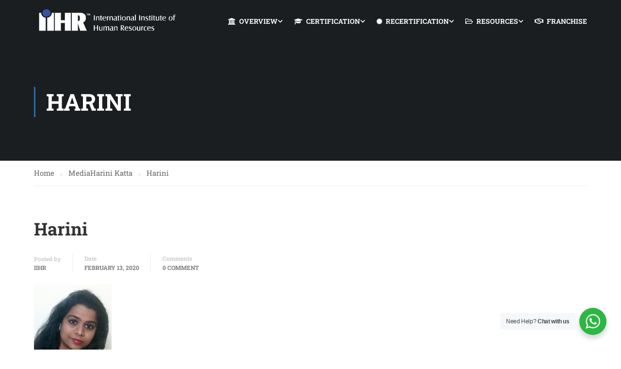

--- FILE ---
content_type: text/html; charset=UTF-8
request_url: https://www.iihr.edu.in/testimonials/harini-katta/attachment/harini/
body_size: 20788
content:
<!DOCTYPE html>
<html itemscope itemtype="http://schema.org/WebPage" lang="en-US" prefix="og: https://ogp.me/ns#">
<head>
	<meta name="google-site-verification" content="EJDbn7wnq3BR4amtDH8ewOVhsVrZrEBPq7t98v7Eo6c" />
    <meta charset="UTF-8">
    <meta name="viewport" content="width=device-width, initial-scale=1">
    <link rel="profile" href="http://gmpg.org/xfn/11">
    <link rel="pingback" href="https://www.iihr.edu.in/xmlrpc.php">
	<!-- Google tag (gtag.js) consent mode dataLayer added by Site Kit -->
<script type="text/javascript" id="google_gtagjs-js-consent-mode-data-layer">
/* <![CDATA[ */
window.dataLayer = window.dataLayer || [];function gtag(){dataLayer.push(arguments);}
gtag('consent', 'default', {"ad_personalization":"denied","ad_storage":"denied","ad_user_data":"denied","analytics_storage":"denied","functionality_storage":"denied","security_storage":"denied","personalization_storage":"denied","region":["AT","BE","BG","CH","CY","CZ","DE","DK","EE","ES","FI","FR","GB","GR","HR","HU","IE","IS","IT","LI","LT","LU","LV","MT","NL","NO","PL","PT","RO","SE","SI","SK"],"wait_for_update":500});
window._googlesitekitConsentCategoryMap = {"statistics":["analytics_storage"],"marketing":["ad_storage","ad_user_data","ad_personalization"],"functional":["functionality_storage","security_storage"],"preferences":["personalization_storage"]};
window._googlesitekitConsents = {"ad_personalization":"denied","ad_storage":"denied","ad_user_data":"denied","analytics_storage":"denied","functionality_storage":"denied","security_storage":"denied","personalization_storage":"denied","region":["AT","BE","BG","CH","CY","CZ","DE","DK","EE","ES","FI","FR","GB","GR","HR","HU","IE","IS","IT","LI","LT","LU","LV","MT","NL","NO","PL","PT","RO","SE","SI","SK"],"wait_for_update":500};
/* ]]> */
</script>
<!-- End Google tag (gtag.js) consent mode dataLayer added by Site Kit -->

<!-- Search Engine Optimization by Rank Math PRO - https://rankmath.com/ -->
<title>Harini | IIHR | HR Training | HR Courses | HR Certifications | HR Workshops</title>
<meta name="description" content="Harini. IIHR is the Best HR Training Institute in Bangalore offers various HR Training, HR Courses, HR Certifications, HR Generalist Training, Recruitment"/>
<meta name="robots" content="follow, index, max-snippet:-1, max-video-preview:-1, max-image-preview:large"/>
<link rel="canonical" href="https://www.iihr.edu.in/testimonials/harini-katta/attachment/harini/" />
<meta property="og:locale" content="en_US" />
<meta property="og:type" content="article" />
<meta property="og:title" content="Harini | IIHR | HR Training | HR Courses | HR Certifications | HR Workshops" />
<meta property="og:description" content="Harini. IIHR is the Best HR Training Institute in Bangalore offers various HR Training, HR Courses, HR Certifications, HR Generalist Training, Recruitment" />
<meta property="og:url" content="https://www.iihr.edu.in/testimonials/harini-katta/attachment/harini/" />
<meta property="og:site_name" content="IIHR | HR Training in Bangalore | HR Courses in Bangalore | HR Training in India" />
<meta property="article:publisher" content="https://www.facebook.com/iihr.edu.in/" />
<meta property="article:author" content="https://www.facebook.com/Sopesh/" />
<meta property="fb:app_id" content="212526943148359" />
<meta property="og:image" content="https://www.iihr.edu.in/wp-content/uploads/2024/02/accreditation-logo.png" />
<meta property="og:image:secure_url" content="https://www.iihr.edu.in/wp-content/uploads/2024/02/accreditation-logo.png" />
<meta property="og:image:width" content="512" />
<meta property="og:image:height" content="406" />
<meta property="og:image:alt" content="Harini" />
<meta property="og:image:type" content="image/png" />
<meta name="twitter:card" content="summary_large_image" />
<meta name="twitter:title" content="Harini | IIHR | HR Training | HR Courses | HR Certifications | HR Workshops" />
<meta name="twitter:description" content="Harini. IIHR is the Best HR Training Institute in Bangalore offers various HR Training, HR Courses, HR Certifications, HR Generalist Training, Recruitment" />
<meta name="twitter:site" content="@iihreducation" />
<meta name="twitter:creator" content="@iihreducation" />
<meta name="twitter:image" content="https://www.iihr.edu.in/wp-content/uploads/2024/02/accreditation-logo.png" />
<!-- /Rank Math WordPress SEO plugin -->

<link rel='dns-prefetch' href='//www.googletagmanager.com' />
<link rel='dns-prefetch' href='//www.iihr.edu.in' />
<link rel='dns-prefetch' href='//fonts.googleapis.com' />
<link rel="alternate" type="application/rss+xml" title="IIHR | HR Training Institute in Bangalore &raquo; Feed" href="https://www.iihr.edu.in/feed/" />
<link rel="alternate" type="application/rss+xml" title="IIHR | HR Training Institute in Bangalore &raquo; Comments Feed" href="https://www.iihr.edu.in/comments/feed/" />
<link rel="alternate" type="application/rss+xml" title="IIHR | HR Training Institute in Bangalore &raquo; Harini Comments Feed" href="https://www.iihr.edu.in/testimonials/harini-katta/attachment/harini/feed/" />
<link rel="alternate" title="oEmbed (JSON)" type="application/json+oembed" href="https://www.iihr.edu.in/wp-json/oembed/1.0/embed?url=https%3A%2F%2Fwww.iihr.edu.in%2Ftestimonials%2Fharini-katta%2Fattachment%2Fharini%2F" />
<link rel="alternate" title="oEmbed (XML)" type="text/xml+oembed" href="https://www.iihr.edu.in/wp-json/oembed/1.0/embed?url=https%3A%2F%2Fwww.iihr.edu.in%2Ftestimonials%2Fharini-katta%2Fattachment%2Fharini%2F&#038;format=xml" />
<style id='wp-img-auto-sizes-contain-inline-css' type='text/css'>
img:is([sizes=auto i],[sizes^="auto," i]){contain-intrinsic-size:3000px 1500px}
/*# sourceURL=wp-img-auto-sizes-contain-inline-css */
</style>
<link rel='stylesheet' id='fca-ept-google-fonts-css' href='https://fonts.googleapis.com/css?family=Roboto%3A400%2C300%7COpen+Sans%3A400%2C300%7CLato%3A900%2C700%2C400%7COswald%3A400%2C300%7CHoefler+Text%7CSource+Sans+Pro%3A400%2C300%7CMontserrat%3A400%2C300%7CRaleway%3A400%2C300%7CPT+Sans%3A400%2C300%7CLora%3A400%2C300%7CNoto+Sans%3A400%2C300%7CNunito+Sans%3A400%2C300%7CConcert+One%3A400%7CPrompt%3A400%2C300%7CWork+Sans%3A400%2C300&#038;subset=latin&#038;ver=6.9' type='text/css' media='all' />
<link rel='stylesheet' id='fca-ept-font-awesome-css' href='https://www.iihr.edu.in/wp-content/plugins/easy-pricing-tables-premium/assets/pricing-tables/font-awesome/css/font-awesome.min.css?ver=6.9' type='text/css' media='all' />
<link rel='stylesheet' id='dh-ptp-design1-css' href='https://www.iihr.edu.in/wp-content/plugins/easy-pricing-tables-premium/assets/pricing-tables/design1/pricingtable.min.css?ver=6.9' type='text/css' media='all' />
<link rel='stylesheet' id='ept-font-awesome-css' href='https://www.iihr.edu.in/wp-content/plugins/easy-pricing-tables-premium/assets/pricing-tables/font-awesome/css/font-awesome.min.css?ver=6.9' type='text/css' media='all' />
<link rel='stylesheet' id='ept-foundation-css' href='https://www.iihr.edu.in/wp-content/plugins/easy-pricing-tables-premium/assets/ui/foundation/foundation.min.css?ver=6.9' type='text/css' media='all' />
<link rel='stylesheet' id='ept-ie-style-css' href='https://www.iihr.edu.in/wp-content/plugins/easy-pricing-tables-premium/assets/ui/ui-ie.min.css?ver=6.9' type='text/css' media='all' />
<link rel='stylesheet' id='fancy-flat-table-style-css' href='https://www.iihr.edu.in/wp-content/plugins/easy-pricing-tables-premium/assets/pricing-tables/fancy-flat/pricingtable.min.css?ver=6.9' type='text/css' media='all' />
<link rel='stylesheet' id='stylish-flat-table-style-css' href='https://www.iihr.edu.in/wp-content/plugins/easy-pricing-tables-premium/assets/pricing-tables/stylish-flat/css/pricingtable.min.css?ver=6.9' type='text/css' media='all' />
<link rel='stylesheet' id='design4-table-style-css' href='https://www.iihr.edu.in/wp-content/plugins/easy-pricing-tables-premium/assets/pricing-tables/design4/css/pricingtable.min.css?ver=6.9' type='text/css' media='all' />
<link rel='stylesheet' id='design5-table-style-css' href='https://www.iihr.edu.in/wp-content/plugins/easy-pricing-tables-premium/assets/pricing-tables/design5/pricingtable.min.css?ver=6.9' type='text/css' media='all' />
<link rel='stylesheet' id='design6-table-style-css' href='https://www.iihr.edu.in/wp-content/plugins/easy-pricing-tables-premium/assets/pricing-tables/design6/pricingtable.min.css?ver=6.9' type='text/css' media='all' />
<link rel='stylesheet' id='design7-table-style-css' href='https://www.iihr.edu.in/wp-content/plugins/easy-pricing-tables-premium/assets/pricing-tables/design7/pricingtable.min.css?ver=6.9' type='text/css' media='all' />
<link rel='stylesheet' id='comparison1-table-style-css' href='https://www.iihr.edu.in/wp-content/plugins/easy-pricing-tables-premium/assets/pricing-tables/comparison1/css/comparison1-common.min.css?ver=6.9' type='text/css' media='all' />
<link rel='stylesheet' id='comparison2-table-style-css' href='https://www.iihr.edu.in/wp-content/plugins/easy-pricing-tables-premium/assets/pricing-tables/comparison2/css/comparison2-common.min.css?ver=6.9' type='text/css' media='all' />
<link rel='stylesheet' id='comparison3-table-style-css' href='https://www.iihr.edu.in/wp-content/plugins/easy-pricing-tables-premium/assets/pricing-tables/comparison3/css/comparison3-common.min.css?ver=6.9' type='text/css' media='all' />
<link rel='stylesheet' id='wp-block-library-css' href='https://www.iihr.edu.in/wp-content/plugins/gutenberg/build/styles/block-library/style.css?ver=22.3.0' type='text/css' media='all' />
<link rel='stylesheet' id='wp-block-library-theme-css' href='https://www.iihr.edu.in/wp-content/plugins/gutenberg/build/styles/block-library/theme.css?ver=22.3.0' type='text/css' media='all' />
<style id='classic-theme-styles-inline-css' type='text/css'>
.wp-block-button__link{background-color:#32373c;border-radius:9999px;box-shadow:none;color:#fff;font-size:1.125em;padding:calc(.667em + 2px) calc(1.333em + 2px);text-decoration:none}.wp-block-file__button{background:#32373c;color:#fff}.wp-block-accordion-heading{margin:0}.wp-block-accordion-heading__toggle{background-color:inherit!important;color:inherit!important}.wp-block-accordion-heading__toggle:not(:focus-visible){outline:none}.wp-block-accordion-heading__toggle:focus,.wp-block-accordion-heading__toggle:hover{background-color:inherit!important;border:none;box-shadow:none;color:inherit;padding:var(--wp--preset--spacing--20,1em) 0;text-decoration:none}.wp-block-accordion-heading__toggle:focus-visible{outline:auto;outline-offset:0}
/*# sourceURL=https://www.iihr.edu.in/wp-content/plugins/gutenberg/build/styles/block-library/classic.css */
</style>
<link rel='stylesheet' id='nta-css-popup-css' href='https://www.iihr.edu.in/wp-content/plugins/whatsapp-for-wordpress/assets/dist/css/style.css?ver=6.9' type='text/css' media='all' />
<link rel='stylesheet' id='contact-form-7-css' href='https://www.iihr.edu.in/wp-content/plugins/contact-form-7/includes/css/styles.css?ver=6.1.4' type='text/css' media='all' />
<style id='global-styles-inline-css' type='text/css'>
:root{--wp--preset--aspect-ratio--square: 1;--wp--preset--aspect-ratio--4-3: 4/3;--wp--preset--aspect-ratio--3-4: 3/4;--wp--preset--aspect-ratio--3-2: 3/2;--wp--preset--aspect-ratio--2-3: 2/3;--wp--preset--aspect-ratio--16-9: 16/9;--wp--preset--aspect-ratio--9-16: 9/16;--wp--preset--color--black: #000000;--wp--preset--color--cyan-bluish-gray: #abb8c3;--wp--preset--color--white: #ffffff;--wp--preset--color--pale-pink: #f78da7;--wp--preset--color--vivid-red: #cf2e2e;--wp--preset--color--luminous-vivid-orange: #ff6900;--wp--preset--color--luminous-vivid-amber: #fcb900;--wp--preset--color--light-green-cyan: #7bdcb5;--wp--preset--color--vivid-green-cyan: #00d084;--wp--preset--color--pale-cyan-blue: #8ed1fc;--wp--preset--color--vivid-cyan-blue: #0693e3;--wp--preset--color--vivid-purple: #9b51e0;--wp--preset--color--primary: #1e73be;--wp--preset--color--title: #333;--wp--preset--color--sub-title: #999;--wp--preset--color--border-input: #ddd;--wp--preset--gradient--vivid-cyan-blue-to-vivid-purple: linear-gradient(135deg,rgb(6,147,227) 0%,rgb(155,81,224) 100%);--wp--preset--gradient--light-green-cyan-to-vivid-green-cyan: linear-gradient(135deg,rgb(122,220,180) 0%,rgb(0,208,130) 100%);--wp--preset--gradient--luminous-vivid-amber-to-luminous-vivid-orange: linear-gradient(135deg,rgb(252,185,0) 0%,rgb(255,105,0) 100%);--wp--preset--gradient--luminous-vivid-orange-to-vivid-red: linear-gradient(135deg,rgb(255,105,0) 0%,rgb(207,46,46) 100%);--wp--preset--gradient--very-light-gray-to-cyan-bluish-gray: linear-gradient(135deg,rgb(238,238,238) 0%,rgb(169,184,195) 100%);--wp--preset--gradient--cool-to-warm-spectrum: linear-gradient(135deg,rgb(74,234,220) 0%,rgb(151,120,209) 20%,rgb(207,42,186) 40%,rgb(238,44,130) 60%,rgb(251,105,98) 80%,rgb(254,248,76) 100%);--wp--preset--gradient--blush-light-purple: linear-gradient(135deg,rgb(255,206,236) 0%,rgb(152,150,240) 100%);--wp--preset--gradient--blush-bordeaux: linear-gradient(135deg,rgb(254,205,165) 0%,rgb(254,45,45) 50%,rgb(107,0,62) 100%);--wp--preset--gradient--luminous-dusk: linear-gradient(135deg,rgb(255,203,112) 0%,rgb(199,81,192) 50%,rgb(65,88,208) 100%);--wp--preset--gradient--pale-ocean: linear-gradient(135deg,rgb(255,245,203) 0%,rgb(182,227,212) 50%,rgb(51,167,181) 100%);--wp--preset--gradient--electric-grass: linear-gradient(135deg,rgb(202,248,128) 0%,rgb(113,206,126) 100%);--wp--preset--gradient--midnight: linear-gradient(135deg,rgb(2,3,129) 0%,rgb(40,116,252) 100%);--wp--preset--font-size--small: 13px;--wp--preset--font-size--medium: 20px;--wp--preset--font-size--large: 28px;--wp--preset--font-size--x-large: 42px;--wp--preset--font-size--normal: 15px;--wp--preset--font-size--huge: 36px;--wp--preset--spacing--20: 0.44rem;--wp--preset--spacing--30: 0.67rem;--wp--preset--spacing--40: 1rem;--wp--preset--spacing--50: 1.5rem;--wp--preset--spacing--60: 2.25rem;--wp--preset--spacing--70: 3.38rem;--wp--preset--spacing--80: 5.06rem;--wp--preset--shadow--natural: 6px 6px 9px rgba(0, 0, 0, 0.2);--wp--preset--shadow--deep: 12px 12px 50px rgba(0, 0, 0, 0.4);--wp--preset--shadow--sharp: 6px 6px 0px rgba(0, 0, 0, 0.2);--wp--preset--shadow--outlined: 6px 6px 0px -3px rgb(255, 255, 255), 6px 6px rgb(0, 0, 0);--wp--preset--shadow--crisp: 6px 6px 0px rgb(0, 0, 0);}:where(.is-layout-flex){gap: 0.5em;}:where(.is-layout-grid){gap: 0.5em;}body .is-layout-flex{display: flex;}.is-layout-flex{flex-wrap: wrap;align-items: center;}.is-layout-flex > :is(*, div){margin: 0;}body .is-layout-grid{display: grid;}.is-layout-grid > :is(*, div){margin: 0;}:where(.wp-block-columns.is-layout-flex){gap: 2em;}:where(.wp-block-columns.is-layout-grid){gap: 2em;}:where(.wp-block-post-template.is-layout-flex){gap: 1.25em;}:where(.wp-block-post-template.is-layout-grid){gap: 1.25em;}.has-black-color{color: var(--wp--preset--color--black) !important;}.has-cyan-bluish-gray-color{color: var(--wp--preset--color--cyan-bluish-gray) !important;}.has-white-color{color: var(--wp--preset--color--white) !important;}.has-pale-pink-color{color: var(--wp--preset--color--pale-pink) !important;}.has-vivid-red-color{color: var(--wp--preset--color--vivid-red) !important;}.has-luminous-vivid-orange-color{color: var(--wp--preset--color--luminous-vivid-orange) !important;}.has-luminous-vivid-amber-color{color: var(--wp--preset--color--luminous-vivid-amber) !important;}.has-light-green-cyan-color{color: var(--wp--preset--color--light-green-cyan) !important;}.has-vivid-green-cyan-color{color: var(--wp--preset--color--vivid-green-cyan) !important;}.has-pale-cyan-blue-color{color: var(--wp--preset--color--pale-cyan-blue) !important;}.has-vivid-cyan-blue-color{color: var(--wp--preset--color--vivid-cyan-blue) !important;}.has-vivid-purple-color{color: var(--wp--preset--color--vivid-purple) !important;}.has-black-background-color{background-color: var(--wp--preset--color--black) !important;}.has-cyan-bluish-gray-background-color{background-color: var(--wp--preset--color--cyan-bluish-gray) !important;}.has-white-background-color{background-color: var(--wp--preset--color--white) !important;}.has-pale-pink-background-color{background-color: var(--wp--preset--color--pale-pink) !important;}.has-vivid-red-background-color{background-color: var(--wp--preset--color--vivid-red) !important;}.has-luminous-vivid-orange-background-color{background-color: var(--wp--preset--color--luminous-vivid-orange) !important;}.has-luminous-vivid-amber-background-color{background-color: var(--wp--preset--color--luminous-vivid-amber) !important;}.has-light-green-cyan-background-color{background-color: var(--wp--preset--color--light-green-cyan) !important;}.has-vivid-green-cyan-background-color{background-color: var(--wp--preset--color--vivid-green-cyan) !important;}.has-pale-cyan-blue-background-color{background-color: var(--wp--preset--color--pale-cyan-blue) !important;}.has-vivid-cyan-blue-background-color{background-color: var(--wp--preset--color--vivid-cyan-blue) !important;}.has-vivid-purple-background-color{background-color: var(--wp--preset--color--vivid-purple) !important;}.has-black-border-color{border-color: var(--wp--preset--color--black) !important;}.has-cyan-bluish-gray-border-color{border-color: var(--wp--preset--color--cyan-bluish-gray) !important;}.has-white-border-color{border-color: var(--wp--preset--color--white) !important;}.has-pale-pink-border-color{border-color: var(--wp--preset--color--pale-pink) !important;}.has-vivid-red-border-color{border-color: var(--wp--preset--color--vivid-red) !important;}.has-luminous-vivid-orange-border-color{border-color: var(--wp--preset--color--luminous-vivid-orange) !important;}.has-luminous-vivid-amber-border-color{border-color: var(--wp--preset--color--luminous-vivid-amber) !important;}.has-light-green-cyan-border-color{border-color: var(--wp--preset--color--light-green-cyan) !important;}.has-vivid-green-cyan-border-color{border-color: var(--wp--preset--color--vivid-green-cyan) !important;}.has-pale-cyan-blue-border-color{border-color: var(--wp--preset--color--pale-cyan-blue) !important;}.has-vivid-cyan-blue-border-color{border-color: var(--wp--preset--color--vivid-cyan-blue) !important;}.has-vivid-purple-border-color{border-color: var(--wp--preset--color--vivid-purple) !important;}.has-vivid-cyan-blue-to-vivid-purple-gradient-background{background: var(--wp--preset--gradient--vivid-cyan-blue-to-vivid-purple) !important;}.has-light-green-cyan-to-vivid-green-cyan-gradient-background{background: var(--wp--preset--gradient--light-green-cyan-to-vivid-green-cyan) !important;}.has-luminous-vivid-amber-to-luminous-vivid-orange-gradient-background{background: var(--wp--preset--gradient--luminous-vivid-amber-to-luminous-vivid-orange) !important;}.has-luminous-vivid-orange-to-vivid-red-gradient-background{background: var(--wp--preset--gradient--luminous-vivid-orange-to-vivid-red) !important;}.has-very-light-gray-to-cyan-bluish-gray-gradient-background{background: var(--wp--preset--gradient--very-light-gray-to-cyan-bluish-gray) !important;}.has-cool-to-warm-spectrum-gradient-background{background: var(--wp--preset--gradient--cool-to-warm-spectrum) !important;}.has-blush-light-purple-gradient-background{background: var(--wp--preset--gradient--blush-light-purple) !important;}.has-blush-bordeaux-gradient-background{background: var(--wp--preset--gradient--blush-bordeaux) !important;}.has-luminous-dusk-gradient-background{background: var(--wp--preset--gradient--luminous-dusk) !important;}.has-pale-ocean-gradient-background{background: var(--wp--preset--gradient--pale-ocean) !important;}.has-electric-grass-gradient-background{background: var(--wp--preset--gradient--electric-grass) !important;}.has-midnight-gradient-background{background: var(--wp--preset--gradient--midnight) !important;}.has-small-font-size{font-size: var(--wp--preset--font-size--small) !important;}.has-medium-font-size{font-size: var(--wp--preset--font-size--medium) !important;}.has-large-font-size{font-size: var(--wp--preset--font-size--large) !important;}.has-x-large-font-size{font-size: var(--wp--preset--font-size--x-large) !important;}
:where(.wp-block-columns.is-layout-flex){gap: 2em;}:where(.wp-block-columns.is-layout-grid){gap: 2em;}
:root :where(.wp-block-pullquote){font-size: 1.5em;line-height: 1.6;}
:where(.wp-block-post-template.is-layout-flex){gap: 1.25em;}:where(.wp-block-post-template.is-layout-grid){gap: 1.25em;}
:where(.wp-block-term-template.is-layout-flex){gap: 1.25em;}:where(.wp-block-term-template.is-layout-grid){gap: 1.25em;}
/*# sourceURL=global-styles-inline-css */
</style>
<style id='woocommerce-inline-inline-css' type='text/css'>
.woocommerce form .form-row .required { visibility: visible; }
/*# sourceURL=woocommerce-inline-inline-css */
</style>
<link rel='stylesheet' id='grw-public-main-css-css' href='https://www.iihr.edu.in/wp-content/plugins/widget-google-reviews/assets/css/public-main.css?ver=6.9.3' type='text/css' media='all' />
<link rel='stylesheet' id='font-awesome-5-all-css' href='https://www.iihr.edu.in/wp-content/themes/eduma/assets/css/all.min.css?ver=5.1.2' type='text/css' media='all' />
<link rel='stylesheet' id='font-awesome-4-shim-css' href='https://www.iihr.edu.in/wp-content/themes/eduma/assets/css/v4-shims.min.css?ver=5.1.2' type='text/css' media='all' />
<link rel='stylesheet' id='thim-ekit-font-icon-css' href='https://www.iihr.edu.in/wp-content/themes/eduma/assets/css/thim-ekits-icons.min.css?ver=5.1.2' type='text/css' media='all' />
<link rel='stylesheet' id='thim-custom-vc-css' href='https://www.iihr.edu.in/wp-content/themes/eduma/assets/css/custom-vc.css?ver=5.1.2' type='text/css' media='all' />
<link rel='stylesheet' id='thim-style-css' href='https://www.iihr.edu.in/wp-content/themes/eduma/style.css?ver=5.1.2' type='text/css' media='all' />
<style id='thim-style-inline-css' type='text/css'>
:root{--thim-body-primary-color:#1e73be;--thim_body_primary_color_rgb:30,115,190;--thim-body-secondary-color:#dd3333;--thim-button-text-color:#ffffff;--thim-button-hover-color:#dd9933;--thim_button_hover_color_rgb:221,153,51;--thim-border-color:#eee;--top-info-course-background_color:#273044;--top-info-course-text_color:#fff;--thim-footer-font-title-font-size:14px;--thim-footer-font-title-line-height:40px;--thim-footer-font-title-text-transform:uppercase;--thim-top-heading-title-align:left;--thim-top-heading-title-font-size-desktop:48px;--thim-top-heading-title-font-size-mobile:35px;--thim-top-heading-title-font-text-transform:uppercase;--thim-top-heading-title-font-weight:bold;--thim-top-heading-padding-top:90px;--thim-top-heading-padding-bottom:90px;--thim-top-heading-padding-top-mobile:50px;--thim-top-heading-padding-bottom-mobile:50px;--thim-breacrumb-font-size:1em;--thim-breacrumb-color:#666;--thim-course-price-color:#f24c0a;--thim-width-logo:300px;--thim-bg-color-toolbar:#111111;--thim-text-color-toolbar:#ababab;--thim-link-color-toolbar:#ffffff;--thim-link-hover-color-toolbar:#fff;--thim-toolbar-font-size:12px;--thim-toolbar-line-height:30px;--thim-toolbar-text-transform:none;--thim-toolbar-font-weight:600;--thim-toolbar-border-type:dashed;--thim-toolbar-border-size:1px;--thim-link-color-toolbar-border-button:#ddd;--thim-bg-main-menu-color:rgba(255,255,255,0);--thim-main-menu-font-size:14px;--thim-main-menu-line-height:1.3em;--thim-main-menu-text-transform:uppercase;--thim-main-menu-font-weight:600;--thim-main-menu-text-color:#ffffff;--thim_main_menu_text_color_rgb:255,255,255;--thim-main-menu-text-hover-color:#ffffff;--thim-sticky-bg-main-menu-color:#fff;--thim-sticky-main-menu-text-color:#333;--thim_sticky_main_menu_text_color_rgb:51,3,;--thim-sticky-main-menu-text-hover-color:#333;--thim-sub-menu-bg-color:#2d2d2d;--thim-sub-menu-border-color:rgba(255,255,255,0);--thim-sub-menu-text-color:#ffffff;--thim-sub-menu-text-color-hover:#1e73be;--thim-bg-mobile-menu-color:#232323;--thim-mobile-menu-text-color:#777;--thim-mobile-menu-text-hover-color:#fff;--thim-footer-font-title-font-weight:700;--thim-bg-switch-layout-style:#f5f5f5;--thim-padding-switch-layout-style:10px;--thim-font-body-font-family:Roboto Slab;--thim-font-body-variant:regular;--thim-font-body-font-size:15px;--thim-font-body-line-height:1.7em;--thim-font-body-color:#666;--thim-font-title-font-family:Roboto Slab;--thim-font-title-color:#333333;--thim-font-title-variant:700;--thim-font-h1-font-size:36px;--thim-font-h1-line-height:1.6em;--thim-font-h1-text-transform:none;--thim-font-h2-font-size:28px;--thim-font-h2-line-height:1.6em;--thim-font-h2-text-transform:none;--thim-font-h3-font-size:24px;--thim-font-h3-line-height:1.6em;--thim-font-h3-text-transform:none;--thim-font-h4-font-size:18px;--thim-font-h4-line-height:1.6em;--thim-font-h4-text-transform:none;--thim-font-h5-font-size:16px;--thim-font-h5-line-height:1.6em;--thim-font-h5-text-transform:none;--thim-font-h6-font-size:16px;--thim-font-h6-line-height:1.4em;--thim-font-h6-text-transform:none;--thim-preload-style-background:#ffffff;--thim-preload-style-color:#1e73be;--thim-footer-bg-color:#111111;--thim-footer-color-title:#fff;--thim-footer-color-text:#999;--thim-footer-color-link:#999999;--thim-footer-color-hover:#ffb606;--thim-copyright-bg-color:#111111;--thim-copyright-text-color:#999999;--thim-copyright-border-color:#222;--thim-bg-pattern:url("http://thim.staging.wpengine.com/demo-vc/wp-content/themes/eduma/images/patterns/pattern1.png");--thim-bg-repeat:no-repeat;--thim-bg-position:center center;--thim-bg-attachment:inherit;--thim-bg-size:inherit;--thim-footer-bg-repeat:no-repeat;--thim-footer-bg-position:center center;--thim-footer-bg-size:inherit;--thim-footer-bg-attachment:inherit;--thim-body-bg-color:#fff;}.thim-course-megamenu .course-price .value, .thim-course-grid .course-item .thim-course-content .course-meta>div.course-price .value, body .learn-press .course-payment .course-price .value, .learn-press .thim-course-landing-button .course-price .value, .widget-area .thim-course-list-sidebar .course-price .value, .thim-course-list .course-item .thim-course-content .course-price .value {
display: none;
}
.learn-press .form-purchase-course .button-enroll-course {
display: none;
}
#tab-overview .thim-course-info {
display: none;
}
#tab-overview .thim-course-content {
width: -webkit-calc(100% - 0px);
border-right: none;
}
#masthead.affix.menu-hidden {
-webkit-transform: inherit;
-moz-transform: inherit;
-ms-transform: inherit;
-o-transform: inherit;
}
body .learn-press form.course-external-link, body .learn-press form.purchase-course .button-purchase-course {
display: none;
}
.thim-course-grid .course-item .thim-course-content .course-author {
display: none;
}
.thim-course-grid .course-item .thim-course-content .course-meta .course-students, #tab-course-description .thim-course-info .students-feature, .thim-course-list .course-item .thim-course-content .course-meta .course-students {
display: none;
}
.post-meta .comment, .post-meta .date-sep:nth-child(4) { display: none; 
}
.thim-course-grid .course-item .thim-course-content .course-meta .course-students {
   display: none;
}
.thim-course-grid .course-item .thim-course-content .course-meta .course-comments-count {
   display: none;
}
@media (min-width: 1025px){
.thim-nav-wrapper:not(.header_full) .tc-menu-depth-0.menu-item.multicolumn:not(.dropdown_full_width)>.sub-menu, .thim-nav-wrapper:not(.header_full) .tc-menu-depth-0.menu-item.widget_area:not(.dropdown_full_width)>.sub-menu, .thim-nav-wrapper:not(.header_full) .tc-menu-depth-0.tc-menu-layout-builder>.sub-menu, .thim-nav-wrapper:not(.header_full) .tc-menu-depth-0.tc-menu-layout-column>.sub-menu {
    left: auto !important;
    right: 50% !important;
    transform: translateX(50%) ;
}
}

@media (min-width: 1025px){
.thim-nav-wrapper:not(.header_full) .tc-menu-depth-0.tc-menu-align-right.menu-item.multicolumn:not(.dropdown_full_width)>.sub-menu, .thim-nav-wrapper:not(.header_full) .tc-menu-depth-0.tc-menu-align-right.menu-item.widget_area:not(.dropdown_full_width)>.sub-menu, .thim-nav-wrapper:not(.header_full) .tc-menu-depth-0.tc-menu-layout-builder.tc-menu-align-right >.sub-menu, .thim-nav-wrapper:not(.header_full) .tc-menu-depth-0.tc-menu-layout-column.tc-menu-align-right >.sub-menu {
    left: auto;
    right: 20%;
    transform: translateX(20%);
}
}
.top_site_main .page-title-wrapper h1, .top_site_main .page-title-wrapper h2 {
   text-transform: capitalize;
}

#rev_slider_1_1_wrapper{
		left: 0 !important;
}
@media only screen and (max-width: 768px){
    html,
    body{
    width:100%;
    overflow-x:hidden;
    }
}
/*# sourceURL=thim-style-inline-css */
</style>
<script type="text/javascript" id="woocommerce-google-analytics-integration-gtag-js-after">
/* <![CDATA[ */
/* Google Analytics for WooCommerce (gtag.js) */
					window.dataLayer = window.dataLayer || [];
					function gtag(){dataLayer.push(arguments);}
					// Set up default consent state.
					for ( const mode of [{"analytics_storage":"denied","ad_storage":"denied","ad_user_data":"denied","ad_personalization":"denied","region":["AT","BE","BG","HR","CY","CZ","DK","EE","FI","FR","DE","GR","HU","IS","IE","IT","LV","LI","LT","LU","MT","NL","NO","PL","PT","RO","SK","SI","ES","SE","GB","CH"]}] || [] ) {
						gtag( "consent", "default", { "wait_for_update": 500, ...mode } );
					}
					gtag("js", new Date());
					gtag("set", "developer_id.dOGY3NW", true);
					gtag("config", "G-QD47J53Y84", {"track_404":true,"allow_google_signals":true,"logged_in":false,"linker":{"domains":["online.iihr.edu.in"," chrg.iihr.edu.in"," chrp.iihr.edu.inc chrm.iihr.edu.in"],"allow_incoming":false},"custom_map":{"dimension1":"logged_in"}});
//# sourceURL=woocommerce-google-analytics-integration-gtag-js-after
/* ]]> */
</script>
<script type="text/javascript" src="https://www.iihr.edu.in/wp-includes/js/jquery/jquery.min.js?ver=3.7.1" id="jquery-core-js"></script>
<script type="text/javascript" src="https://www.iihr.edu.in/wp-includes/js/jquery/jquery-migrate.min.js?ver=3.4.1" id="jquery-migrate-js"></script>
<script type="text/javascript" defer="defer" src="https://www.iihr.edu.in/wp-content/plugins/widget-google-reviews/assets/js/public-main.js?ver=6.9.3" id="grw-public-main-js-js"></script>

<!-- Google tag (gtag.js) snippet added by Site Kit -->
<!-- Google Analytics snippet added by Site Kit -->
<!-- Google Ads snippet added by Site Kit -->
<script type="text/javascript" src="https://www.googletagmanager.com/gtag/js?id=GT-KDBM3HV" id="google_gtagjs-js" async></script>
<script type="text/javascript" id="google_gtagjs-js-after">
/* <![CDATA[ */
window.dataLayer = window.dataLayer || [];function gtag(){dataLayer.push(arguments);}
gtag("set","linker",{"domains":["www.iihr.edu.in"]});
gtag("js", new Date());
gtag("set", "developer_id.dZTNiMT", true);
gtag("config", "GT-KDBM3HV", {"googlesitekit_post_type":"attachment"});
gtag("config", "AW-17516416171");
 window._googlesitekit = window._googlesitekit || {}; window._googlesitekit.throttledEvents = []; window._googlesitekit.gtagEvent = (name, data) => { var key = JSON.stringify( { name, data } ); if ( !! window._googlesitekit.throttledEvents[ key ] ) { return; } window._googlesitekit.throttledEvents[ key ] = true; setTimeout( () => { delete window._googlesitekit.throttledEvents[ key ]; }, 5 ); gtag( "event", name, { ...data, event_source: "site-kit" } ); }; 
//# sourceURL=google_gtagjs-js-after
/* ]]> */
</script>
<script type="text/javascript" src="https://www.iihr.edu.in/wp-content/plugins/woocommerce/assets/js/jquery-blockui/jquery.blockUI.min.js?ver=2.7.0-wc.10.4.3" id="wc-jquery-blockui-js" data-wp-strategy="defer"></script>
<script type="text/javascript" src="https://www.iihr.edu.in/wp-content/plugins/woocommerce/assets/js/js-cookie/js.cookie.min.js?ver=2.1.4-wc.10.4.3" id="wc-js-cookie-js" data-wp-strategy="defer"></script>
<script></script><link rel="https://api.w.org/" href="https://www.iihr.edu.in/wp-json/" /><link rel="alternate" title="JSON" type="application/json" href="https://www.iihr.edu.in/wp-json/wp/v2/media/20984" /><meta name="generator" content="WordPress 6.9" />
<meta name="generator" content="Site Kit by Google 1.170.0" />	<noscript><style>.woocommerce-product-gallery{ opacity: 1 !important; }</style></noscript>
	            <script type="text/javascript">
                function tc_insert_internal_css(css) {
                    var tc_style = document.createElement("style");
                    tc_style.type = "text/css";
                    tc_style.setAttribute('data-type', 'tc-internal-css');
                    var tc_style_content = document.createTextNode(css);
                    tc_style.appendChild(tc_style_content);
                    document.head.appendChild(tc_style);
                }
            </script>
			<meta name="generator" content="Elementor 3.34.0; features: e_font_icon_svg, additional_custom_breakpoints; settings: css_print_method-external, google_font-enabled, font_display-auto">
			<style>
				.e-con.e-parent:nth-of-type(n+4):not(.e-lazyloaded):not(.e-no-lazyload),
				.e-con.e-parent:nth-of-type(n+4):not(.e-lazyloaded):not(.e-no-lazyload) * {
					background-image: none !important;
				}
				@media screen and (max-height: 1024px) {
					.e-con.e-parent:nth-of-type(n+3):not(.e-lazyloaded):not(.e-no-lazyload),
					.e-con.e-parent:nth-of-type(n+3):not(.e-lazyloaded):not(.e-no-lazyload) * {
						background-image: none !important;
					}
				}
				@media screen and (max-height: 640px) {
					.e-con.e-parent:nth-of-type(n+2):not(.e-lazyloaded):not(.e-no-lazyload),
					.e-con.e-parent:nth-of-type(n+2):not(.e-lazyloaded):not(.e-no-lazyload) * {
						background-image: none !important;
					}
				}
			</style>
			<meta name="generator" content="Powered by WPBakery Page Builder - drag and drop page builder for WordPress."/>
<script type="text/javascript" id="google_gtagjs" src="https://www.googletagmanager.com/gtag/js?id=G-PFV4FRFQ4R" async="async"></script>
<script type="text/javascript" id="google_gtagjs-inline">
/* <![CDATA[ */
window.dataLayer = window.dataLayer || [];function gtag(){dataLayer.push(arguments);}gtag('js', new Date());gtag('config', 'G-PFV4FRFQ4R', {} );
/* ]]> */
</script>

<!-- Google Tag Manager snippet added by Site Kit -->
<script type="text/javascript">
/* <![CDATA[ */

			( function( w, d, s, l, i ) {
				w[l] = w[l] || [];
				w[l].push( {'gtm.start': new Date().getTime(), event: 'gtm.js'} );
				var f = d.getElementsByTagName( s )[0],
					j = d.createElement( s ), dl = l != 'dataLayer' ? '&l=' + l : '';
				j.async = true;
				j.src = 'https://www.googletagmanager.com/gtm.js?id=' + i + dl;
				f.parentNode.insertBefore( j, f );
			} )( window, document, 'script', 'dataLayer', 'GTM-MM8L966M' );
			
/* ]]> */
</script>

<!-- End Google Tag Manager snippet added by Site Kit -->
<link rel="icon" href="https://www.iihr.edu.in/wp-content/uploads/2020/05/IIHR_Logo_500-32x32.png" sizes="32x32" />
<link rel="icon" href="https://www.iihr.edu.in/wp-content/uploads/2020/05/IIHR_Logo_500-192x192.png" sizes="192x192" />
<link rel="apple-touch-icon" href="https://www.iihr.edu.in/wp-content/uploads/2020/05/IIHR_Logo_500-180x180.png" />
<meta name="msapplication-TileImage" content="https://www.iihr.edu.in/wp-content/uploads/2020/05/IIHR_Logo_500-270x270.png" />
<style id="thim-customizer-inline-styles">/* cyrillic-ext */
@font-face {
  font-family: 'Roboto Slab';
  font-style: normal;
  font-weight: 400;
  font-display: swap;
  src: url(https://www.iihr.edu.in/wp-content/uploads/thim-fonts/roboto-slab/BngMUXZYTXPIvIBgJJSb6ufA5qW54A.woff2) format('woff2');
  unicode-range: U+0460-052F, U+1C80-1C8A, U+20B4, U+2DE0-2DFF, U+A640-A69F, U+FE2E-FE2F;
}
/* cyrillic */
@font-face {
  font-family: 'Roboto Slab';
  font-style: normal;
  font-weight: 400;
  font-display: swap;
  src: url(https://www.iihr.edu.in/wp-content/uploads/thim-fonts/roboto-slab/BngMUXZYTXPIvIBgJJSb6ufJ5qW54A.woff2) format('woff2');
  unicode-range: U+0301, U+0400-045F, U+0490-0491, U+04B0-04B1, U+2116;
}
/* greek-ext */
@font-face {
  font-family: 'Roboto Slab';
  font-style: normal;
  font-weight: 400;
  font-display: swap;
  src: url(https://www.iihr.edu.in/wp-content/uploads/thim-fonts/roboto-slab/BngMUXZYTXPIvIBgJJSb6ufB5qW54A.woff2) format('woff2');
  unicode-range: U+1F00-1FFF;
}
/* greek */
@font-face {
  font-family: 'Roboto Slab';
  font-style: normal;
  font-weight: 400;
  font-display: swap;
  src: url(https://www.iihr.edu.in/wp-content/uploads/thim-fonts/roboto-slab/BngMUXZYTXPIvIBgJJSb6ufO5qW54A.woff2) format('woff2');
  unicode-range: U+0370-0377, U+037A-037F, U+0384-038A, U+038C, U+038E-03A1, U+03A3-03FF;
}
/* vietnamese */
@font-face {
  font-family: 'Roboto Slab';
  font-style: normal;
  font-weight: 400;
  font-display: swap;
  src: url(https://www.iihr.edu.in/wp-content/uploads/thim-fonts/roboto-slab/BngMUXZYTXPIvIBgJJSb6ufC5qW54A.woff2) format('woff2');
  unicode-range: U+0102-0103, U+0110-0111, U+0128-0129, U+0168-0169, U+01A0-01A1, U+01AF-01B0, U+0300-0301, U+0303-0304, U+0308-0309, U+0323, U+0329, U+1EA0-1EF9, U+20AB;
}
/* latin-ext */
@font-face {
  font-family: 'Roboto Slab';
  font-style: normal;
  font-weight: 400;
  font-display: swap;
  src: url(https://www.iihr.edu.in/wp-content/uploads/thim-fonts/roboto-slab/BngMUXZYTXPIvIBgJJSb6ufD5qW54A.woff2) format('woff2');
  unicode-range: U+0100-02BA, U+02BD-02C5, U+02C7-02CC, U+02CE-02D7, U+02DD-02FF, U+0304, U+0308, U+0329, U+1D00-1DBF, U+1E00-1E9F, U+1EF2-1EFF, U+2020, U+20A0-20AB, U+20AD-20C0, U+2113, U+2C60-2C7F, U+A720-A7FF;
}
/* latin */
@font-face {
  font-family: 'Roboto Slab';
  font-style: normal;
  font-weight: 400;
  font-display: swap;
  src: url(https://www.iihr.edu.in/wp-content/uploads/thim-fonts/roboto-slab/BngMUXZYTXPIvIBgJJSb6ufN5qU.woff2) format('woff2');
  unicode-range: U+0000-00FF, U+0131, U+0152-0153, U+02BB-02BC, U+02C6, U+02DA, U+02DC, U+0304, U+0308, U+0329, U+2000-206F, U+20AC, U+2122, U+2191, U+2193, U+2212, U+2215, U+FEFF, U+FFFD;
}
/* cyrillic-ext */
@font-face {
  font-family: 'Roboto Slab';
  font-style: normal;
  font-weight: 700;
  font-display: swap;
  src: url(https://www.iihr.edu.in/wp-content/uploads/thim-fonts/roboto-slab/BngMUXZYTXPIvIBgJJSb6ufA5qW54A.woff2) format('woff2');
  unicode-range: U+0460-052F, U+1C80-1C8A, U+20B4, U+2DE0-2DFF, U+A640-A69F, U+FE2E-FE2F;
}
/* cyrillic */
@font-face {
  font-family: 'Roboto Slab';
  font-style: normal;
  font-weight: 700;
  font-display: swap;
  src: url(https://www.iihr.edu.in/wp-content/uploads/thim-fonts/roboto-slab/BngMUXZYTXPIvIBgJJSb6ufJ5qW54A.woff2) format('woff2');
  unicode-range: U+0301, U+0400-045F, U+0490-0491, U+04B0-04B1, U+2116;
}
/* greek-ext */
@font-face {
  font-family: 'Roboto Slab';
  font-style: normal;
  font-weight: 700;
  font-display: swap;
  src: url(https://www.iihr.edu.in/wp-content/uploads/thim-fonts/roboto-slab/BngMUXZYTXPIvIBgJJSb6ufB5qW54A.woff2) format('woff2');
  unicode-range: U+1F00-1FFF;
}
/* greek */
@font-face {
  font-family: 'Roboto Slab';
  font-style: normal;
  font-weight: 700;
  font-display: swap;
  src: url(https://www.iihr.edu.in/wp-content/uploads/thim-fonts/roboto-slab/BngMUXZYTXPIvIBgJJSb6ufO5qW54A.woff2) format('woff2');
  unicode-range: U+0370-0377, U+037A-037F, U+0384-038A, U+038C, U+038E-03A1, U+03A3-03FF;
}
/* vietnamese */
@font-face {
  font-family: 'Roboto Slab';
  font-style: normal;
  font-weight: 700;
  font-display: swap;
  src: url(https://www.iihr.edu.in/wp-content/uploads/thim-fonts/roboto-slab/BngMUXZYTXPIvIBgJJSb6ufC5qW54A.woff2) format('woff2');
  unicode-range: U+0102-0103, U+0110-0111, U+0128-0129, U+0168-0169, U+01A0-01A1, U+01AF-01B0, U+0300-0301, U+0303-0304, U+0308-0309, U+0323, U+0329, U+1EA0-1EF9, U+20AB;
}
/* latin-ext */
@font-face {
  font-family: 'Roboto Slab';
  font-style: normal;
  font-weight: 700;
  font-display: swap;
  src: url(https://www.iihr.edu.in/wp-content/uploads/thim-fonts/roboto-slab/BngMUXZYTXPIvIBgJJSb6ufD5qW54A.woff2) format('woff2');
  unicode-range: U+0100-02BA, U+02BD-02C5, U+02C7-02CC, U+02CE-02D7, U+02DD-02FF, U+0304, U+0308, U+0329, U+1D00-1DBF, U+1E00-1E9F, U+1EF2-1EFF, U+2020, U+20A0-20AB, U+20AD-20C0, U+2113, U+2C60-2C7F, U+A720-A7FF;
}
/* latin */
@font-face {
  font-family: 'Roboto Slab';
  font-style: normal;
  font-weight: 700;
  font-display: swap;
  src: url(https://www.iihr.edu.in/wp-content/uploads/thim-fonts/roboto-slab/BngMUXZYTXPIvIBgJJSb6ufN5qU.woff2) format('woff2');
  unicode-range: U+0000-00FF, U+0131, U+0152-0153, U+02BB-02BC, U+02C6, U+02DA, U+02DC, U+0304, U+0308, U+0329, U+2000-206F, U+20AC, U+2122, U+2191, U+2193, U+2212, U+2215, U+FEFF, U+FFFD;
}</style>		<script type="text/javascript">
			if (typeof ajaxurl === 'undefined') {
				/* <![CDATA[ */
				var ajaxurl = "https://www.iihr.edu.in/wp-admin/admin-ajax.php"
				/* ]]> */
			}
		</script>
		<noscript><style> .wpb_animate_when_almost_visible { opacity: 1; }</style></noscript></head>
	<!-- Google tag (gtag.js) -->
<script async src="https://www.googletagmanager.com/gtag/js?id=AW-16684557902"></script>
<script>
  window.dataLayer = window.dataLayer || [];
  function gtag(){dataLayer.push(arguments);}
  gtag('js', new Date());

  gtag('config', 'AW-16684557902');
</script>
<body class="attachment wp-singular attachment-template-default single single-attachment postid-20984 attachmentid-20984 attachment-jpeg wp-custom-logo wp-embed-responsive wp-theme-eduma theme-eduma woocommerce-no-js eio-default thim-body-load-overlay bg-boxed-image wpb-js-composer js-comp-ver-8.7.2 vc_responsive elementor-default elementor-kit-21668" id="thim-body">

		<!-- Google Tag Manager (noscript) snippet added by Site Kit -->
		<noscript>
			<iframe src="https://www.googletagmanager.com/ns.html?id=GTM-MM8L966M" height="0" width="0" style="display:none;visibility:hidden"></iframe>
		</noscript>
		<!-- End Google Tag Manager (noscript) snippet added by Site Kit -->
		
<!-- Mobile Menu-->
 
    <div class="mobile-menu-wrapper">
        <div class="mobile-menu-inner">
            <div class="icon-wrapper">
                <div class="menu-mobile-effect navbar-toggle close-icon" data-effect="mobile-effect">
                    <span class="icon-bar"></span>
                    <span class="icon-bar"></span>
                    <span class="icon-bar"></span>
                </div>
            </div>
            <nav class="mobile-menu-container mobile-effect">
                <ul class="nav navbar-nav">
	<li id="menu-item-6551" class="menu-item menu-item-type-post_type menu-item-object-page menu-item-home menu-item-6551 tc-menu-item tc-menu-depth-0 tc-menu-align-left tc-menu-layout-builder"><a href="https://www.iihr.edu.in/" class="tc-menu-inner"><span class='tc-icon fa fa-bank'></span>OVERVIEW</a><div class='tc-megamenu-wrapper tc-megamenu-holder mega-sub-menu sub-menu'><div class="vc_row wpb_row vc_row-fluid"><div class="wpb_column vc_column_container vc_col-sm-4"><div class="vc_column-inner"><div class="wpb_wrapper">
	<div class="wpb_text_column wpb_content_element" >
		<div class="wpb_wrapper">
			<h3 style="text-align: center; color: white;">Who We Are?</h3>

		</div>
	</div>

	<div class="wpb_text_column wpb_content_element" >
		<div class="wpb_wrapper">
			<p style="text-align: left; line-height: 12px;"><span style="color: #ffffff;"><a style="color: #ffffff;" href="https://www.iihr.edu.in/about-us/">About Us</a></span></p>
<p style="color: white; text-align: left; line-height: 12px;"><span style="color: #ffffff;"><a style="color: #ffffff;" href="https://www.iihr.edu.in/accreditations-affiliations/">Our Accreditations</a></span></p>
<p style="color: white; text-align: left; line-height: 12px;"><span style="color: #ffffff;"><a style="color: #ffffff;" href="https://www.iihr.edu.in/awards/">Awards &amp; Recognitions</a></span></p>
<p style="color: white; text-align: left; line-height: 12px;"><span style="color: #ffffff;"><a style="color: #ffffff;" href="https://www.iihr.edu.in/education-franchise-enquiry/">Franchise Enquiry</a></span></p>
<p style="color: white; text-align: left; line-height: 12px;"><span style="color: #ffffff;"><a style="color: #ffffff;" href="https://www.iihr.edu.in/gallery/">Photo Gallery</a></span></p>
<p style="color: white; text-align: left; line-height: 12px;"><span style="color: #ffffff;"><a style="color: #ffffff;" href="https://www.iihr.edu.in/contact/">Contact Us</a></span></p>

		</div>
	</div>

	<div class="wpb_text_column wpb_content_element" >
		<div class="wpb_wrapper">
			<p><img fetchpriority="high" class="aligncenter wp-image-24321 size-full" src="https://www.iihr.edu.in/wp-content/uploads/2025/05/10-years-1.webp" alt="" width="512" height="512" /></p>

		</div>
	</div>
</div></div></div><div class="wpb_column vc_column_container vc_col-sm-4"><div class="vc_column-inner"><div class="wpb_wrapper">
	<div class="wpb_text_column wpb_content_element" >
		<div class="wpb_wrapper">
			<h3 style="text-align: center; color: white;">Our Awards</h3>

		</div>
	</div>

	<div class="wpb_text_column wpb_content_element vc_custom_1580635673034" >
		<div class="wpb_wrapper">
			<p><img class="aligncenter wp-image-19356" src="https://www.iihr.edu.in/wp-content/uploads/2020/01/IMG_2948-300x225.jpg" alt="" width="150" height="113" /></p>

		</div>
	</div>

	<div class="wpb_text_column wpb_content_element vc_custom_1580635680374" >
		<div class="wpb_wrapper">
			<p><img class="aligncenter wp-image-19358" src="https://www.iihr.edu.in/wp-content/uploads/2020/01/IMG_2949-300x225.jpg" alt="" width="150" height="113" /></p>

		</div>
	</div>

	<div class="wpb_text_column wpb_content_element vc_custom_1580635708962" >
		<div class="wpb_wrapper">
			<p><img loading="lazy" class="aligncenter wp-image-19359" src="https://www.iihr.edu.in/wp-content/uploads/2020/01/IMG_2950-300x225.jpg" alt="" width="150" height="113" /></p>

		</div>
	</div>
</div></div></div><div class="wpb_column vc_column_container vc_col-sm-4"><div class="vc_column-inner"><div class="wpb_wrapper">
	<div class="wpb_text_column wpb_content_element" >
		<div class="wpb_wrapper">
			<h3 style="text-align: center; color: white;">Get Certified &amp; Get Placed!</h3>

		</div>
	</div>

	<div class="wpb_text_column wpb_content_element" >
		<div class="wpb_wrapper">
			<p style="color: white; text-align: center;">Are you looking for a Career in HR? Join India's Best HR Training &amp; Certification Institute with Guaranteed Job Placement.</p>

		</div>
	</div>

	<div class="wpb_text_column wpb_content_element" >
		<div class="wpb_wrapper">
			<p><img loading="lazy" class="wp-image-21196 size-medium aligncenter" src="https://www.iihr.edu.in/wp-content/uploads/2020/03/IIHR-Logo_White-300x273.png" alt="" width="300" height="273" /></p>

		</div>
	</div>
</div></div></div></div><script type="text/javascript">
                tc_insert_internal_css(".vc_custom_1580635673034{margin-bottom: -5px !important;}.vc_custom_1580635680374{margin-bottom: -5px !important;}.vc_custom_1580635708962{margin-bottom: -5px !important;}");
			</script></div></li>
<li id="menu-item-24137" class="menu-item menu-item-type-post_type menu-item-object-page menu-item-24137 tc-menu-item tc-menu-depth-0 tc-menu-align-left tc-menu-layout-builder"><a href="https://www.iihr.edu.in/hr-certifications/" class="tc-menu-inner"><span class='tc-icon fa fa-graduation-cap'></span>CERTIFICATION</a><div class='tc-megamenu-wrapper tc-megamenu-holder mega-sub-menu sub-menu'><div class="vc_row wpb_row vc_row-fluid"><div class="wpb_column vc_column_container vc_col-sm-4"><div class="vc_column-inner"><div class="wpb_wrapper">
	<div class="wpb_text_column wpb_content_element" >
		<div class="wpb_wrapper">
			<h3 style="text-align: center; color: white;">Get Certified Today!</h3>

		</div>
	</div>

	<div class="wpb_text_column wpb_content_element" >
		<div class="wpb_wrapper">
			<p style="line-height: 12px; text-align: left;"><span style="color: #ffffff;"><a style="color: #ffffff;" href="https://www.iihr.edu.in/hr-certifications/chrg/">CHRG® Certification</a></span></p>
<p style="line-height: 12px; text-align: left;"><span style="color: #ffffff;"><a style="color: #ffffff;" href="https://www.iihr.edu.in/hr-certifications/chrp/">CHRP® Certification</a></span></p>
<p style="line-height: 12px; text-align: left;"><span style="color: #ffffff;"><a style="color: #ffffff;" href="https://www.iihr.edu.in/hr-certifications/chrm/">CHRM™ Certification</a></span></p>
<p style="line-height: 12px; text-align: left;"><span style="color: #ffffff;"><a style="color: #ffffff;" href="https://www.iihr.edu.in/hr-certifications/sphr/">SPHR™ Certification</a></span></p>
<p style="line-height: 12px; text-align: left;"><span style="color: #ffffff;"><a style="color: #ffffff;" href="https://www.iihr.edu.in/how-to-get-certified/">How to Get Certified?</a></span></p>
<p style="line-height: 12px; text-align: left;"><span style="color: #ffffff;"><a style="color: #ffffff;" href="https://www.iihr.edu.in/certification-fees/">Certification Fees</a></span></p>
<p style="line-height: 12px; text-align: left;"><span style="color: #ffffff;"><a style="color: #ffffff;" href="https://online.iihr.edu.in/certification-exams/">Certification Exams</a></span></p>
<p style="line-height: 12px; text-align: left;"><span style="color: #ffffff;"><a style="color: #ffffff;" href="https://www.iihr.edu.in/examination-system/">Examination System</a></span></p>
<p style="line-height: 12px; text-align: left;"><span style="color: #ffffff;"><a style="color: #ffffff;" href="https://www.iihr.edu.in/learning-options/">Learning Options</a></span></p>
<p style="line-height: 12px; text-align: left;"><span style="color: #ffffff;"><a style="color: #ffffff;" href="https://www.iihr.edu.in/certification-benefits/">Certification Benefits</a></span></p>
<p style="line-height: 12px; text-align: left;"><span style="color: #ffffff;"><a style="color: #ffffff;" href="https://www.theaccreditors.com/certification-verification/" target="_blank" rel="noopener">Verify Your Certification</a></span></p>
<p style="line-height: 12px; text-align: left;"><span style="color: #ffffff;"><a style="color: #ffffff;" href="https://www.iihr.edu.in/digital-badges/">Digital Credentials</a></span></p>
<p style="line-height: 12px; text-align: left;"><span style="color: #ffffff;"><a style="color: #ffffff;" href="https://www.theaccreditors.com/credentials-verification/" target="_blank" rel="noopener">Verify Your Credentials</a></span></p>

		</div>
	</div>
</div></div></div><div class="wpb_column vc_column_container vc_col-sm-8"><div class="vc_column-inner"><div class="wpb_wrapper">
	<div class="wpb_text_column wpb_content_element" >
		<div class="wpb_wrapper">
			<h3 style="text-align: center; color: white;">Internationally Accredited Certifications &amp; Digital Badges</h3>

		</div>
	</div>

	<div class="wpb_text_column wpb_content_element vc_custom_1746863005332" >
		<div class="wpb_wrapper">
			<p><img loading="lazy" class="alignnone wp-image-24101 size-full" src="https://www.iihr.edu.in/wp-content/uploads/2025/05/CHRG-CHRP-CHRM.png" alt="CHRG-CHRP-CHRM_Certifications" width="2000" height="1000" /></p>

		</div>
	</div>

	<div class="wpb_text_column wpb_content_element" >
		<div class="wpb_wrapper">
			<h3 style="text-align: center; color: white;">Certify Your Future!</h3>

		</div>
	</div>
</div></div></div></div><script type="text/javascript">
                tc_insert_internal_css(".vc_custom_1746863005332{margin-top: -30px !important;padding-top: -20px !important;}");
			</script></div></li>
<li id="menu-item-22276" class="menu-item menu-item-type-post_type menu-item-object-page menu-item-22276 tc-menu-item tc-menu-depth-0 tc-menu-align-left tc-menu-layout-builder"><a href="https://www.iihr.edu.in/recertification/" class="tc-menu-inner"><span class='tc-icon fa fa-certificate'></span>RECERTIFICATION</a><div class='tc-megamenu-wrapper tc-megamenu-holder mega-sub-menu sub-menu'><div class="vc_row wpb_row vc_row-fluid"><div class="wpb_column vc_column_container vc_col-sm-4"><div class="vc_column-inner"><div class="wpb_wrapper">
	<div class="wpb_text_column wpb_content_element" >
		<div class="wpb_wrapper">
			<h3 style="text-align: center; color: white;">Get Recertified Today!</h3>

		</div>
	</div>

	<div class="wpb_text_column wpb_content_element" >
		<div class="wpb_wrapper">
			<p style="line-height: 12px; text-align: left;"><span style="color: #ffffff;"><a style="color: #ffffff;" href="https://www.iihr.edu.in/recertification/">Recertification</a></span></p>
<p style="line-height: 12px; text-align: left;"><span style="color: #ffffff;"><a style="color: #ffffff;" href="https://www.iihr.edu.in/how-to-get-recertified/">How to Get Recertified?</a></span></p>
<p style="line-height: 12px; text-align: left;"><span style="color: #ffffff;"><a style="color: #ffffff;" href="https://www.iihr.edu.in/recertification-fees/">Recertification Fees</a></span></p>
<p style="line-height: 12px; text-align: left;"><span style="color: #ffffff;"><a style="color: #ffffff;" href="https://www.iihr.edu.in/recertify-by-credits/">Recertify by Credits</a></span></p>
<p style="line-height: 12px; text-align: left;"><span style="color: #ffffff;"><a style="color: #ffffff;" href="https://www.iihr.edu.in/recertify-by-exam/">Recertify by Exam</a></span></p>
<p style="line-height: 12px; text-align: left;"><span style="color: #ffffff;"><a style="color: #ffffff;" href="https://www.iihr.edu.in/recertification-faqs/">Recertification FAQs</a></span></p>
<p style="line-height: 12px; text-align: left;"><span style="color: #ffffff;"><a style="color: #ffffff;" href="https://www.iihr.edu.in/digital-badges/">Digital Badges</a></span></p>

		</div>
	</div>
</div></div></div><div class="wpb_column vc_column_container vc_col-sm-8"><div class="vc_column-inner"><div class="wpb_wrapper">
	<div class="wpb_text_column wpb_content_element" >
		<div class="wpb_wrapper">
			<h3 style="text-align: center; color: white;">Get Your Digital Badges!</h3>

		</div>
	</div>

	<div class="wpb_text_column wpb_content_element" >
		<div class="wpb_wrapper">
			<p style="text-align: center; color: white;"><span style="color: #ffffff;">Showcase your expertise with industry-recognized digital badge certifications from International Institute of Human Resources (IIHR) in association with The Accreditors LLC, USA</span></p>
<p><span style="color: #ffffff;"><img loading="lazy" class="size-medium wp-image-21895 aligncenter" src="https://www.iihr.edu.in/wp-content/uploads/2021/06/Logo-White-300x66.png" alt="The_Accreditor_Logo_White" width="300" height="66" /></span></p>

		</div>
	</div>

	<div class="wpb_text_column wpb_content_element vc_custom_1746983067513" >
		<div class="wpb_wrapper">
			<p><img loading="lazy" class="aligncenter wp-image-21985 size-full" src="https://www.iihr.edu.in/wp-content/uploads/2022/07/HR_Certification_Badges.png" alt="HR_Certification_Badges" width="500" height="200" /></p>

		</div>
	</div>
</div></div></div></div><script type="text/javascript">
                tc_insert_internal_css(".vc_custom_1746983067513{margin-top: -50px !important;margin-bottom: 0px !important;}");
			</script></div></li>
<li id="menu-item-20263" class="menu-item menu-item-type-custom menu-item-object-custom menu-item-home menu-item-20263 tc-menu-item tc-menu-depth-0 tc-menu-align-right tc-menu-layout-builder"><a href="https://www.iihr.edu.in" class="tc-menu-inner"><span class='tc-icon fa fa-folder-open-o'></span>RESOURCES</a><div class='tc-megamenu-wrapper tc-megamenu-holder mega-sub-menu sub-menu'><div class="vc_row wpb_row vc_row-fluid"><div class="wpb_column vc_column_container vc_col-sm-4"><div class="vc_column-inner"><div class="wpb_wrapper">
	<div class="wpb_text_column wpb_content_element" >
		<div class="wpb_wrapper">
			<h3 style="text-align: center; color: white;">Knowledge Centre</h3>

		</div>
	</div>

	<div class="wpb_text_column wpb_content_element" >
		<div class="wpb_wrapper">
			<p style="text-align: left; line-height: 12px;"><a style="color: white;" href="https://www.hrtoolkitbox.com/" target="_blank" rel="noopener noreferrer">HR Toolkit Box</a></p>
<p style="text-align: left; line-height: 12px;"><a style="color: white;" href="https://www.iihr.edu.in/notice-board/">Notice Board</a></p>
<p style="text-align: left; line-height: 12px;"><a style="color: white;" href="https://www.iihr.edu.in/forms-formats/">Forms &amp; Formats</a></p>
<p style="text-align: left; line-height: 12px;"><a style="color: white;" href="https://www.iihr.edu.in/policies-and-procedures/">Policies &amp; Procedures</a></p>
<p style="text-align: left; line-height: 12px;"><a style="color: white;" href="https://www.iihr.edu.in/certification-faqs/">Certification FAQs</a></p>
<p style="text-align: left; line-height: 12px;"><a style="color: white;" href="https://www.iihr.edu.in/recertification-faqs/">Recertification FAQs</a></p>
<p style="text-align: left; line-height: 12px;"><a style="color: white;" href="https://www.iihr.edu.in/digital-badges-faqs/">Digital Badges FAQs</a></p>
<p style="text-align: left; line-height: 12px;"><a style="color: white;" href="https://www.iihr.edu.in/help-and-support/">Help &amp; Support</a></p>

		</div>
	</div>
</div></div></div><div class="wpb_column vc_column_container vc_col-sm-8"><div class="vc_column-inner"><div class="wpb_wrapper">
	<div class="wpb_text_column wpb_content_element" >
		<div class="wpb_wrapper">
			<h3 style="text-align: center; color: white;"><span style="color: #ffffff;">HR Toolkit Box™</span></h3>
<h5 style="text-align: center; color: white;"><span style="color: #ffffff;">HR Files &amp; Templates for Startups &amp; HR Professionals<br />
</span></h5>

		</div>
	</div>

	<div class="wpb_text_column wpb_content_element" >
		<div class="wpb_wrapper">
			<p><img loading="lazy" class="wp-image-21944 size-large aligncenter" src="https://www.iihr.edu.in/wp-content/uploads/2021/07/FB-Cover-1024x473.png" alt="hr-toolkit-india" width="1024" height="473" /></p>

		</div>
	</div>
<div class="vc_btn3-container vc_btn3-center vc_custom_1625579163037 vc_do_btn" ><a class="vc_general vc_btn3 vc_btn3-size-md vc_btn3-shape-square vc_btn3-style-modern vc_btn3-color-white" href="https://www.hrtoolkitbox.com/" title="" target="_blank">Buy Now</a></div></div></div></div></div></div></li>
<li id="menu-item-24909" class="menu-item menu-item-type-post_type menu-item-object-page menu-item-24909 tc-menu-item tc-menu-depth-0 tc-menu-align-left tc-menu-layout-default"><a href="https://www.iihr.edu.in/education-franchise-enquiry/" class="tc-menu-inner"><span class='tc-icon fa fa-handshake-o'></span>FRANCHISE</a></li>
</ul>            </nav>
        </div>
    </div>
 
<div id="wrapper-container" class="wrapper-container">
    <div class="content-pusher">
        <header id="masthead" class="site-header affix-top bg-custom-sticky sticky-header header_overlay header_v1">
			<!-- <div class="main-menu"> -->
<div class="thim-nav-wrapper container">
	<div class="row">
		<div class="navigation col-sm-12">
			<div class="tm-table">
				<div class="width-logo table-cell sm-logo">
					<a href="https://www.iihr.edu.in/" title="IIHR | HR Training Institute in Bangalore - India&#039;s No.1 HR Training Institute" rel="home" class="thim-logo"><img src="https://www.iihr.edu.in/wp-content/uploads/2020/02/IIHR-New-Logo-White.png" alt="IIHR | HR Training Institute in Bangalore"  data-sticky="https://www.iihr.edu.in/wp-content/uploads/2020/02/IIHR-New-Logo_Transparent.png"></a>				</div>

                <nav class="width-navigation table-cell table-right">
                    <ul class="nav navbar-nav menu-main-menu thim-ekits-menu__nav">
	<li class="menu-item menu-item-type-post_type menu-item-object-page menu-item-home menu-item-6551 tc-menu-item tc-menu-depth-0 tc-menu-align-left tc-menu-layout-builder"><a href="https://www.iihr.edu.in/" class="tc-menu-inner"><span class='tc-icon fa fa-bank'></span>OVERVIEW</a><div class='tc-megamenu-wrapper tc-megamenu-holder mega-sub-menu sub-menu'><div class="vc_row wpb_row vc_row-fluid"><div class="wpb_column vc_column_container vc_col-sm-4"><div class="vc_column-inner"><div class="wpb_wrapper">
	<div class="wpb_text_column wpb_content_element" >
		<div class="wpb_wrapper">
			<h3 style="text-align: center; color: white;">Who We Are?</h3>

		</div>
	</div>

	<div class="wpb_text_column wpb_content_element" >
		<div class="wpb_wrapper">
			<p style="text-align: left; line-height: 12px;"><span style="color: #ffffff;"><a style="color: #ffffff;" href="https://www.iihr.edu.in/about-us/">About Us</a></span></p>
<p style="color: white; text-align: left; line-height: 12px;"><span style="color: #ffffff;"><a style="color: #ffffff;" href="https://www.iihr.edu.in/accreditations-affiliations/">Our Accreditations</a></span></p>
<p style="color: white; text-align: left; line-height: 12px;"><span style="color: #ffffff;"><a style="color: #ffffff;" href="https://www.iihr.edu.in/awards/">Awards &amp; Recognitions</a></span></p>
<p style="color: white; text-align: left; line-height: 12px;"><span style="color: #ffffff;"><a style="color: #ffffff;" href="https://www.iihr.edu.in/education-franchise-enquiry/">Franchise Enquiry</a></span></p>
<p style="color: white; text-align: left; line-height: 12px;"><span style="color: #ffffff;"><a style="color: #ffffff;" href="https://www.iihr.edu.in/gallery/">Photo Gallery</a></span></p>
<p style="color: white; text-align: left; line-height: 12px;"><span style="color: #ffffff;"><a style="color: #ffffff;" href="https://www.iihr.edu.in/contact/">Contact Us</a></span></p>

		</div>
	</div>

	<div class="wpb_text_column wpb_content_element" >
		<div class="wpb_wrapper">
			<p><img fetchpriority="high" class="aligncenter wp-image-24321 size-full" src="https://www.iihr.edu.in/wp-content/uploads/2025/05/10-years-1.webp" alt="" width="512" height="512" /></p>

		</div>
	</div>
</div></div></div><div class="wpb_column vc_column_container vc_col-sm-4"><div class="vc_column-inner"><div class="wpb_wrapper">
	<div class="wpb_text_column wpb_content_element" >
		<div class="wpb_wrapper">
			<h3 style="text-align: center; color: white;">Our Awards</h3>

		</div>
	</div>

	<div class="wpb_text_column wpb_content_element vc_custom_1580635673034" >
		<div class="wpb_wrapper">
			<p><img class="aligncenter wp-image-19356" src="https://www.iihr.edu.in/wp-content/uploads/2020/01/IMG_2948-300x225.jpg" alt="" width="150" height="113" /></p>

		</div>
	</div>

	<div class="wpb_text_column wpb_content_element vc_custom_1580635680374" >
		<div class="wpb_wrapper">
			<p><img class="aligncenter wp-image-19358" src="https://www.iihr.edu.in/wp-content/uploads/2020/01/IMG_2949-300x225.jpg" alt="" width="150" height="113" /></p>

		</div>
	</div>

	<div class="wpb_text_column wpb_content_element vc_custom_1580635708962" >
		<div class="wpb_wrapper">
			<p><img loading="lazy" class="aligncenter wp-image-19359" src="https://www.iihr.edu.in/wp-content/uploads/2020/01/IMG_2950-300x225.jpg" alt="" width="150" height="113" /></p>

		</div>
	</div>
</div></div></div><div class="wpb_column vc_column_container vc_col-sm-4"><div class="vc_column-inner"><div class="wpb_wrapper">
	<div class="wpb_text_column wpb_content_element" >
		<div class="wpb_wrapper">
			<h3 style="text-align: center; color: white;">Get Certified &amp; Get Placed!</h3>

		</div>
	</div>

	<div class="wpb_text_column wpb_content_element" >
		<div class="wpb_wrapper">
			<p style="color: white; text-align: center;">Are you looking for a Career in HR? Join India's Best HR Training &amp; Certification Institute with Guaranteed Job Placement.</p>

		</div>
	</div>

	<div class="wpb_text_column wpb_content_element" >
		<div class="wpb_wrapper">
			<p><img loading="lazy" class="wp-image-21196 size-medium aligncenter" src="https://www.iihr.edu.in/wp-content/uploads/2020/03/IIHR-Logo_White-300x273.png" alt="" width="300" height="273" /></p>

		</div>
	</div>
</div></div></div></div><script type="text/javascript">
                tc_insert_internal_css(".vc_custom_1580635673034{margin-bottom: -5px !important;}.vc_custom_1580635680374{margin-bottom: -5px !important;}.vc_custom_1580635708962{margin-bottom: -5px !important;}");
			</script></div></li>
<li class="menu-item menu-item-type-post_type menu-item-object-page menu-item-24137 tc-menu-item tc-menu-depth-0 tc-menu-align-left tc-menu-layout-builder"><a href="https://www.iihr.edu.in/hr-certifications/" class="tc-menu-inner"><span class='tc-icon fa fa-graduation-cap'></span>CERTIFICATION</a><div class='tc-megamenu-wrapper tc-megamenu-holder mega-sub-menu sub-menu'><div class="vc_row wpb_row vc_row-fluid"><div class="wpb_column vc_column_container vc_col-sm-4"><div class="vc_column-inner"><div class="wpb_wrapper">
	<div class="wpb_text_column wpb_content_element" >
		<div class="wpb_wrapper">
			<h3 style="text-align: center; color: white;">Get Certified Today!</h3>

		</div>
	</div>

	<div class="wpb_text_column wpb_content_element" >
		<div class="wpb_wrapper">
			<p style="line-height: 12px; text-align: left;"><span style="color: #ffffff;"><a style="color: #ffffff;" href="https://www.iihr.edu.in/hr-certifications/chrg/">CHRG® Certification</a></span></p>
<p style="line-height: 12px; text-align: left;"><span style="color: #ffffff;"><a style="color: #ffffff;" href="https://www.iihr.edu.in/hr-certifications/chrp/">CHRP® Certification</a></span></p>
<p style="line-height: 12px; text-align: left;"><span style="color: #ffffff;"><a style="color: #ffffff;" href="https://www.iihr.edu.in/hr-certifications/chrm/">CHRM™ Certification</a></span></p>
<p style="line-height: 12px; text-align: left;"><span style="color: #ffffff;"><a style="color: #ffffff;" href="https://www.iihr.edu.in/hr-certifications/sphr/">SPHR™ Certification</a></span></p>
<p style="line-height: 12px; text-align: left;"><span style="color: #ffffff;"><a style="color: #ffffff;" href="https://www.iihr.edu.in/how-to-get-certified/">How to Get Certified?</a></span></p>
<p style="line-height: 12px; text-align: left;"><span style="color: #ffffff;"><a style="color: #ffffff;" href="https://www.iihr.edu.in/certification-fees/">Certification Fees</a></span></p>
<p style="line-height: 12px; text-align: left;"><span style="color: #ffffff;"><a style="color: #ffffff;" href="https://online.iihr.edu.in/certification-exams/">Certification Exams</a></span></p>
<p style="line-height: 12px; text-align: left;"><span style="color: #ffffff;"><a style="color: #ffffff;" href="https://www.iihr.edu.in/examination-system/">Examination System</a></span></p>
<p style="line-height: 12px; text-align: left;"><span style="color: #ffffff;"><a style="color: #ffffff;" href="https://www.iihr.edu.in/learning-options/">Learning Options</a></span></p>
<p style="line-height: 12px; text-align: left;"><span style="color: #ffffff;"><a style="color: #ffffff;" href="https://www.iihr.edu.in/certification-benefits/">Certification Benefits</a></span></p>
<p style="line-height: 12px; text-align: left;"><span style="color: #ffffff;"><a style="color: #ffffff;" href="https://www.theaccreditors.com/certification-verification/" target="_blank" rel="noopener">Verify Your Certification</a></span></p>
<p style="line-height: 12px; text-align: left;"><span style="color: #ffffff;"><a style="color: #ffffff;" href="https://www.iihr.edu.in/digital-badges/">Digital Credentials</a></span></p>
<p style="line-height: 12px; text-align: left;"><span style="color: #ffffff;"><a style="color: #ffffff;" href="https://www.theaccreditors.com/credentials-verification/" target="_blank" rel="noopener">Verify Your Credentials</a></span></p>

		</div>
	</div>
</div></div></div><div class="wpb_column vc_column_container vc_col-sm-8"><div class="vc_column-inner"><div class="wpb_wrapper">
	<div class="wpb_text_column wpb_content_element" >
		<div class="wpb_wrapper">
			<h3 style="text-align: center; color: white;">Internationally Accredited Certifications &amp; Digital Badges</h3>

		</div>
	</div>

	<div class="wpb_text_column wpb_content_element vc_custom_1746863005332" >
		<div class="wpb_wrapper">
			<p><img loading="lazy" class="alignnone wp-image-24101 size-full" src="https://www.iihr.edu.in/wp-content/uploads/2025/05/CHRG-CHRP-CHRM.png" alt="CHRG-CHRP-CHRM_Certifications" width="2000" height="1000" /></p>

		</div>
	</div>

	<div class="wpb_text_column wpb_content_element" >
		<div class="wpb_wrapper">
			<h3 style="text-align: center; color: white;">Certify Your Future!</h3>

		</div>
	</div>
</div></div></div></div><script type="text/javascript">
                tc_insert_internal_css(".vc_custom_1746863005332{margin-top: -30px !important;padding-top: -20px !important;}");
			</script></div></li>
<li class="menu-item menu-item-type-post_type menu-item-object-page menu-item-22276 tc-menu-item tc-menu-depth-0 tc-menu-align-left tc-menu-layout-builder"><a href="https://www.iihr.edu.in/recertification/" class="tc-menu-inner"><span class='tc-icon fa fa-certificate'></span>RECERTIFICATION</a><div class='tc-megamenu-wrapper tc-megamenu-holder mega-sub-menu sub-menu'><div class="vc_row wpb_row vc_row-fluid"><div class="wpb_column vc_column_container vc_col-sm-4"><div class="vc_column-inner"><div class="wpb_wrapper">
	<div class="wpb_text_column wpb_content_element" >
		<div class="wpb_wrapper">
			<h3 style="text-align: center; color: white;">Get Recertified Today!</h3>

		</div>
	</div>

	<div class="wpb_text_column wpb_content_element" >
		<div class="wpb_wrapper">
			<p style="line-height: 12px; text-align: left;"><span style="color: #ffffff;"><a style="color: #ffffff;" href="https://www.iihr.edu.in/recertification/">Recertification</a></span></p>
<p style="line-height: 12px; text-align: left;"><span style="color: #ffffff;"><a style="color: #ffffff;" href="https://www.iihr.edu.in/how-to-get-recertified/">How to Get Recertified?</a></span></p>
<p style="line-height: 12px; text-align: left;"><span style="color: #ffffff;"><a style="color: #ffffff;" href="https://www.iihr.edu.in/recertification-fees/">Recertification Fees</a></span></p>
<p style="line-height: 12px; text-align: left;"><span style="color: #ffffff;"><a style="color: #ffffff;" href="https://www.iihr.edu.in/recertify-by-credits/">Recertify by Credits</a></span></p>
<p style="line-height: 12px; text-align: left;"><span style="color: #ffffff;"><a style="color: #ffffff;" href="https://www.iihr.edu.in/recertify-by-exam/">Recertify by Exam</a></span></p>
<p style="line-height: 12px; text-align: left;"><span style="color: #ffffff;"><a style="color: #ffffff;" href="https://www.iihr.edu.in/recertification-faqs/">Recertification FAQs</a></span></p>
<p style="line-height: 12px; text-align: left;"><span style="color: #ffffff;"><a style="color: #ffffff;" href="https://www.iihr.edu.in/digital-badges/">Digital Badges</a></span></p>

		</div>
	</div>
</div></div></div><div class="wpb_column vc_column_container vc_col-sm-8"><div class="vc_column-inner"><div class="wpb_wrapper">
	<div class="wpb_text_column wpb_content_element" >
		<div class="wpb_wrapper">
			<h3 style="text-align: center; color: white;">Get Your Digital Badges!</h3>

		</div>
	</div>

	<div class="wpb_text_column wpb_content_element" >
		<div class="wpb_wrapper">
			<p style="text-align: center; color: white;"><span style="color: #ffffff;">Showcase your expertise with industry-recognized digital badge certifications from International Institute of Human Resources (IIHR) in association with The Accreditors LLC, USA</span></p>
<p><span style="color: #ffffff;"><img loading="lazy" class="size-medium wp-image-21895 aligncenter" src="https://www.iihr.edu.in/wp-content/uploads/2021/06/Logo-White-300x66.png" alt="The_Accreditor_Logo_White" width="300" height="66" /></span></p>

		</div>
	</div>

	<div class="wpb_text_column wpb_content_element vc_custom_1746983067513" >
		<div class="wpb_wrapper">
			<p><img loading="lazy" class="aligncenter wp-image-21985 size-full" src="https://www.iihr.edu.in/wp-content/uploads/2022/07/HR_Certification_Badges.png" alt="HR_Certification_Badges" width="500" height="200" /></p>

		</div>
	</div>
</div></div></div></div><script type="text/javascript">
                tc_insert_internal_css(".vc_custom_1746983067513{margin-top: -50px !important;margin-bottom: 0px !important;}");
			</script></div></li>
<li class="menu-item menu-item-type-custom menu-item-object-custom menu-item-home menu-item-20263 tc-menu-item tc-menu-depth-0 tc-menu-align-right tc-menu-layout-builder"><a href="https://www.iihr.edu.in" class="tc-menu-inner"><span class='tc-icon fa fa-folder-open-o'></span>RESOURCES</a><div class='tc-megamenu-wrapper tc-megamenu-holder mega-sub-menu sub-menu'><div class="vc_row wpb_row vc_row-fluid"><div class="wpb_column vc_column_container vc_col-sm-4"><div class="vc_column-inner"><div class="wpb_wrapper">
	<div class="wpb_text_column wpb_content_element" >
		<div class="wpb_wrapper">
			<h3 style="text-align: center; color: white;">Knowledge Centre</h3>

		</div>
	</div>

	<div class="wpb_text_column wpb_content_element" >
		<div class="wpb_wrapper">
			<p style="text-align: left; line-height: 12px;"><a style="color: white;" href="https://www.hrtoolkitbox.com/" target="_blank" rel="noopener noreferrer">HR Toolkit Box</a></p>
<p style="text-align: left; line-height: 12px;"><a style="color: white;" href="https://www.iihr.edu.in/notice-board/">Notice Board</a></p>
<p style="text-align: left; line-height: 12px;"><a style="color: white;" href="https://www.iihr.edu.in/forms-formats/">Forms &amp; Formats</a></p>
<p style="text-align: left; line-height: 12px;"><a style="color: white;" href="https://www.iihr.edu.in/policies-and-procedures/">Policies &amp; Procedures</a></p>
<p style="text-align: left; line-height: 12px;"><a style="color: white;" href="https://www.iihr.edu.in/certification-faqs/">Certification FAQs</a></p>
<p style="text-align: left; line-height: 12px;"><a style="color: white;" href="https://www.iihr.edu.in/recertification-faqs/">Recertification FAQs</a></p>
<p style="text-align: left; line-height: 12px;"><a style="color: white;" href="https://www.iihr.edu.in/digital-badges-faqs/">Digital Badges FAQs</a></p>
<p style="text-align: left; line-height: 12px;"><a style="color: white;" href="https://www.iihr.edu.in/help-and-support/">Help &amp; Support</a></p>

		</div>
	</div>
</div></div></div><div class="wpb_column vc_column_container vc_col-sm-8"><div class="vc_column-inner"><div class="wpb_wrapper">
	<div class="wpb_text_column wpb_content_element" >
		<div class="wpb_wrapper">
			<h3 style="text-align: center; color: white;"><span style="color: #ffffff;">HR Toolkit Box™</span></h3>
<h5 style="text-align: center; color: white;"><span style="color: #ffffff;">HR Files &amp; Templates for Startups &amp; HR Professionals<br />
</span></h5>

		</div>
	</div>

	<div class="wpb_text_column wpb_content_element" >
		<div class="wpb_wrapper">
			<p><img loading="lazy" class="wp-image-21944 size-large aligncenter" src="https://www.iihr.edu.in/wp-content/uploads/2021/07/FB-Cover-1024x473.png" alt="hr-toolkit-india" width="1024" height="473" /></p>

		</div>
	</div>
<div class="vc_btn3-container vc_btn3-center vc_custom_1625579163037 vc_do_btn" ><a class="vc_general vc_btn3 vc_btn3-size-md vc_btn3-shape-square vc_btn3-style-modern vc_btn3-color-white" href="https://www.hrtoolkitbox.com/" title="" target="_blank">Buy Now</a></div></div></div></div></div></div></li>
<li class="menu-item menu-item-type-post_type menu-item-object-page menu-item-24909 tc-menu-item tc-menu-depth-0 tc-menu-align-left tc-menu-layout-default"><a href="https://www.iihr.edu.in/education-franchise-enquiry/" class="tc-menu-inner"><span class='tc-icon fa fa-handshake-o'></span>FRANCHISE</a></li>
</ul>
                </nav>

                <div class="menu-mobile-effect navbar-toggle" data-effect="mobile-effect">
                    <span class="icon-bar"></span>
                    <span class="icon-bar"></span>
                    <span class="icon-bar"></span>
                </div>

			</div>
			<!--end .row-->
		</div>
	</div>
</div>			
		<!-- Google tag (gtag.js) -->
<script async src="https://www.googletagmanager.com/gtag/js?id=AW-16684557902">
</script>
<script>
  window.dataLayer = window.dataLayer || [];
  function gtag(){dataLayer.push(arguments);}
  gtag('js', new Date());

  gtag('config', 'AW-16684557902');
</script>
		
        </header>

        <div id="main-content"><section class="content-area">
		<div class="top_heading_out">
			<div class="top_site_main" style="color: #ffffff;background-image:url(https://thim.staging.wpengine.com/demo-vc/wp-content/themes/eduma/images/bg-page.jpg);"><span class="overlay-top-header" style="background-color:rgba(0,0,0,0.5);"></span>				<div class="page-title-wrapper">
					<div class="banner-wrapper container">
						<h2 class="page-title">Harini</h2>					</div>
				</div>
			</div>		<div class="breadcrumbs-wrapper">
			<div class="container">
				<ul class="breadcrumbs" id="breadcrumbs"><li><a href="https://www.iihr.edu.in/">Home</a></li><li>Media</li><li><a href="https://www.iihr.edu.in/testimonials/harini-katta/">Harini Katta</a></li><li>Harini</li></ul>			</div>
		</div>
				</div>
		<div class="container sidebar-right site-content"><div class="row"><main id="main" class="site-main col-sm-9 alignleft">
    <div class="page-content">
					
<article id="post-20984" class="post-20984 attachment type-attachment status-inherit hentry">
	<div class="page-content-inner">
					<header class="entry-header">
				<h1 class="entry-title">Harini</h1>						<ul class="entry-meta">
							<li class="author">
					<span>Posted by</span>
					<span class="vcard author author_name"><a href="https://www.iihr.edu.in/author/admin/">IIHR</a></span>				</li>
								<li class="entry-date">
					<span>Date</span>
					<span class="value"> February 13, 2020</span>
				</li>
													<li class="comment-total">
						<span>Comments</span>
						<a href="https://www.iihr.edu.in/testimonials/harini-katta/attachment/harini/#respond">0 comment</a>					</li>
					
		</ul>
					</header>
							<!-- .entry-header -->
		<div class="entry-content">
			<p class="attachment"><a href='https://www.iihr.edu.in/wp-content/uploads/2020/02/Harini.jpg'><img loading="lazy" decoding="async" width="160" height="192" src="https://www.iihr.edu.in/wp-content/uploads/2020/02/Harini.jpg" class="attachment-medium size-medium" alt="Harini" title="IIHR | HR Training in Bangalore | HR Courses in Bangalore | Harini"></a></p>
IIHR | HR Training in Bangalore | HR Courses in Bangalore | Harini					</div>
		<div class="entry-tag-share">
			<div class="row">
				<div class="col-sm-6">
									</div>
				<div class="col-sm-6">
					<ul class="thim-social-share"><li class="heading">Share:</li><li><div class="facebook-social"><a target="_blank" class="facebook"  href="https://www.facebook.com/sharer.php?u=https%3A%2F%2Fwww.iihr.edu.in%2Ftestimonials%2Fharini-katta%2Fattachment%2Fharini%2F" title="Facebook"><i class="fa fa-facebook"></i></a></div></li><li><div class="twitter-social"><a target="_blank" class="twitter" href="https://twitter.com/share?url=https%3A%2F%2Fwww.iihr.edu.in%2Ftestimonials%2Fharini-katta%2Fattachment%2Fharini%2F&amp;text=Harini" title="Twitter"><i class="fa fa-twitter"></i></a></div></li><li><div class="linkedin-social"><a target="_blank" class="linkedin" href="https://www.linkedin.com/shareArticle?mini=true&url=https%3A%2F%2Fwww.iihr.edu.in%2Ftestimonials%2Fharini-katta%2Fattachment%2Fharini%2F&title=Harini&summary=&source=IIHR%20%7C%20HR%20Training%20in%20Bangalore%20%7C%20HR%20Courses%20in%20Bangalore%20%7C%20Harini"><i class="fa fa-linkedin-square"></i></a></div></li></ul>				</div>
			</div>
		</div>

				<div class="thim-about-author">
			<div class="author-wrapper">
				<div class="author-avatar">
                    <a href="https://www.iihr.edu.in/author/admin/">
                                        </a>
				</div>
				<div class="author-bio">
					<div class="author-top">
						<a class="name" href="https://www.iihr.edu.in/author/admin/">
							IIHR						</a>
											</div>
										<div class="author-description">
											</div>
				</div>

			</div>
		</div>
					<section class="related-archive">
		<h3 class="single-title">You may also like</h3>
		<div class="archived-posts"><div class="thim-carousel-wrapper" data-visible="3" data-itemtablet="2" data-itemmobile="1" data-pagination="1">			<div class="post-20218 post type-post status-publish format-standard hentry category-student-notifications">
				<div class="category-posts clear">
										<div class="rel-post-text">
						<h5 class="title-related no-images"><a href="https://www.iihr.edu.in/student-notifications/exam-notification-for-all-students/" rel="bookmark">Exam Notification for all the Students of IIHR</a></h5> 						<div class="date">
							1 December, 2019						</div>
					</div>
											<div class="des-related">
							Exam Notification for all the Students of IIHR It is notified for the information of all the students of IIHR that This is to inform you all that IIHR Exam has been scheduled for 30th &amp; 31st December. Whoever appearing &hellip; 						</div>
									</div>
			</div>
						<div class="post-20217 post type-post status-publish format-standard hentry category-student-notifications">
				<div class="category-posts clear">
										<div class="rel-post-text">
						<h5 class="title-related no-images"><a href="https://www.iihr.edu.in/student-notifications/employee-engagement-activities-gold-coins-resort/" rel="bookmark">Employee Engagement Activities @ Gold Coins Resort</a></h5> 						<div class="date">
							2 November, 2019						</div>
					</div>
											<div class="des-related">
							Employee Engagement Activities @ Gold Coins Resort Dear Students, Pls find below Photo Album Link for the Outdoor Employee Engagement Games &amp; Activities conducted as a part of the HR Training and Certifications. https://www.facebook.com/pg/iihr.edu.in/photos/?tab=album&amp;album_id=1689079377894953 Hope You Guys Enjoyed!						</div>
									</div>
			</div>
						<div class="post-20233 post type-post status-publish format-standard hentry category-student-notifications">
				<div class="category-posts clear">
										<div class="rel-post-text">
						<h5 class="title-related no-images"><a href="https://www.iihr.edu.in/student-notifications/digital-badges-issued-to-chrg-chrp-certified-students/" rel="bookmark">Digital Badges Issued to CHRG &#038; CHRP Certified Students</a></h5> 						<div class="date">
							1 October, 2019						</div>
					</div>
											<div class="des-related">
							Digital Badges Issued to CHRG &amp; CHRP Certified Students Dear Students, This is to inform you all that we have shared your Digital Certification Badges to your email id. Whoever written the CHRG &amp; CHRP exams from 1st August 2015 &hellip; 						</div>
									</div>
			</div>
			</div></div>	</section><!--.related-->

	</div>
</article>
			
<div id="comments" class="comments-area">
				<div class="comment-respond-area">
			<div id="respond" class="comment-respond">
		<h3 id="reply-title" class="comment-reply-title">Leave A Reply</h3><form action="https://www.iihr.edu.in/wp-comments-post.php" method="post" id="commentform" class="comment-form"><p class="comment-notes"><span id="email-notes">Your email address will not be published.</span> <span class="required-field-message">Required fields are marked <span class="required">*</span></span></p><p class="comment-form-comment"><textarea placeholder="Comment *" id="comment" name="comment" cols="45" rows="8" aria-required="true"></textarea></p><p class="comment-form-author"><input placeholder="Name" id="author" name="author" type="text" value="" size="30"  /></p>
<p class="comment-form-email"><input placeholder="Email" id="email" name="email" type="text" value="" size="30"  /></p>
<p class="comment-form-url"><input placeholder="Website" id="url" name="url" type="text" value="" size="30"  /></p>
<p class="form-submit"><input name="submit" type="submit" id="submit" class="submit" value="Post Comment" /> <input type='hidden' name='comment_post_ID' value='20984' id='comment_post_ID' />
<input type='hidden' name='comment_parent' id='comment_parent' value='0' />
</p><p style="display: none;"><input type="hidden" id="akismet_comment_nonce" name="akismet_comment_nonce" value="c52ae2ecba" /></p><p style="display: none !important;" class="akismet-fields-container" data-prefix="ak_"><label>&#916;<textarea name="ak_hp_textarea" cols="45" rows="8" maxlength="100"></textarea></label><input type="hidden" id="ak_js_1" name="ak_js" value="67"/><script>document.getElementById( "ak_js_1" ).setAttribute( "value", ( new Date() ).getTime() );</script></p><script type="text/javascript">
  (function($){
  var MathQuizCall = function(){
      $.ajax({
        type : "GET",
        url : "https://www.iihr.edu.in/index.php",
        data : { math_quiz_ajax : "get_problem" },
        success : function(response){$("#submit").parent().before(response);}
      });
    };
  var MathQuizRefresh = function(){
      $.ajax({
        type : "GET",
        url : "https://www.iihr.edu.in/index.php",
        data : { math_quiz_ajax : "get_problem" },
        success : function(response){
          $("#mathquiz").replaceWith(response);
        }
      });
    };
    
  jQuery(document).ready(function() {
    MathQuizCall();
    $("body").on("click", "#refresh-mathquiz", MathQuizRefresh);
    $("form").on("submit", MathQuizRefresh) 
  });
  })(jQuery);
</script></form>	</div><!-- #respond -->
		</div>
	<div class="clear"></div>

</div><!-- #comments -->
		    </div>
</main></div></div></section>
<footer id="colophon" class=" site-footer has-footer-bottom">
	        <div class="footer">
            <div class="container">
                <div class="row">
					<aside id="text-3" class="col-sm-4 widget widget_text footer_widget">			<div class="textwidget"><div class="thim-footer-location">

<img class="alignnone size-full wp-image-10" src="https://www.iihr.edu.in/wp-content/uploads/2020/02/IIHR-New-Logo-White.png" alt="iihr-logo-white" width="300"/>
<p class="info"><i class="fa fa-phone"></i><a href="tel:7037034447">703-703-IIHR (4447)</a></p>
<p class="info"><i class="fa fa-address-card"></i>International Institute of Human Resources, No.259, Ground Floor, HSR Layout, Sector 1, Outer Ring Road, Agara Bus Stop, Bangalore - 560102, Karnataka</a></p>
<p class="info"><i class="fa fa-envelope"></i><a href="mailto:certifications@iihr.edu.in">certifications@iihr.edu.in</a></p>

</div>
<div class="thim-social">
	<ul class="social_link">
		<li><a class="facebook hasTooltip" href="https://www.facebook.com/iihr.edu.in/" target="_self"><i class="fa fa-facebook"></i></a></li>
               <li><a class="instagram hasTooltip" href="https://www.instagram.com/iihr.edu.in/" target="_self"><i class="fa fa-instagram"></i></a></li>
		<li><a class="twitter hasTooltip" href="https://twitter.com/iihreducation" target="_self"><i class="fa fa-twitter"></i></a></li>
		<li><a class="linkedin hasTooltip" href="https://www.linkedin.com/school/international-institute-of-human-resource/" target="_self"><i class="fa fa-linkedin"></i></a></li>
<li><a class="youtube hasTooltip" href="https://www.youtube.com/channel/UC-WM7udg6AZqyYDOZF6zvOw" target="_self"><i class="fa fa-youtube"></i></a></li>
		<li><a class="pinterest hasTooltip" href="https://www.pinterest.com/iihreducation/" target="_self"><i class="fa fa-pinterest"></i></a></li>
	</ul>
</div></div>
		</aside><aside id="nav_menu-15" class="col-sm-2 widget widget_nav_menu footer_widget"><h4 class="widget-title">Overview</h4><div class="menu-overview-container"><ul id="menu-overview" class="menu"><li id="menu-item-24345" class="menu-item menu-item-type-post_type menu-item-object-page menu-item-24345 tc-menu-item tc-menu-depth-0 tc-menu-align-left tc-menu-layout-default"><a href="https://www.iihr.edu.in/about-us/" class="tc-menu-inner">About Us</a></li>
<li id="menu-item-20770" class="menu-item menu-item-type-post_type menu-item-object-page menu-item-20770 tc-menu-item tc-menu-depth-0 tc-menu-align-left tc-menu-layout-default"><a href="https://www.iihr.edu.in/accreditations-affiliations/" class="tc-menu-inner">Our Accreditations</a></li>
<li id="menu-item-20768" class="menu-item menu-item-type-post_type menu-item-object-page menu-item-20768 tc-menu-item tc-menu-depth-0 tc-menu-align-left tc-menu-layout-default"><a href="https://www.iihr.edu.in/education-franchise-enquiry/" class="tc-menu-inner">Franchise Enquiry</a></li>
<li id="menu-item-20769" class="menu-item menu-item-type-post_type menu-item-object-page menu-item-20769 tc-menu-item tc-menu-depth-0 tc-menu-align-left tc-menu-layout-default"><a href="https://www.iihr.edu.in/awards/" class="tc-menu-inner">Awards &#038; Recognitions</a></li>
<li id="menu-item-24344" class="menu-item menu-item-type-post_type menu-item-object-page menu-item-24344 tc-menu-item tc-menu-depth-0 tc-menu-align-left tc-menu-layout-default"><a href="https://www.iihr.edu.in/gallery/" class="tc-menu-inner">Media Gallery</a></li>
<li id="menu-item-24213" class="menu-item menu-item-type-post_type menu-item-object-page menu-item-24213 tc-menu-item tc-menu-depth-0 tc-menu-align-left tc-menu-layout-default"><a href="https://www.iihr.edu.in/contact/" class="tc-menu-inner">Contact Us</a></li>
</ul></div></aside><aside id="nav_menu-16" class="col-sm-2 widget widget_nav_menu footer_widget"><h4 class="widget-title">Certifications</h4><div class="menu-get-certified-container"><ul id="menu-get-certified" class="menu"><li id="menu-item-21606" class="menu-item menu-item-type-custom menu-item-object-custom menu-item-21606 tc-menu-item tc-menu-depth-0 tc-menu-align-left tc-menu-layout-default"><a href="https://www.iihr.edu.in/hr-certifications/chrg/" class="tc-menu-inner">CHRG® Certification</a></li>
<li id="menu-item-21605" class="menu-item menu-item-type-custom menu-item-object-custom menu-item-21605 tc-menu-item tc-menu-depth-0 tc-menu-align-left tc-menu-layout-default"><a href="https://www.iihr.edu.in/hr-certifications/chrp/" class="tc-menu-inner">CHRP® Certification</a></li>
<li id="menu-item-21607" class="menu-item menu-item-type-custom menu-item-object-custom menu-item-21607 tc-menu-item tc-menu-depth-0 tc-menu-align-left tc-menu-layout-default"><a href="https://www.iihr.edu.in/hr-certifications/chrm/" class="tc-menu-inner">CHRM™ Certification</a></li>
<li id="menu-item-24633" class="menu-item menu-item-type-custom menu-item-object-custom menu-item-24633 tc-menu-item tc-menu-depth-0 tc-menu-align-left tc-menu-layout-default"><a href="https://www.iihr.edu.in/hr-certifications/sphr/" class="tc-menu-inner">SPHR™ Certification</a></li>
<li id="menu-item-21603" class="menu-item menu-item-type-post_type menu-item-object-page menu-item-21603 tc-menu-item tc-menu-depth-0 tc-menu-align-left tc-menu-layout-default"><a href="https://www.iihr.edu.in/learning-options/" class="tc-menu-inner">Learning Options</a></li>
<li id="menu-item-24220" class="menu-item menu-item-type-post_type menu-item-object-page menu-item-24220 tc-menu-item tc-menu-depth-0 tc-menu-align-left tc-menu-layout-default"><a href="https://www.iihr.edu.in/examination-system/" class="tc-menu-inner">Examination System</a></li>
<li id="menu-item-21604" class="menu-item menu-item-type-post_type menu-item-object-page menu-item-21604 tc-menu-item tc-menu-depth-0 tc-menu-align-left tc-menu-layout-default"><a href="https://www.iihr.edu.in/certification-fees/" class="tc-menu-inner">Certification Fees</a></li>
<li id="menu-item-24219" class="menu-item menu-item-type-post_type menu-item-object-page menu-item-24219 tc-menu-item tc-menu-depth-0 tc-menu-align-left tc-menu-layout-default"><a href="https://www.iihr.edu.in/digital-badges/" class="tc-menu-inner">Digital Credentials</a></li>
</ul></div></aside><aside id="multiple-images-2" class="widget widget_multiple-images footer_widget"><div class="thim-widget-multiple-images template-base"><h4 class="widget-title">ACCREDITATIONS & AFFILIATIONS</h4><div class="thim-multiple-images-wrapper row"><div class="col-sm-12"><img src ="https://www.iihr.edu.in/wp-content/uploads/2021/06/Logo-White-300x66.png" width="300"  height="66" alt="The_Accreditor_Logo_White"/></div><div class="col-sm-12"><img src ="https://www.iihr.edu.in/wp-content/uploads/2020/03/HRPA-India-Logo-White-300x86.png" width="300"  height="86" alt="Hrpa India Logo White"/></div><div class="col-sm-12"><img src ="https://www.iihr.edu.in/wp-content/uploads/2021/06/nactetlogo-300x134.png" width="300"  height="134" alt=""/></div></div></div></aside>                </div>
            </div>
        </div>
	
				<div class="copyright-area">
				<div class="container">
					<div class="copyright-content">
						<div class="row">
							<div class="col-sm-6"><p class="text-copyright"><a href="https://www.iihr.edu.in">© Copyright 2020</a> by <a>International Institute of Human Resources</a></p></div><div class="col-sm-6 text-right"><aside id="nav_menu-14" class="widget widget_nav_menu"><div class="menu-policies-forms-container"><ul id="menu-policies-forms" class="menu"><li id="menu-item-20837" class="menu-item menu-item-type-post_type menu-item-object-page menu-item-privacy-policy menu-item-20837 tc-menu-item tc-menu-depth-0 tc-menu-align-left tc-menu-layout-default"><a href="https://www.iihr.edu.in/privacy-policy/" class="tc-menu-inner">Privacy Policy</a></li>
<li id="menu-item-20836" class="menu-item menu-item-type-post_type menu-item-object-page menu-item-20836 tc-menu-item tc-menu-depth-0 tc-menu-align-left tc-menu-layout-default"><a href="https://www.iihr.edu.in/terms-of-use/" class="tc-menu-inner">Terms of Use</a></li>
<li id="menu-item-20829" class="menu-item menu-item-type-post_type menu-item-object-page menu-item-20829 tc-menu-item tc-menu-depth-0 tc-menu-align-left tc-menu-layout-default"><a href="https://www.iihr.edu.in/policies-and-procedures/" class="tc-menu-inner">Procedures</a></li>
<li id="menu-item-20830" class="menu-item menu-item-type-post_type menu-item-object-page menu-item-20830 tc-menu-item tc-menu-depth-0 tc-menu-align-left tc-menu-layout-default"><a href="https://www.iihr.edu.in/forms-formats/" class="tc-menu-inner">Download Forms</a></li>
</ul></div></aside></div>						</div>
					</div>
				</div>
			</div>
		
</footer><!-- #colophon -->
</div><!--end main-content-->

			<div class="footer-bottom">

				<div class="container">
					<aside id="thim_layout_builder-3" class="widget widget_thim_layout_builder footer_bottom_widget"><style>.vc_custom_1592352830398{margin-bottom: 0px !important;background-image: url(https://www.iihr.edu.in/wp-content/uploads/2020/01/IIHR_Main.jpg?id=11372) !important;background-position: center !important;background-repeat: no-repeat !important;background-size: cover !important;}.vc_custom_1668052856870{margin-top: -30px !important;}.vc_custom_1668052713109{margin-top: -30px !important;}</style><div data-vc-full-width="true" data-vc-full-width-temp="true" data-vc-full-width-init="false" class="vc_row wpb_row vc_row-fluid thim-bg-overlay-color-half vc_custom_1592352830398 vc_row-has-fill"><div class="wpb_column vc_column_container vc_col-sm-12"><div class="vc_column-inner"><div class="wpb_wrapper"><div class="thim-widget-heading template-base"><div class="sc_heading  text-center"><h3 style="color:#ffffff;" class="title">Are You Looking for a Career as an HR Professional?</h3><p class="sub-heading" style="color:#ffffff;">Get Certified and Join 1000+ Alumnis across the World!</p></div></div><div class="thim-widget-button template-base"><a class="widget-button  normal custom_style" href="https://web.whatsapp.com/send?phone=917037034447&amp;text=Hi..%20I%20would%20like%20to%20know%20more%20about%20HR%20Certifications!%20My%20name%20is" style="font-size: 14px;border-width: 1;color: #ffffff;border-color: #ffffff;background-color: #1e73be;" data-hover="font-size: 14px;border-width: 1;">Apply Now!</a></div>
	<div class="wpb_text_column wpb_content_element vc_custom_1668052856870" >
		<div class="wpb_wrapper">
			<p><img class="wp-image-21196 aligncenter" src="https://www.iihr.edu.in/wp-content/uploads/2020/03/IIHR-Logo_White-300x273.png" alt="" width="150" height="137" /></p>

		</div>
	</div>

	<div class="wpb_text_column wpb_content_element vc_custom_1668052713109" >
		<div class="wpb_wrapper">
			<p style="text-align: center;"><span style="color: #ffffff;">IIHR® and its Certification Programs "CHRP®", CHRG®", "CHRM®" are registered trademark under Trademark Act 1999. A Trademark includes its Name, Logo, Curriculum, Website designs &amp; contents as its intellectual property. Please be aware that, stern legal action will be taken against any person, firm or institution found involved in using IIHR’s such intellectual property hereby warned of stringent action for Trademark infringement as a breach of intellectual property right under the Trademark Act 1999 and criminal action inter alia for counterfeiting, cheating and fraud.</span></p>

		</div>
	</div>
</div></div></div></div><div class="vc_row-full-width vc_clearfix"></div></aside>				</div>

			</div>
		
</div><!-- end content-pusher-->



</div><!-- end wrapper-container -->

<script type="speculationrules">
{"prefetch":[{"source":"document","where":{"and":[{"href_matches":"/*"},{"not":{"href_matches":["/wp-*.php","/wp-admin/*","/wp-content/uploads/*","/wp-content/*","/wp-content/plugins/*","/wp-content/themes/eduma/*","/*\\?(.+)"]}},{"not":{"selector_matches":"a[rel~=\"nofollow\"]"}},{"not":{"selector_matches":".no-prefetch, .no-prefetch a"}}]},"eagerness":"conservative"}]}
</script>
<div id="wa"></div>		<script>
			window.addEventListener('load', function () {
				setTimeout(function () {
					var $ = jQuery
					var $carousel = $('.thim-owl-carousel-post').each(function () {
						$(this).find('.image').css('min-height', 0)
						$(window).trigger('resize')
					})
				}, 500)
			})
		</script>
					<script>
				const lazyloadRunObserver = () => {
					const lazyloadBackgrounds = document.querySelectorAll( `.e-con.e-parent:not(.e-lazyloaded)` );
					const lazyloadBackgroundObserver = new IntersectionObserver( ( entries ) => {
						entries.forEach( ( entry ) => {
							if ( entry.isIntersecting ) {
								let lazyloadBackground = entry.target;
								if( lazyloadBackground ) {
									lazyloadBackground.classList.add( 'e-lazyloaded' );
								}
								lazyloadBackgroundObserver.unobserve( entry.target );
							}
						});
					}, { rootMargin: '200px 0px 200px 0px' } );
					lazyloadBackgrounds.forEach( ( lazyloadBackground ) => {
						lazyloadBackgroundObserver.observe( lazyloadBackground );
					} );
				};
				const events = [
					'DOMContentLoaded',
					'elementor/lazyload/observe',
				];
				events.forEach( ( event ) => {
					document.addEventListener( event, lazyloadRunObserver );
				} );
			</script>
				<script type='text/javascript'>
		(function () {
			var c = document.body.className;
			c = c.replace(/woocommerce-no-js/, 'woocommerce-js');
			document.body.className = c;
		})();
	</script>
	<script type="application/ld+json">{"@context":"https:\/\/schema.org\/","@type":"BreadcrumbList","itemListElement":[{"@type":"ListItem","position":1,"item":{"name":"Home","@id":"https:\/\/www.iihr.edu.in\/"}},{"@type":"ListItem","position":2,"item":{"name":"Media","@id":"https:\/\/www.iihr.edu.in\/testimonials\/harini-katta\/attachment\/harini\/"}},{"@type":"ListItem","position":3,"item":{"name":"Harini Katta","@id":"https:\/\/www.iihr.edu.in\/testimonials\/harini-katta\/"}},{"@type":"ListItem","position":4,"item":{"name":"Harini","@id":"https:\/\/www.iihr.edu.in\/testimonials\/harini-katta\/attachment\/harini\/"}}]}</script><link rel='stylesheet' id='wc-blocks-style-css' href='https://www.iihr.edu.in/wp-content/plugins/woocommerce/assets/client/blocks/wc-blocks.css?ver=wc-10.4.3' type='text/css' media='all' />
<link rel='stylesheet' id='js_composer_front-css' href='https://www.iihr.edu.in/wp-content/plugins/js_composer/assets/css/js_composer.min.css?ver=8.7.2' type='text/css' media='all' />
<link rel='stylesheet' id='thim-font-awesome-css' href='https://use.fontawesome.com/e8cbfd9eca.css?ver=4.7.0' type='text/css' media='all' />
<script type="text/javascript" src="https://www.googletagmanager.com/gtag/js?id=G-QD47J53Y84" id="google-tag-manager-js" data-wp-strategy="async"></script>
<script type="text/javascript" src="https://www.iihr.edu.in/wp-content/plugins/gutenberg/build/scripts/hooks/index.min.js?ver=1765975716208" id="wp-hooks-js"></script>
<script type="text/javascript" src="https://www.iihr.edu.in/wp-content/plugins/gutenberg/build/scripts/i18n/index.min.js?ver=1765975718652" id="wp-i18n-js"></script>
<script type="text/javascript" id="wp-i18n-js-after">
/* <![CDATA[ */
wp.i18n.setLocaleData( { 'text direction\u0004ltr': [ 'ltr' ] } );
//# sourceURL=wp-i18n-js-after
/* ]]> */
</script>
<script type="text/javascript" src="https://www.iihr.edu.in/wp-content/plugins/woocommerce-google-analytics-integration/assets/js/build/main.js?ver=ecfb1dac432d1af3fbe6" id="woocommerce-google-analytics-integration-js"></script>
<script type="text/javascript" src="https://www.iihr.edu.in/wp-content/plugins/contact-form-7/includes/swv/js/index.js?ver=6.1.4" id="swv-js"></script>
<script type="text/javascript" id="contact-form-7-js-before">
/* <![CDATA[ */
var wpcf7 = {
    "api": {
        "root": "https:\/\/www.iihr.edu.in\/wp-json\/",
        "namespace": "contact-form-7\/v1"
    }
};
//# sourceURL=contact-form-7-js-before
/* ]]> */
</script>
<script type="text/javascript" src="https://www.iihr.edu.in/wp-content/plugins/contact-form-7/includes/js/index.js?ver=6.1.4" id="contact-form-7-js"></script>
<script type="text/javascript" src="https://www.iihr.edu.in/wp-content/plugins/whatsapp-for-wordpress/assets/dist/js/njt-whatsapp.js?ver=3.3.1" id="nta-wa-libs-js"></script>
<script type="text/javascript" id="nta-js-global-js-extra">
/* <![CDATA[ */
var njt_wa_global = {"ajax_url":"https://www.iihr.edu.in/wp-admin/admin-ajax.php","nonce":"6b15707d6d","defaultAvatarSVG":"\u003Csvg width=\"48px\" height=\"48px\" class=\"nta-whatsapp-default-avatar\" version=\"1.1\" id=\"Layer_1\" xmlns=\"http://www.w3.org/2000/svg\" xmlns:xlink=\"http://www.w3.org/1999/xlink\" x=\"0px\" y=\"0px\"\n            viewBox=\"0 0 512 512\" style=\"enable-background:new 0 0 512 512;\" xml:space=\"preserve\"\u003E\n            \u003Cpath style=\"fill:#EDEDED;\" d=\"M0,512l35.31-128C12.359,344.276,0,300.138,0,254.234C0,114.759,114.759,0,255.117,0\n            S512,114.759,512,254.234S395.476,512,255.117,512c-44.138,0-86.51-14.124-124.469-35.31L0,512z\"/\u003E\n            \u003Cpath style=\"fill:#55CD6C;\" d=\"M137.71,430.786l7.945,4.414c32.662,20.303,70.621,32.662,110.345,32.662\n            c115.641,0,211.862-96.221,211.862-213.628S371.641,44.138,255.117,44.138S44.138,137.71,44.138,254.234\n            c0,40.607,11.476,80.331,32.662,113.876l5.297,7.945l-20.303,74.152L137.71,430.786z\"/\u003E\n            \u003Cpath style=\"fill:#FEFEFE;\" d=\"M187.145,135.945l-16.772-0.883c-5.297,0-10.593,1.766-14.124,5.297\n            c-7.945,7.062-21.186,20.303-24.717,37.959c-6.179,26.483,3.531,58.262,26.483,90.041s67.09,82.979,144.772,105.048\n            c24.717,7.062,44.138,2.648,60.028-7.062c12.359-7.945,20.303-20.303,22.952-33.545l2.648-12.359\n            c0.883-3.531-0.883-7.945-4.414-9.71l-55.614-25.6c-3.531-1.766-7.945-0.883-10.593,2.648l-22.069,28.248\n            c-1.766,1.766-4.414,2.648-7.062,1.766c-15.007-5.297-65.324-26.483-92.69-79.448c-0.883-2.648-0.883-5.297,0.883-7.062\n            l21.186-23.834c1.766-2.648,2.648-6.179,1.766-8.828l-25.6-57.379C193.324,138.593,190.676,135.945,187.145,135.945\"/\u003E\n        \u003C/svg\u003E","defaultAvatarUrl":"https://www.iihr.edu.in/wp-content/plugins/whatsapp-for-wordpress/assets/img/whatsapp_logo.svg","timezone":"+00:00","i18n":{"online":"Online","offline":"Offline"},"urlSettings":{"onDesktop":"web","onMobile":"api","openInNewTab":"ON"}};
//# sourceURL=nta-js-global-js-extra
/* ]]> */
</script>
<script type="text/javascript" src="https://www.iihr.edu.in/wp-content/plugins/whatsapp-for-wordpress/assets/js/whatsapp-button.js?ver=3.3.1" id="nta-js-global-js"></script>
<script type="text/javascript" src="https://www.iihr.edu.in/wp-content/plugins/google-site-kit/dist/assets/js/googlesitekit-consent-mode-bc2e26cfa69fcd4a8261.js" id="googlesitekit-consent-mode-js"></script>
<script type="text/javascript" src="https://www.iihr.edu.in/wp-content/plugins/woocommerce/assets/js/sourcebuster/sourcebuster.min.js?ver=10.4.3" id="sourcebuster-js-js"></script>
<script type="text/javascript" id="wc-order-attribution-js-extra">
/* <![CDATA[ */
var wc_order_attribution = {"params":{"lifetime":1.0e-5,"session":30,"base64":false,"ajaxurl":"https://www.iihr.edu.in/wp-admin/admin-ajax.php","prefix":"wc_order_attribution_","allowTracking":true},"fields":{"source_type":"current.typ","referrer":"current_add.rf","utm_campaign":"current.cmp","utm_source":"current.src","utm_medium":"current.mdm","utm_content":"current.cnt","utm_id":"current.id","utm_term":"current.trm","utm_source_platform":"current.plt","utm_creative_format":"current.fmt","utm_marketing_tactic":"current.tct","session_entry":"current_add.ep","session_start_time":"current_add.fd","session_pages":"session.pgs","session_count":"udata.vst","user_agent":"udata.uag"}};
//# sourceURL=wc-order-attribution-js-extra
/* ]]> */
</script>
<script type="text/javascript" src="https://www.iihr.edu.in/wp-content/plugins/woocommerce/assets/js/frontend/order-attribution.min.js?ver=10.4.3" id="wc-order-attribution-js"></script>
<script type="text/javascript" id="wp-consent-api-js-extra">
/* <![CDATA[ */
var consent_api = {"consent_type":"","waitfor_consent_hook":"","cookie_expiration":"30","cookie_prefix":"wp_consent","services":[]};
//# sourceURL=wp-consent-api-js-extra
/* ]]> */
</script>
<script type="text/javascript" src="https://www.iihr.edu.in/wp-content/plugins/wp-consent-api/assets/js/wp-consent-api.min.js?ver=2.0.0" id="wp-consent-api-js"></script>
<script type="text/javascript" id="wp-consent-api-integration-js-before">
/* <![CDATA[ */
window.wc_order_attribution.params.consentCategory = "marketing";
//# sourceURL=wp-consent-api-integration-js-before
/* ]]> */
</script>
<script type="text/javascript" src="https://www.iihr.edu.in/wp-content/plugins/woocommerce/assets/js/frontend/wp-consent-api-integration.min.js?ver=10.4.3" id="wp-consent-api-integration-js"></script>
<script type="text/javascript" src="https://www.google.com/recaptcha/api.js?render=6Le-WnQgAAAAAP0d6KI_s5N89x3gL4i3UkoktlbT&amp;ver=3.0" id="google-recaptcha-js"></script>
<script type="text/javascript" src="https://www.iihr.edu.in/wp-includes/js/dist/vendor/wp-polyfill.min.js?ver=3.15.0" id="wp-polyfill-js"></script>
<script type="text/javascript" id="wpcf7-recaptcha-js-before">
/* <![CDATA[ */
var wpcf7_recaptcha = {
    "sitekey": "6Le-WnQgAAAAAP0d6KI_s5N89x3gL4i3UkoktlbT",
    "actions": {
        "homepage": "homepage",
        "contactform": "contactform"
    }
};
//# sourceURL=wpcf7-recaptcha-js-before
/* ]]> */
</script>
<script type="text/javascript" src="https://www.iihr.edu.in/wp-content/plugins/contact-form-7/modules/recaptcha/index.js?ver=6.1.4" id="wpcf7-recaptcha-js"></script>
<script type="text/javascript" src="https://www.iihr.edu.in/wp-content/plugins/google-site-kit/dist/assets/js/googlesitekit-events-provider-contact-form-7-40476021fb6e59177033.js" id="googlesitekit-events-provider-contact-form-7-js" defer></script>
<script type="text/javascript" id="woocommerce-js-extra">
/* <![CDATA[ */
var woocommerce_params = {"ajax_url":"/wp-admin/admin-ajax.php","wc_ajax_url":"/?wc-ajax=%%endpoint%%","i18n_password_show":"Show password","i18n_password_hide":"Hide password"};
//# sourceURL=woocommerce-js-extra
/* ]]> */
</script>
<script type="text/javascript" src="https://www.iihr.edu.in/wp-content/plugins/woocommerce/assets/js/frontend/woocommerce.min.js?ver=10.4.3" id="woocommerce-js" data-wp-strategy="defer"></script>
<script type="text/javascript" id="googlesitekit-events-provider-woocommerce-js-before">
/* <![CDATA[ */
window._googlesitekit.wcdata = window._googlesitekit.wcdata || {};
window._googlesitekit.wcdata.products = [];
window._googlesitekit.wcdata.add_to_cart = null;
window._googlesitekit.wcdata.currency = "INR";
window._googlesitekit.wcdata.eventsToTrack = [];
//# sourceURL=googlesitekit-events-provider-woocommerce-js-before
/* ]]> */
</script>
<script type="text/javascript" src="https://www.iihr.edu.in/wp-content/plugins/google-site-kit/dist/assets/js/googlesitekit-events-provider-woocommerce-9717a4b16d0ac7e06633.js" id="googlesitekit-events-provider-woocommerce-js" defer></script>
<script type="text/javascript" src="https://www.iihr.edu.in/wp-includes/js/imagesloaded.min.js?ver=5.0.0" id="imagesloaded-js"></script>
<script type="text/javascript" src="https://www.iihr.edu.in/wp-content/themes/eduma/assets/js/main.min.js?ver=5.1.2" id="thim-main-js"></script>
<script type="text/javascript" id="thim-custom-script-js-extra">
/* <![CDATA[ */
var thim_js_translate = {"login":"Username","password":"Password","close":"Close"};
//# sourceURL=thim-custom-script-js-extra
/* ]]> */
</script>
<script type="text/javascript" src="https://www.iihr.edu.in/wp-content/themes/eduma/assets/js/custom-script-v2.min.js?ver=5.1.2" id="thim-custom-script-js"></script>
<script type="text/javascript" src="https://www.iihr.edu.in/wp-content/themes/eduma/assets/js/thim-course-filter.min.js?ver=5.1.2" id="thim-scripts-course-filter-js"></script>
<script type="text/javascript" src="https://www.iihr.edu.in/wp-content/themes/eduma/assets/js/thim-scripts.min.js?ver=5.1.2" id="thim-scripts-js"></script>
<script type="text/javascript" src="https://www.iihr.edu.in/wp-content/plugins/js_composer/assets/js/dist/js_composer_front.min.js?ver=8.7.2" id="wpb_composer_front_js-js"></script>
<script defer type="text/javascript" src="https://www.iihr.edu.in/wp-content/plugins/akismet/_inc/akismet-frontend.js?ver=1763001516" id="akismet-frontend-js"></script>
<script type="text/javascript" id="nta-js-popup-js-extra">
/* <![CDATA[ */
var njt_wa = {"gdprStatus":"","accounts":[{"accountId":22019,"accountName":"IIHR Bangalore","avatar":"","number":"+917037034447","title":"For Counseling & Prospectus","predefinedText":"Hi.. I would like to know more about HR Certifications! My name is","willBeBackText":"I will be back in [njwa_time_work]","dayOffsText":"I will be back soon","isAlwaysAvailable":"ON","daysOfWeekWorking":{"sunday":{"isWorkingOnDay":"OFF","workHours":[{"startTime":"08:00","endTime":"17:30"}]},"monday":{"isWorkingOnDay":"OFF","workHours":[{"startTime":"08:00","endTime":"17:30"}]},"tuesday":{"isWorkingOnDay":"OFF","workHours":[{"startTime":"08:00","endTime":"17:30"}]},"wednesday":{"isWorkingOnDay":"OFF","workHours":[{"startTime":"08:00","endTime":"17:30"}]},"thursday":{"isWorkingOnDay":"OFF","workHours":[{"startTime":"08:00","endTime":"17:30"}]},"friday":{"isWorkingOnDay":"OFF","workHours":[{"startTime":"08:00","endTime":"17:30"}]},"saturday":{"isWorkingOnDay":"OFF","workHours":[{"startTime":"08:00","endTime":"17:30"}]}}}],"options":{"display":{"displayCondition":"excludePages","includePages":[],"excludePages":[],"includePosts":[],"showOnDesktop":"ON","showOnMobile":"ON","time_symbols":"h:m"},"styles":{"title":"Chat with Us!","responseText":"Our team typically replies in a few minutes.","description":"Hi! Click one of our member below to chat on \u003Cstrong\u003EWhatsApp \u003C/strong\u003Eto know more about our HR Certification Programs!","backgroundColor":"#2db742","textColor":"#fff","scrollHeight":"500","isShowScroll":"OFF","isShowResponseText":"OFF","isShowPoweredBy":"OFF","btnLabel":"Need Help? \u003Cstrong\u003EChat with us\u003C/strong\u003E","btnLabelWidth":"156","btnPosition":"right","btnLeftDistance":"30","btnRightDistance":"30","btnBottomDistance":"30","isShowBtnLabel":"ON","isShowGDPR":"OFF","gdprContent":"Please accept our \u003Ca href=\"https://ninjateam.org/privacy-policy/\"\u003Eprivacy policy\u003C/a\u003E first to start a conversation.","widgetType":"expandable"},"analytics":{"enabledGoogle":"OFF","enabledFacebook":"OFF","enabledGoogleGA4":"OFF"}}};
//# sourceURL=nta-js-popup-js-extra
/* ]]> */
</script>
<script type="text/javascript" src="https://www.iihr.edu.in/wp-content/plugins/whatsapp-for-wordpress/assets/js/whatsapp-popup.js?ver=6.9" id="nta-js-popup-js"></script>
<script type="text/javascript" id="woocommerce-google-analytics-integration-data-js-after">
/* <![CDATA[ */
window.ga4w = { data: {"cart":{"items":[],"coupons":[],"totals":{"currency_code":"INR","total_price":0,"currency_minor_unit":2}}}, settings: {"tracker_function_name":"gtag","events":["purchase","add_to_cart","remove_from_cart","view_item_list","select_content","view_item","begin_checkout"],"identifier":"product_id"} }; document.dispatchEvent(new Event("ga4w:ready"));
//# sourceURL=woocommerce-google-analytics-integration-data-js-after
/* ]]> */
</script>
<script></script></body>
</html>

--- FILE ---
content_type: text/html; charset=UTF-8
request_url: https://www.iihr.edu.in/index.php?math_quiz_ajax=get_problem
body_size: 3064
content:
<p id="mathquiz"><label for="mathquiz">Solve the problem: <img src="[data-uri]"></label>&nbsp;<input name="math-quiz" type="text" />&nbsp;<a id="refresh-mathquiz" href="javascript:void(0)">Refresh Quiz</a><input type="hidden" name="uniqueid" value="uYkFEsZ5hY8ElvGtI7BBJF30ycmqCPoxQQLYVD12E/3ka8iFK/jAPUtv417W" /></p>

--- FILE ---
content_type: text/html; charset=utf-8
request_url: https://www.google.com/recaptcha/api2/anchor?ar=1&k=6Le-WnQgAAAAAP0d6KI_s5N89x3gL4i3UkoktlbT&co=aHR0cHM6Ly93d3cuaWloci5lZHUuaW46NDQz&hl=en&v=PoyoqOPhxBO7pBk68S4YbpHZ&size=invisible&anchor-ms=20000&execute-ms=30000&cb=rrjk7t80f4wp
body_size: 48629
content:
<!DOCTYPE HTML><html dir="ltr" lang="en"><head><meta http-equiv="Content-Type" content="text/html; charset=UTF-8">
<meta http-equiv="X-UA-Compatible" content="IE=edge">
<title>reCAPTCHA</title>
<style type="text/css">
/* cyrillic-ext */
@font-face {
  font-family: 'Roboto';
  font-style: normal;
  font-weight: 400;
  font-stretch: 100%;
  src: url(//fonts.gstatic.com/s/roboto/v48/KFO7CnqEu92Fr1ME7kSn66aGLdTylUAMa3GUBHMdazTgWw.woff2) format('woff2');
  unicode-range: U+0460-052F, U+1C80-1C8A, U+20B4, U+2DE0-2DFF, U+A640-A69F, U+FE2E-FE2F;
}
/* cyrillic */
@font-face {
  font-family: 'Roboto';
  font-style: normal;
  font-weight: 400;
  font-stretch: 100%;
  src: url(//fonts.gstatic.com/s/roboto/v48/KFO7CnqEu92Fr1ME7kSn66aGLdTylUAMa3iUBHMdazTgWw.woff2) format('woff2');
  unicode-range: U+0301, U+0400-045F, U+0490-0491, U+04B0-04B1, U+2116;
}
/* greek-ext */
@font-face {
  font-family: 'Roboto';
  font-style: normal;
  font-weight: 400;
  font-stretch: 100%;
  src: url(//fonts.gstatic.com/s/roboto/v48/KFO7CnqEu92Fr1ME7kSn66aGLdTylUAMa3CUBHMdazTgWw.woff2) format('woff2');
  unicode-range: U+1F00-1FFF;
}
/* greek */
@font-face {
  font-family: 'Roboto';
  font-style: normal;
  font-weight: 400;
  font-stretch: 100%;
  src: url(//fonts.gstatic.com/s/roboto/v48/KFO7CnqEu92Fr1ME7kSn66aGLdTylUAMa3-UBHMdazTgWw.woff2) format('woff2');
  unicode-range: U+0370-0377, U+037A-037F, U+0384-038A, U+038C, U+038E-03A1, U+03A3-03FF;
}
/* math */
@font-face {
  font-family: 'Roboto';
  font-style: normal;
  font-weight: 400;
  font-stretch: 100%;
  src: url(//fonts.gstatic.com/s/roboto/v48/KFO7CnqEu92Fr1ME7kSn66aGLdTylUAMawCUBHMdazTgWw.woff2) format('woff2');
  unicode-range: U+0302-0303, U+0305, U+0307-0308, U+0310, U+0312, U+0315, U+031A, U+0326-0327, U+032C, U+032F-0330, U+0332-0333, U+0338, U+033A, U+0346, U+034D, U+0391-03A1, U+03A3-03A9, U+03B1-03C9, U+03D1, U+03D5-03D6, U+03F0-03F1, U+03F4-03F5, U+2016-2017, U+2034-2038, U+203C, U+2040, U+2043, U+2047, U+2050, U+2057, U+205F, U+2070-2071, U+2074-208E, U+2090-209C, U+20D0-20DC, U+20E1, U+20E5-20EF, U+2100-2112, U+2114-2115, U+2117-2121, U+2123-214F, U+2190, U+2192, U+2194-21AE, U+21B0-21E5, U+21F1-21F2, U+21F4-2211, U+2213-2214, U+2216-22FF, U+2308-230B, U+2310, U+2319, U+231C-2321, U+2336-237A, U+237C, U+2395, U+239B-23B7, U+23D0, U+23DC-23E1, U+2474-2475, U+25AF, U+25B3, U+25B7, U+25BD, U+25C1, U+25CA, U+25CC, U+25FB, U+266D-266F, U+27C0-27FF, U+2900-2AFF, U+2B0E-2B11, U+2B30-2B4C, U+2BFE, U+3030, U+FF5B, U+FF5D, U+1D400-1D7FF, U+1EE00-1EEFF;
}
/* symbols */
@font-face {
  font-family: 'Roboto';
  font-style: normal;
  font-weight: 400;
  font-stretch: 100%;
  src: url(//fonts.gstatic.com/s/roboto/v48/KFO7CnqEu92Fr1ME7kSn66aGLdTylUAMaxKUBHMdazTgWw.woff2) format('woff2');
  unicode-range: U+0001-000C, U+000E-001F, U+007F-009F, U+20DD-20E0, U+20E2-20E4, U+2150-218F, U+2190, U+2192, U+2194-2199, U+21AF, U+21E6-21F0, U+21F3, U+2218-2219, U+2299, U+22C4-22C6, U+2300-243F, U+2440-244A, U+2460-24FF, U+25A0-27BF, U+2800-28FF, U+2921-2922, U+2981, U+29BF, U+29EB, U+2B00-2BFF, U+4DC0-4DFF, U+FFF9-FFFB, U+10140-1018E, U+10190-1019C, U+101A0, U+101D0-101FD, U+102E0-102FB, U+10E60-10E7E, U+1D2C0-1D2D3, U+1D2E0-1D37F, U+1F000-1F0FF, U+1F100-1F1AD, U+1F1E6-1F1FF, U+1F30D-1F30F, U+1F315, U+1F31C, U+1F31E, U+1F320-1F32C, U+1F336, U+1F378, U+1F37D, U+1F382, U+1F393-1F39F, U+1F3A7-1F3A8, U+1F3AC-1F3AF, U+1F3C2, U+1F3C4-1F3C6, U+1F3CA-1F3CE, U+1F3D4-1F3E0, U+1F3ED, U+1F3F1-1F3F3, U+1F3F5-1F3F7, U+1F408, U+1F415, U+1F41F, U+1F426, U+1F43F, U+1F441-1F442, U+1F444, U+1F446-1F449, U+1F44C-1F44E, U+1F453, U+1F46A, U+1F47D, U+1F4A3, U+1F4B0, U+1F4B3, U+1F4B9, U+1F4BB, U+1F4BF, U+1F4C8-1F4CB, U+1F4D6, U+1F4DA, U+1F4DF, U+1F4E3-1F4E6, U+1F4EA-1F4ED, U+1F4F7, U+1F4F9-1F4FB, U+1F4FD-1F4FE, U+1F503, U+1F507-1F50B, U+1F50D, U+1F512-1F513, U+1F53E-1F54A, U+1F54F-1F5FA, U+1F610, U+1F650-1F67F, U+1F687, U+1F68D, U+1F691, U+1F694, U+1F698, U+1F6AD, U+1F6B2, U+1F6B9-1F6BA, U+1F6BC, U+1F6C6-1F6CF, U+1F6D3-1F6D7, U+1F6E0-1F6EA, U+1F6F0-1F6F3, U+1F6F7-1F6FC, U+1F700-1F7FF, U+1F800-1F80B, U+1F810-1F847, U+1F850-1F859, U+1F860-1F887, U+1F890-1F8AD, U+1F8B0-1F8BB, U+1F8C0-1F8C1, U+1F900-1F90B, U+1F93B, U+1F946, U+1F984, U+1F996, U+1F9E9, U+1FA00-1FA6F, U+1FA70-1FA7C, U+1FA80-1FA89, U+1FA8F-1FAC6, U+1FACE-1FADC, U+1FADF-1FAE9, U+1FAF0-1FAF8, U+1FB00-1FBFF;
}
/* vietnamese */
@font-face {
  font-family: 'Roboto';
  font-style: normal;
  font-weight: 400;
  font-stretch: 100%;
  src: url(//fonts.gstatic.com/s/roboto/v48/KFO7CnqEu92Fr1ME7kSn66aGLdTylUAMa3OUBHMdazTgWw.woff2) format('woff2');
  unicode-range: U+0102-0103, U+0110-0111, U+0128-0129, U+0168-0169, U+01A0-01A1, U+01AF-01B0, U+0300-0301, U+0303-0304, U+0308-0309, U+0323, U+0329, U+1EA0-1EF9, U+20AB;
}
/* latin-ext */
@font-face {
  font-family: 'Roboto';
  font-style: normal;
  font-weight: 400;
  font-stretch: 100%;
  src: url(//fonts.gstatic.com/s/roboto/v48/KFO7CnqEu92Fr1ME7kSn66aGLdTylUAMa3KUBHMdazTgWw.woff2) format('woff2');
  unicode-range: U+0100-02BA, U+02BD-02C5, U+02C7-02CC, U+02CE-02D7, U+02DD-02FF, U+0304, U+0308, U+0329, U+1D00-1DBF, U+1E00-1E9F, U+1EF2-1EFF, U+2020, U+20A0-20AB, U+20AD-20C0, U+2113, U+2C60-2C7F, U+A720-A7FF;
}
/* latin */
@font-face {
  font-family: 'Roboto';
  font-style: normal;
  font-weight: 400;
  font-stretch: 100%;
  src: url(//fonts.gstatic.com/s/roboto/v48/KFO7CnqEu92Fr1ME7kSn66aGLdTylUAMa3yUBHMdazQ.woff2) format('woff2');
  unicode-range: U+0000-00FF, U+0131, U+0152-0153, U+02BB-02BC, U+02C6, U+02DA, U+02DC, U+0304, U+0308, U+0329, U+2000-206F, U+20AC, U+2122, U+2191, U+2193, U+2212, U+2215, U+FEFF, U+FFFD;
}
/* cyrillic-ext */
@font-face {
  font-family: 'Roboto';
  font-style: normal;
  font-weight: 500;
  font-stretch: 100%;
  src: url(//fonts.gstatic.com/s/roboto/v48/KFO7CnqEu92Fr1ME7kSn66aGLdTylUAMa3GUBHMdazTgWw.woff2) format('woff2');
  unicode-range: U+0460-052F, U+1C80-1C8A, U+20B4, U+2DE0-2DFF, U+A640-A69F, U+FE2E-FE2F;
}
/* cyrillic */
@font-face {
  font-family: 'Roboto';
  font-style: normal;
  font-weight: 500;
  font-stretch: 100%;
  src: url(//fonts.gstatic.com/s/roboto/v48/KFO7CnqEu92Fr1ME7kSn66aGLdTylUAMa3iUBHMdazTgWw.woff2) format('woff2');
  unicode-range: U+0301, U+0400-045F, U+0490-0491, U+04B0-04B1, U+2116;
}
/* greek-ext */
@font-face {
  font-family: 'Roboto';
  font-style: normal;
  font-weight: 500;
  font-stretch: 100%;
  src: url(//fonts.gstatic.com/s/roboto/v48/KFO7CnqEu92Fr1ME7kSn66aGLdTylUAMa3CUBHMdazTgWw.woff2) format('woff2');
  unicode-range: U+1F00-1FFF;
}
/* greek */
@font-face {
  font-family: 'Roboto';
  font-style: normal;
  font-weight: 500;
  font-stretch: 100%;
  src: url(//fonts.gstatic.com/s/roboto/v48/KFO7CnqEu92Fr1ME7kSn66aGLdTylUAMa3-UBHMdazTgWw.woff2) format('woff2');
  unicode-range: U+0370-0377, U+037A-037F, U+0384-038A, U+038C, U+038E-03A1, U+03A3-03FF;
}
/* math */
@font-face {
  font-family: 'Roboto';
  font-style: normal;
  font-weight: 500;
  font-stretch: 100%;
  src: url(//fonts.gstatic.com/s/roboto/v48/KFO7CnqEu92Fr1ME7kSn66aGLdTylUAMawCUBHMdazTgWw.woff2) format('woff2');
  unicode-range: U+0302-0303, U+0305, U+0307-0308, U+0310, U+0312, U+0315, U+031A, U+0326-0327, U+032C, U+032F-0330, U+0332-0333, U+0338, U+033A, U+0346, U+034D, U+0391-03A1, U+03A3-03A9, U+03B1-03C9, U+03D1, U+03D5-03D6, U+03F0-03F1, U+03F4-03F5, U+2016-2017, U+2034-2038, U+203C, U+2040, U+2043, U+2047, U+2050, U+2057, U+205F, U+2070-2071, U+2074-208E, U+2090-209C, U+20D0-20DC, U+20E1, U+20E5-20EF, U+2100-2112, U+2114-2115, U+2117-2121, U+2123-214F, U+2190, U+2192, U+2194-21AE, U+21B0-21E5, U+21F1-21F2, U+21F4-2211, U+2213-2214, U+2216-22FF, U+2308-230B, U+2310, U+2319, U+231C-2321, U+2336-237A, U+237C, U+2395, U+239B-23B7, U+23D0, U+23DC-23E1, U+2474-2475, U+25AF, U+25B3, U+25B7, U+25BD, U+25C1, U+25CA, U+25CC, U+25FB, U+266D-266F, U+27C0-27FF, U+2900-2AFF, U+2B0E-2B11, U+2B30-2B4C, U+2BFE, U+3030, U+FF5B, U+FF5D, U+1D400-1D7FF, U+1EE00-1EEFF;
}
/* symbols */
@font-face {
  font-family: 'Roboto';
  font-style: normal;
  font-weight: 500;
  font-stretch: 100%;
  src: url(//fonts.gstatic.com/s/roboto/v48/KFO7CnqEu92Fr1ME7kSn66aGLdTylUAMaxKUBHMdazTgWw.woff2) format('woff2');
  unicode-range: U+0001-000C, U+000E-001F, U+007F-009F, U+20DD-20E0, U+20E2-20E4, U+2150-218F, U+2190, U+2192, U+2194-2199, U+21AF, U+21E6-21F0, U+21F3, U+2218-2219, U+2299, U+22C4-22C6, U+2300-243F, U+2440-244A, U+2460-24FF, U+25A0-27BF, U+2800-28FF, U+2921-2922, U+2981, U+29BF, U+29EB, U+2B00-2BFF, U+4DC0-4DFF, U+FFF9-FFFB, U+10140-1018E, U+10190-1019C, U+101A0, U+101D0-101FD, U+102E0-102FB, U+10E60-10E7E, U+1D2C0-1D2D3, U+1D2E0-1D37F, U+1F000-1F0FF, U+1F100-1F1AD, U+1F1E6-1F1FF, U+1F30D-1F30F, U+1F315, U+1F31C, U+1F31E, U+1F320-1F32C, U+1F336, U+1F378, U+1F37D, U+1F382, U+1F393-1F39F, U+1F3A7-1F3A8, U+1F3AC-1F3AF, U+1F3C2, U+1F3C4-1F3C6, U+1F3CA-1F3CE, U+1F3D4-1F3E0, U+1F3ED, U+1F3F1-1F3F3, U+1F3F5-1F3F7, U+1F408, U+1F415, U+1F41F, U+1F426, U+1F43F, U+1F441-1F442, U+1F444, U+1F446-1F449, U+1F44C-1F44E, U+1F453, U+1F46A, U+1F47D, U+1F4A3, U+1F4B0, U+1F4B3, U+1F4B9, U+1F4BB, U+1F4BF, U+1F4C8-1F4CB, U+1F4D6, U+1F4DA, U+1F4DF, U+1F4E3-1F4E6, U+1F4EA-1F4ED, U+1F4F7, U+1F4F9-1F4FB, U+1F4FD-1F4FE, U+1F503, U+1F507-1F50B, U+1F50D, U+1F512-1F513, U+1F53E-1F54A, U+1F54F-1F5FA, U+1F610, U+1F650-1F67F, U+1F687, U+1F68D, U+1F691, U+1F694, U+1F698, U+1F6AD, U+1F6B2, U+1F6B9-1F6BA, U+1F6BC, U+1F6C6-1F6CF, U+1F6D3-1F6D7, U+1F6E0-1F6EA, U+1F6F0-1F6F3, U+1F6F7-1F6FC, U+1F700-1F7FF, U+1F800-1F80B, U+1F810-1F847, U+1F850-1F859, U+1F860-1F887, U+1F890-1F8AD, U+1F8B0-1F8BB, U+1F8C0-1F8C1, U+1F900-1F90B, U+1F93B, U+1F946, U+1F984, U+1F996, U+1F9E9, U+1FA00-1FA6F, U+1FA70-1FA7C, U+1FA80-1FA89, U+1FA8F-1FAC6, U+1FACE-1FADC, U+1FADF-1FAE9, U+1FAF0-1FAF8, U+1FB00-1FBFF;
}
/* vietnamese */
@font-face {
  font-family: 'Roboto';
  font-style: normal;
  font-weight: 500;
  font-stretch: 100%;
  src: url(//fonts.gstatic.com/s/roboto/v48/KFO7CnqEu92Fr1ME7kSn66aGLdTylUAMa3OUBHMdazTgWw.woff2) format('woff2');
  unicode-range: U+0102-0103, U+0110-0111, U+0128-0129, U+0168-0169, U+01A0-01A1, U+01AF-01B0, U+0300-0301, U+0303-0304, U+0308-0309, U+0323, U+0329, U+1EA0-1EF9, U+20AB;
}
/* latin-ext */
@font-face {
  font-family: 'Roboto';
  font-style: normal;
  font-weight: 500;
  font-stretch: 100%;
  src: url(//fonts.gstatic.com/s/roboto/v48/KFO7CnqEu92Fr1ME7kSn66aGLdTylUAMa3KUBHMdazTgWw.woff2) format('woff2');
  unicode-range: U+0100-02BA, U+02BD-02C5, U+02C7-02CC, U+02CE-02D7, U+02DD-02FF, U+0304, U+0308, U+0329, U+1D00-1DBF, U+1E00-1E9F, U+1EF2-1EFF, U+2020, U+20A0-20AB, U+20AD-20C0, U+2113, U+2C60-2C7F, U+A720-A7FF;
}
/* latin */
@font-face {
  font-family: 'Roboto';
  font-style: normal;
  font-weight: 500;
  font-stretch: 100%;
  src: url(//fonts.gstatic.com/s/roboto/v48/KFO7CnqEu92Fr1ME7kSn66aGLdTylUAMa3yUBHMdazQ.woff2) format('woff2');
  unicode-range: U+0000-00FF, U+0131, U+0152-0153, U+02BB-02BC, U+02C6, U+02DA, U+02DC, U+0304, U+0308, U+0329, U+2000-206F, U+20AC, U+2122, U+2191, U+2193, U+2212, U+2215, U+FEFF, U+FFFD;
}
/* cyrillic-ext */
@font-face {
  font-family: 'Roboto';
  font-style: normal;
  font-weight: 900;
  font-stretch: 100%;
  src: url(//fonts.gstatic.com/s/roboto/v48/KFO7CnqEu92Fr1ME7kSn66aGLdTylUAMa3GUBHMdazTgWw.woff2) format('woff2');
  unicode-range: U+0460-052F, U+1C80-1C8A, U+20B4, U+2DE0-2DFF, U+A640-A69F, U+FE2E-FE2F;
}
/* cyrillic */
@font-face {
  font-family: 'Roboto';
  font-style: normal;
  font-weight: 900;
  font-stretch: 100%;
  src: url(//fonts.gstatic.com/s/roboto/v48/KFO7CnqEu92Fr1ME7kSn66aGLdTylUAMa3iUBHMdazTgWw.woff2) format('woff2');
  unicode-range: U+0301, U+0400-045F, U+0490-0491, U+04B0-04B1, U+2116;
}
/* greek-ext */
@font-face {
  font-family: 'Roboto';
  font-style: normal;
  font-weight: 900;
  font-stretch: 100%;
  src: url(//fonts.gstatic.com/s/roboto/v48/KFO7CnqEu92Fr1ME7kSn66aGLdTylUAMa3CUBHMdazTgWw.woff2) format('woff2');
  unicode-range: U+1F00-1FFF;
}
/* greek */
@font-face {
  font-family: 'Roboto';
  font-style: normal;
  font-weight: 900;
  font-stretch: 100%;
  src: url(//fonts.gstatic.com/s/roboto/v48/KFO7CnqEu92Fr1ME7kSn66aGLdTylUAMa3-UBHMdazTgWw.woff2) format('woff2');
  unicode-range: U+0370-0377, U+037A-037F, U+0384-038A, U+038C, U+038E-03A1, U+03A3-03FF;
}
/* math */
@font-face {
  font-family: 'Roboto';
  font-style: normal;
  font-weight: 900;
  font-stretch: 100%;
  src: url(//fonts.gstatic.com/s/roboto/v48/KFO7CnqEu92Fr1ME7kSn66aGLdTylUAMawCUBHMdazTgWw.woff2) format('woff2');
  unicode-range: U+0302-0303, U+0305, U+0307-0308, U+0310, U+0312, U+0315, U+031A, U+0326-0327, U+032C, U+032F-0330, U+0332-0333, U+0338, U+033A, U+0346, U+034D, U+0391-03A1, U+03A3-03A9, U+03B1-03C9, U+03D1, U+03D5-03D6, U+03F0-03F1, U+03F4-03F5, U+2016-2017, U+2034-2038, U+203C, U+2040, U+2043, U+2047, U+2050, U+2057, U+205F, U+2070-2071, U+2074-208E, U+2090-209C, U+20D0-20DC, U+20E1, U+20E5-20EF, U+2100-2112, U+2114-2115, U+2117-2121, U+2123-214F, U+2190, U+2192, U+2194-21AE, U+21B0-21E5, U+21F1-21F2, U+21F4-2211, U+2213-2214, U+2216-22FF, U+2308-230B, U+2310, U+2319, U+231C-2321, U+2336-237A, U+237C, U+2395, U+239B-23B7, U+23D0, U+23DC-23E1, U+2474-2475, U+25AF, U+25B3, U+25B7, U+25BD, U+25C1, U+25CA, U+25CC, U+25FB, U+266D-266F, U+27C0-27FF, U+2900-2AFF, U+2B0E-2B11, U+2B30-2B4C, U+2BFE, U+3030, U+FF5B, U+FF5D, U+1D400-1D7FF, U+1EE00-1EEFF;
}
/* symbols */
@font-face {
  font-family: 'Roboto';
  font-style: normal;
  font-weight: 900;
  font-stretch: 100%;
  src: url(//fonts.gstatic.com/s/roboto/v48/KFO7CnqEu92Fr1ME7kSn66aGLdTylUAMaxKUBHMdazTgWw.woff2) format('woff2');
  unicode-range: U+0001-000C, U+000E-001F, U+007F-009F, U+20DD-20E0, U+20E2-20E4, U+2150-218F, U+2190, U+2192, U+2194-2199, U+21AF, U+21E6-21F0, U+21F3, U+2218-2219, U+2299, U+22C4-22C6, U+2300-243F, U+2440-244A, U+2460-24FF, U+25A0-27BF, U+2800-28FF, U+2921-2922, U+2981, U+29BF, U+29EB, U+2B00-2BFF, U+4DC0-4DFF, U+FFF9-FFFB, U+10140-1018E, U+10190-1019C, U+101A0, U+101D0-101FD, U+102E0-102FB, U+10E60-10E7E, U+1D2C0-1D2D3, U+1D2E0-1D37F, U+1F000-1F0FF, U+1F100-1F1AD, U+1F1E6-1F1FF, U+1F30D-1F30F, U+1F315, U+1F31C, U+1F31E, U+1F320-1F32C, U+1F336, U+1F378, U+1F37D, U+1F382, U+1F393-1F39F, U+1F3A7-1F3A8, U+1F3AC-1F3AF, U+1F3C2, U+1F3C4-1F3C6, U+1F3CA-1F3CE, U+1F3D4-1F3E0, U+1F3ED, U+1F3F1-1F3F3, U+1F3F5-1F3F7, U+1F408, U+1F415, U+1F41F, U+1F426, U+1F43F, U+1F441-1F442, U+1F444, U+1F446-1F449, U+1F44C-1F44E, U+1F453, U+1F46A, U+1F47D, U+1F4A3, U+1F4B0, U+1F4B3, U+1F4B9, U+1F4BB, U+1F4BF, U+1F4C8-1F4CB, U+1F4D6, U+1F4DA, U+1F4DF, U+1F4E3-1F4E6, U+1F4EA-1F4ED, U+1F4F7, U+1F4F9-1F4FB, U+1F4FD-1F4FE, U+1F503, U+1F507-1F50B, U+1F50D, U+1F512-1F513, U+1F53E-1F54A, U+1F54F-1F5FA, U+1F610, U+1F650-1F67F, U+1F687, U+1F68D, U+1F691, U+1F694, U+1F698, U+1F6AD, U+1F6B2, U+1F6B9-1F6BA, U+1F6BC, U+1F6C6-1F6CF, U+1F6D3-1F6D7, U+1F6E0-1F6EA, U+1F6F0-1F6F3, U+1F6F7-1F6FC, U+1F700-1F7FF, U+1F800-1F80B, U+1F810-1F847, U+1F850-1F859, U+1F860-1F887, U+1F890-1F8AD, U+1F8B0-1F8BB, U+1F8C0-1F8C1, U+1F900-1F90B, U+1F93B, U+1F946, U+1F984, U+1F996, U+1F9E9, U+1FA00-1FA6F, U+1FA70-1FA7C, U+1FA80-1FA89, U+1FA8F-1FAC6, U+1FACE-1FADC, U+1FADF-1FAE9, U+1FAF0-1FAF8, U+1FB00-1FBFF;
}
/* vietnamese */
@font-face {
  font-family: 'Roboto';
  font-style: normal;
  font-weight: 900;
  font-stretch: 100%;
  src: url(//fonts.gstatic.com/s/roboto/v48/KFO7CnqEu92Fr1ME7kSn66aGLdTylUAMa3OUBHMdazTgWw.woff2) format('woff2');
  unicode-range: U+0102-0103, U+0110-0111, U+0128-0129, U+0168-0169, U+01A0-01A1, U+01AF-01B0, U+0300-0301, U+0303-0304, U+0308-0309, U+0323, U+0329, U+1EA0-1EF9, U+20AB;
}
/* latin-ext */
@font-face {
  font-family: 'Roboto';
  font-style: normal;
  font-weight: 900;
  font-stretch: 100%;
  src: url(//fonts.gstatic.com/s/roboto/v48/KFO7CnqEu92Fr1ME7kSn66aGLdTylUAMa3KUBHMdazTgWw.woff2) format('woff2');
  unicode-range: U+0100-02BA, U+02BD-02C5, U+02C7-02CC, U+02CE-02D7, U+02DD-02FF, U+0304, U+0308, U+0329, U+1D00-1DBF, U+1E00-1E9F, U+1EF2-1EFF, U+2020, U+20A0-20AB, U+20AD-20C0, U+2113, U+2C60-2C7F, U+A720-A7FF;
}
/* latin */
@font-face {
  font-family: 'Roboto';
  font-style: normal;
  font-weight: 900;
  font-stretch: 100%;
  src: url(//fonts.gstatic.com/s/roboto/v48/KFO7CnqEu92Fr1ME7kSn66aGLdTylUAMa3yUBHMdazQ.woff2) format('woff2');
  unicode-range: U+0000-00FF, U+0131, U+0152-0153, U+02BB-02BC, U+02C6, U+02DA, U+02DC, U+0304, U+0308, U+0329, U+2000-206F, U+20AC, U+2122, U+2191, U+2193, U+2212, U+2215, U+FEFF, U+FFFD;
}

</style>
<link rel="stylesheet" type="text/css" href="https://www.gstatic.com/recaptcha/releases/PoyoqOPhxBO7pBk68S4YbpHZ/styles__ltr.css">
<script nonce="dpw7o1kMQ-zyqXqdGzUitg" type="text/javascript">window['__recaptcha_api'] = 'https://www.google.com/recaptcha/api2/';</script>
<script type="text/javascript" src="https://www.gstatic.com/recaptcha/releases/PoyoqOPhxBO7pBk68S4YbpHZ/recaptcha__en.js" nonce="dpw7o1kMQ-zyqXqdGzUitg">
      
    </script></head>
<body><div id="rc-anchor-alert" class="rc-anchor-alert"></div>
<input type="hidden" id="recaptcha-token" value="[base64]">
<script type="text/javascript" nonce="dpw7o1kMQ-zyqXqdGzUitg">
      recaptcha.anchor.Main.init("[\x22ainput\x22,[\x22bgdata\x22,\x22\x22,\[base64]/[base64]/[base64]/[base64]/[base64]/UltsKytdPUU6KEU8MjA0OD9SW2wrK109RT4+NnwxOTI6KChFJjY0NTEyKT09NTUyOTYmJk0rMTxjLmxlbmd0aCYmKGMuY2hhckNvZGVBdChNKzEpJjY0NTEyKT09NTYzMjA/[base64]/[base64]/[base64]/[base64]/[base64]/[base64]/[base64]\x22,\[base64]\\u003d\x22,\x22RsKDfUbCiipawoIHw6rCm2QVZDhHw4DCk2Aswo5PA8OPLcOOBSg+CyBqworCp2B3wo3Cu1fCu2DDkcK2XX3CkE9WJ8Ofw7F+w60oHsOxLHEYRsOPR8KYw6xyw70vNjdba8O1w5bCp8OxL8KTOC/CqsKbC8KMwp3DpMO1w4YYw6DDrMO2wqpBDCoxwojDnMOnTUzDtcO8TcOLwpU0UMOVeVNZWwzDm8K7XcKewqfCkMObWm/CgQfDhWnCpzBiX8OABcO7wozDj8O5woVewqpkXHhuCcOUwo0RMcObSwPCvsK+bkLDtDcHVGleNVzCncKOwpQvNSbCicKCQVTDjg/[base64]/CXHCocKvw7MSw5xew480IMKkw45Xw4N/KTnDux7CiMKFw6Utw6Aow53Cj8KRJcKbXyHDqMOCFsOSGXrCmsKfDhDDtl9OfRPDhzvDu1kKa8OFGcKwwpnDssK0b8KOwro7w4wQUmE3wrEhw5DCsMOBYsKLw6ICwrY9BMKnwqXCjcOiwrcSHcKpw6Rmwp3CgkLCtsO5w6HCi8K/[base64]/DjcOAw4rCgMOqW8OlEsKgX8OBasOSwrpmbsKyewgWwq/DkFDDjMKJS8OZw6YmdsOIUcO5w7xlw6MkwovCvcKvRC7DnwLCjxA5wqrCilvCjMOVdcOIwpcrcsK4DCh5w54sIsKbIRYjbnhtwrLCt8KKw4nDtkYHccKnwoIWF1vDtTM9Y8OPXcKjwqtOwoNSw6F6wrTDncKECsO/CsOiwrPCtXHDiUwMwovCkMO5KsOqcMOVbcO+QcOQIsK1f8OZZzxEccO6Dj1HLEA/[base64]/Cv8O9FXPChsOkIy9Uw7U8YAw6wolcwogfc8OHwqEmw77CosOKwrAQOHbCh2VHPHbDnXXDncKKw7LDgcKRA8KxwoLDnWB7w6pTacKpw6FLVGHCk8KcQMO4wp8bwqEBc34XPsO9wp/Dj8OYc8KhEsOWw5rCvkQpw7PCpMKLOsKTMhXDn3E8wo/[base64]/Cs8KdKcKJcwRvOkDDicO7OcOhJH0Iw4pRw5rDhx42w4PDoMKgwpMVw6AWeFUbJARzwqphwrPCr1MIb8KYw5zCmAYsCQXDhgFxAMKifMO/SRfDs8O6wo8UBsKrLgNMw4cFw73DpcKFM2jDiWHDk8KtMEI2w5LCpMKtw7bCtcOPwpXCv1s8wpnCuDfCgMOhIVVoaBwMwqHCt8Okw6TClMK0w7cZSURjXU0gwo3CtWDDjGzCisOVw7nDu8O2bVjDkk/CmMOiw7nDp8KlwrcfOQnCowUTNx7Cv8OZCU3CpXrCucOpwq3CjkEVZxZDw4TDl1fCszppH3lWw5vDqhdPWxRkFsOHTsOJBB/DkMKUG8K4w4EbO1pcwovDvMO4IsK1HCIGGsOBw6fCmBfCpVw5wpPDs8Otwq3Cg8OOw63CtMKnwoMgw7LClcKbJcKfwojCpVQgwqY4c3/[base64]/w6kUw67DuMO5w5/[base64]/CgcOAwp/Ci0XDgsK9WcOQDsOGwqsMTsKXcRkpNVgJBmzCgiTDicOzZ8KNw6rDrMKVDgnDvcKTYwvCrcK3N3gZRsKYSsO8wq/DkSrDhcO0w4nDnMO/w5HDgyNENjkxwoh/VG/DiMKGw64kwpQ/w4o/w6jDtsK1NXw6wr98w57Ck0rDvMOaLsORBMODwprDpcOaMEdgwrdMdGgMX8Ksw4PDpVXDp8OPwoB9csK3A0Abw7TDggPDl27CkTnCr8K7wocyXcOGw7bDqcKAScOIw7p3w6DCkH7DocODdcKzwp0cwpVeCB0RwoPCqsOXTklxwo5mw4XCgltGw7E9HR0pwqAwwp/DnMOXO2kbfiTDt8OswpZpUcKMwovDosO0HMKdacOOCsOpYjTCgsKzwrHDmMOvMSkKbEjCpHZ5wpXDogzCqcKlBsOPD8OoW0lMB8KywoTDosOEw4VWBcOxesKZW8OnA8KTwrVLwpsEw6zDlUMFwpjCkG1ywrPDt29rw6vCklh/[base64]/DjzPCn2AUDSbCnE1LWygBLsOxZMOcw5o2wrFew57DsTsKwrYUwr3DiCLCvcKSwpzDkcOIUcK0w4Bgw7dkD3I9QcObw6E2w7HDicOMwpvCo2/DtsOZFDEFQsKDCTZLfCw8TjnDkjkKw7fCtWALJMKsPMOVw5/CsQ/CoUoawqMyQ8OPWDc0wp59BkTDvsO3w49lwr4DfgvDi0xVd8KNw5dyG8OaNULCgsKLwoDDrwHDq8OMwoZxwqdvRcOEbMKcw5XDkMK4ZBjCisOnw4HClMOvKSjCrXTCpyhRwo4swq7Cg8KgWEXDjm7DrsOdcw7Ct8OSwpFBGMOgw5ARw7cFGAx/VMKVM1LCvcO5w7kOw5bCoMOVw40IGibDkkLCvkshw5ARwpU0KS8Ow5l3WT7DgAMUw4fDjcKTSiZFwo9lw5EnwqDDrQDCqhPCp8Ojw5/DvMKIJVZEQcOgw6zDnnXDswQyesOiP8KwwoovAsOmwrHCqcKMwoDDlMO+Fg5+aTzDi0XCucOrwqLCijgRw63ClMOKO0nDncKlYcOIZsOYwofDu3LCkyMyN3DCrHFHwqHCtjE8fcKqOMO7YkLDpBjCkjQ/[base64]/wrfCkTbCjsKGNgQeHFHDrsOHf3oZw5fDmCzCkcORw5w0PUYrwpcFLMKEasKvw60uwqkcF8K7w7/CvsOXE8Kow7swRT/DtXZmQ8KbdwbDokQkwrjCoj0Mw6VxFMK7QGbCiwrDpMKYYlvCpnI/w4NydcKLEMK/Ug49UHDCtWjCgMK7ZFbCoEnDiUhVMcKqw7gQw6fCp8KRCgJtHko7XcO6w57DmsOiwrbDhlZqw59/T3LDjMOsCH/Dg8ONwroWKMOhw67CjR44RsKMGUnDlA7CmMOcdj5PwrNOBmrCsCwSwpjCoyjCjENHw7B7w6vCvn0LIcOcccKPwrEowoAqwq0zwr7DlcKNw7bCuzDDhsOTbQjDqsOsHsK3bFXDsBEvwrYlIsKOwr/CosOGw5lewq5xwr08RRXDiGjCowgRw5TDvsOOccO7C1k2wrA+wpbCgMKNwoXCosKIw6PCtcKwwqxow6RhAm8LwroudMOJw6LCqgV/aU8UZcO1wp7Dv8OxC1DDuHvDoFBYNsKPwrDDnMKnwpHCvWEtwojCsMKeUMO5wrdGOwzCh8OuQQYbw7jCshLDoDdIwoV9JHNDU37Dh2PCn8KSCQvDicK3wq4AesKYwqfDpsO8w4DCosOgwrPDj0LCtkbDtcOMaELCj8OjDUDDpMOXwp3Dt1PDpcKOQyjCisK5PMK/wrDCv1bDjg5xwqgINX/DgcO2OcK4ZsOCYsO+XsO4wo4tVwfCmAXDjcOYFMK0w67DiSLCtm4Gw4PCt8OWwoTCg8OlPzDClcOcwr4ZKhDDm8K2fFN3enLDmMKUSigQb8K1eMKSccKbw5/CqMOWcsO8fMOJwrgBV1XCm8Khwp/CjcKDw6cEwoTCtGlKJcOCPDXCh8OfdCBPwohCwrpRIcKgw78gwqFNwo3Cg2LCiMK/[base64]/Dk8K/I8OBI8K9w5/DgsK0w6LChADCs3E/w5LDhDnCjVJDw6jCvR5twqnDhEJhwq/CqmHCuE/Dj8KQHcOnFMKzN8K8w6EswpzDiGrCssOLw5Yiw64jDiklwrlFEF1/w4oDwpFuw5Aiw5/CkcOHQcOBwpbDtsKtAMOBL3xaPMK4KzvDkHLCsWTCocK1WcK2NsOywpdMw6zCiHLDvcOrwrfDosK8b0xXw6wmwp/DmMKQw4cLJ1YmQMKTWDTCtsOhT1/CpcKvF8K1U1fCgCpPasKEw7zCrBTDvMOIa00ZwqMiwq8BwqRTDUAdwolVw4TDlkVHBsODRMKwwoRYTW1kMVDDnUAvwprDvT7DmMKHWBrDpMOMdcK/w7DDrcOaXsOiA8OvRFrCtMOdbxxUw7oyV8KtPMOow5nDtQcML2jDt0w9w7FEw44fSlJoKcKwacKXwrQnw6Igw7d3c8KHw6hGw5x1W8K0CsKewrQiw73CoMOyGwVIPRvDgsOXwq7DmMOXwpXDq8KDwoI8Lk7Dq8K5dcOrw6/DqSkQZcO+w5BoLzjCvcOgw6bCmz3DgcKvbiPDsVHDsGxMXMOSHj/DvMOBwq0/[base64]/CqsKmwq/DowjDixbDgg1iwqFNFmvChcOuw4nCjcKew4jCpsKlcsKgaMOzw4rCuE7DisKRwoUQwr/CpncXw7PDocK7AxQrwo7Ci3XDvS7Co8OdwpzDvFA7wrsNwp3CkcObfMKNRMOYZzprHyUVXMKDwpUCw55eYmYYZcOmA18GBB/Dg2AgT8OsGgMDN8KoLmzCqXDCgyNhw4l7w5LDl8Ogw7ZlwrDDrjw0MxN4wrLCiMOxw7DCv1jDgyTDtMOAwpFCw4LCtAlWwqrCjF/DtMK4w77Dq0AkwrBzw7o9w4TChEbCsEbDkUTDpsKjNhHDkcKNwqjDnX0RwrIAIMKzwpJ/LcKuQ8OTw7/CvMO1MgjDgsK9woZXw7BcwoPClxpkeV7Du8ODwqjCvQthFMO/wqvCmcKKbh3DlcOBw4Z7UMOfw7IPOcKXw5YrOMKwCQLCucKzesOiaknDun5mwqUjUHnCgsObwoTDj8OrwrbDoMOlZhIMwozDicKHwpo1VmPDvMODSHbDqsOdYGXDn8Olw7oEOMONcMOUwowgR2nDm8K/w7HDpTXCscOBw5/Du0bDnMKowrUXYEhpLXAmwpzDtMOzfjTDkScmecOrw5xPw7spw5lRXWnCl8OOR1DCrcKsCsOsw7TDqixMw6XCqF90wpBXwr3DuQHDu8OKwq56GcKPwo/DqMOPw7nCtsKjw5hQPRvDjiB9XcOLwpvCoMKNw4bDjsKUw5bCisK2LcOeTVjCvMOhw70rC19rEMOOMC7Cm8Kewo3CncO/[base64]/PGlBLxIhwqt1w5nDqsOcwpnCiMKDZMOjwoQiwqcHwowzwobDpMO8wrnCoMKRM8KnIAIdc1NOXcO0w71Yw5sGwpU8wrPCtzZ9ewdTNMK1J8KpCUvCpMOyI3tywpfDpcO6wrfCnHfDu1TChMOhwrbCqcKaw4w3wqXDkcOLw7HCgQRwPcOKwqjDt8Knw4crYcO/w6zCm8OZwpU8D8O5QiDCgnkHwo/DpcO0CUPCuANbw6lAfjlkejvCksOGcXAUw4FEw4AWUAEOf1srwpvDqMK8w6MswrgJBDYyXcKgfx1qO8OwwpXCtcKeG8OwIMOWwonCisKRJ8KYL8Okw5dIwrI+wpPDm8Kxw6A9w41/w5LCisOAHcKZaMOEQg7DocK7w5UEVXXCrcOUHl3DrRLDu2nCu1hRbBfChzPDnHNpKVsqbMOCZMODw593IWPCogVYOcKBcCUHwqsyw4DDj8KLGsKVwpnCtcKyw515w6lFNcK+DGHDr8OySMO3w4LCnybCi8Ojwp9iK8O3GBbCqcOuPEREFMKow4bCth/Dj8O0JlouwrfDiXPCucO4w7/Dq8OoY1nClMKrwr7DpijCmEQbwrnDk8Kpwp5hw4g6wp7DvcKBwpbDlAHDv8OJwqrDjlVjw6w6w48zw6TCqcKYYsKVwowyAMO1DMK/eDPDn8KhwrYxwqTCkDnCjmkPXEvDjTk1woHCkyAZazjCrCXCucOOXsKfwro8WTbDssKBD24Aw47Cr8Orw5TCosKfU8OuwptnOUTCrsKMU18lw5zCqGvCp8Kdw5LDiEzDiV/CncKMbGM8NcKbw4IkEQ7DgcK3wqtlMCHCqMKVdMOfXRkqLMOsejxkLcOnScKWPXY+NsKVw77DkMKpD8OiRQIGwrzDs2MJw6LCpQfDscK+w64dIVzDscKtYMKNNsObcsKbIw0Sw6AUw6DDqC/DlsOfTUbCjMKjw5PDusK0McO9BGAjScKew5rDhFsOU09QwozDusO9E8OyHmN4P8Oewo7DvsKww7FFwo/Di8KdDHDDu2ApIDRndMKTw5tdwrTCvX/[base64]/wrdKw6HCnm0bwpIkw61PwoU7AlbDrh9KwqwyTMOcNcOZW8KxwrV/SMKxA8KOw77CgMKaTcKfw7PDqiNoLHrCsG/[base64]/[base64]/ClcOwH0/DuMKsf8K/BMOiw6jDpcOuwpDCmGbDsC1VLhjCjH1DNGHCtcOQwow8wojDs8KUw43DpDYBw6sIGAfCvCovwoXCuBvDh1wgwqHDrFrCgg/CpcK8w6wnAMOcNcK7w4fDuMKSalcFw4fDksO1KBYebcOXdDDCsDIMw7nDnkxcUcOywqFQTT/Dg2Nyw77DlsOUwo8CwrBWwp3DrsO+wqdBOEvCqz5zwpFww63CnMOUbsKVw7XDtMK1LzBKw5kqOMKRHRnDh1oqVHXCn8O4ZF/DncOiw5nDrDsDwqfCi8OLw6UQw6HCi8KKw6nCrsKZacKsdHAbesKowp1WXmLChMK+wqTCl2TCu8ONw4rClcOUUxVzODLCmwPDhcKwOyLClTbDqzPCq8O8w6xAw5tXw4HCvsKnwrrCucKjZkfCrMKuw5d/LF0xwokEGcO6O8KlFsKbwoB+wrDDmsKHw5ZRSMK+w7zCq34SwrvDrMKPQ8K0wqBscMOwaMKUIcKub8ONw5jDsXTDrcKvOMOHBCjCvB7ChXMzw58lw7DDrG3Du0DCvcKBDsOrQQ/[base64]/CtW7Ckz/DtR7DusOeWgUYw7jCtFDDn10rbzzCkMO/[base64]/w7fDuMOkDHgpb8Knw6l+OgZ8wpQvBsKLbMKiw4guecO8FCM3BcOqNMKSw7jCuMO2w6sVQsOIDizCiMOcBRbCs8K/wqPCqkrCqcOhCXxvC8Kqw5rDrWw4w63Ch8Osc8Otw7tyF8KlS0DCr8KOw6vCumPCtiAqwpMleFB2wq7Cggkgw6kRw77DoMKDw7jDrsOaP3A/wqdDwpVyPMKvSWHChzHCiCVcw5/[base64]/w4fCrR9bVsKtCcKdwr5kw7HDuMORwoLCv8Kiw7zCm8KQdnfCtiJhf8K1MHxeS8O7FMKxwp7DhMOBcSPCrnHDuyDDiBENwqVhw4oRDcOAwq/[base64]/CsXBawpjCq28FbVFYaMKvwqcmw4MHw6hELzHCtn0owpZbaELCvh7Djx7DqcK8w4HCkzFmUMOPwqbDscO6OnQqVVlPwosFacOnwqfCskAhwpM/[base64]/CtCMwXSFrw5UpwrvDsS9bwp/Dv8O6WyMEXMKhHkzCiDPCosKQBsKsBhfDiEHCo8OKbcKvwp0Uwp/[base64]/DjXbDicORKMKpw6NTw6V8w4h/[base64]/DlMKuE1JAw7bDgzIYXS3ChsOQw70QwrQ2IVBye8Oqw6zDmGfDosOcQ8KlY8K1W8OUWXbCmcOOw7vDgS0jw7TDhMKGwpjCuyFdwq3CrsK6wrRIw5Q/[base64]/wr5swqBIw4zDnVxJwpvCqCs3wp5owoZxQH/[base64]/[base64]/OT1VBcKga0UCw5HCoxd1NgNnYMK3BMOawrbDlBQfwqfDtCpEw6zDtsOnwqVlw7fCvTXCnC3CsMKXdcOXDsOzw4p4woxpwrfCmcOxRFV2ex/CsMKbw7h2w4PCqQwfw5RXEMKawpDDqcKILsK7wovDq8KDw5AJwpJaOFIlwqEUIBPCq1PDgsOxOG7Cl1TDjwNfKcOZwrPDuEY7wpLCk8O6D2J2w5/DjMOZesKtB3XDkx/CtD0Twpd/SR/[base64]/wqQdwqXCgsKNw7tFNH3Diy3CsgLCm8KKXMKtwosWwr/DhMOUJDXCmWLCjTDCgFLCpcO/ecOgbsK3VFHDvsKQw5jChsOZS8Khw7vDocOXC8KTGcK1EcOMw4BVfsOOA8OXw4vCmsKCwrYSw7NAw7A0w6dCw4HDpMKtwovCk8KUWX4dZSERZkBFw5g1w7/DiMO8w73CpU/Ct8Ktfzk9w49AEFA5w69DSW7DljLCqgccwpphw6kgwop1w6EBw6TCjCtaSMKuw7XDnws8wo7CkTLCjsOOUcOmwojDhMK1wpjCjcO2w7/CqEvCjXh5wq3Cu01MTsOvwp45w5HCpQfCucKsQsKFwqrDjsOjeMKvwo8zTTLDncOvSwxAHFxrDBV/M0PDlMO4fHMbw417wqgHHDZ8w57DnsOkUVZURMKXG2ZmZyMtUcOkZMO0JsKVQMKRwrgew6xhwpkVwq8tw54RUhYKRmBwwpkFXA/Dt8KLw5hxwoXCvC7DqjnDnMKYwrHCjDDDjcOzaMKDw5MQwrjCgnZkDA8aJMK5MFw+EcOeNcKgZwbCthTDgMKhZi1PwoY1w7hRwqLCmMKSWmIldMKMw7LDhgXDtj7Cp8K7wp3CnBZjVjJzwqR0wpLCpF/DgEDDsQ1KwrHDuEnDm1LCihXDmsK+w5Ylw7IDKGTDrMO0wq4Zw4J8C8Ktw43DtMOOwo/CuiZDwrzCssK4PMO2wrLDn8OWw5QQw4jChcKcw58fw6/[base64]/DnT1/EE/ClMK4w6N4FcOSZGoVw6FSWnkiw5zDhMOrwr/ClQdWwqpMcAUcwrxIw4nCqRZwwr8UC8KjwrvDo8OXw5Y4w7J5GMOEwrHCpcKuBsOmwqfDn3PCmSzCu8OhwrnDvzsKNiZEwonDvSXDj8KuUCfCgH0Qw6PCpFnDvw0Kw64KwpjDtsKnwrBWwqDClgjDlMObwqsTFykNw6oLKMKvw6PCpD/DgUrDiwXCvsO4wqdKwojDg8K/wpDCsiVOPsOOwp/[base64]/[base64]/CgMKnwrvCpcOAw5LChcOERExnOkfCjMOxE2Z4dRJmZhNawpLCjsKmGhbCm8OxKy3CuEBTwrU8wqTCsMO/w5cIHcO7wpsodCLCu8Ovw5F3AxPDoEBTw7/DisOqw4TCtyzDp03DpMKBwos4wrImMiI5wrfCpSvCgMOqw7tmw67DpMOFeMOSw6hHwqJww6fDunHDpMOjDlbDtMOIw4LDt8OEc8K4w4dTwqciMUsnNSh3BEPDlHZ7wpYrw6jDisK/w7zDo8O4HsOCwpskUcKKRsKSw4PCmGg1OT/ComfDlVnDncKjw4zDscOCwotxw6ovel7DmAvCtljCuDjCrMOJw5suT8KvwqN9OsK8FMOzWcOUw5/Do8Ojw5pJwrUUw5DDgTIZw7INwqbDlwV4cMOBTsO/w5vCjsOcekdkwrLDiicQJD1MLBzDusK0T8O6SgUYYcODTMKpwq/DjcO9w6jDksKiZ27CnsOVUcOyw5bDmcOgeF7DkEYww6bDisKibxHCtcO5wqzDm3XCpsOAd8OPUsO0X8Knw4DCmcO8GcOtwpZzw75qIMOyw4ZhwrMaTwp1wrJFwpfDvMOuwptNwp/ChcOJwq15w47DhyfCkcOZwrDCvTsfZMKCwqLClWdHw5lNbcO3w79RJ8KuESNkw7UDR8OwKxEhw5Qpw7opwo93dnhxQx7Du8OxcQfClz0iw6HCj8K9w6XDqATDnELCnMKlw60Sw4fDpElvGMOtw5szw5nCszzDvgHDhcKow4/Cry3CuMOfwoDDvWnDgcOKwpvCsMKow6bCqVosWcOMw5cEw6LCisOdUnbCssOhfVLDlQ/DvzAswrLDrDzDlFLDs8KIDGHCtcKGwptAJ8KOGiYiYijDmllrwod7JkTDi2DDncK1w7otw40dw6ZjLcKAwpZnMMO8w647dSISwqDDk8OpAcOWazsJwr9Hb8KuwpokFxdkw6TDpsO9w7kwSn/CssObGcO9wpTCmsKTwqbDqz7CtcKzAwPDqF/[base64]/w6nDosKYdsObECvDnzMyw7g9woY/D8K9JcOIw5XClcOLwoAiMiFca2PDjAHCvhjDq8Omw6h+ZcKJwr3DnF0dPH3Dm2DDiMKfw7/[base64]/w4xow6A7KGnDkMOnUsOiblDCo8O/w4Ypw5YSw5bCiMOkw4BjTloWdMKnw7EBN8Oewrcswql6wr9MJcK4fnvDksOfIMOABMOyJTzCmsODwoPDj8O/QUtlwobDvDhyOwDChnXDrSsYwrTDsijCjVQfcWXCm1RlwprChsOxw53DryQnw6nDssOAw7TCpTo3FcKGwr4PwrlcMsObHwfCgcONE8KFGVLDj8KDwrgywq8LfsOawoPCsQxzw5jDocOXcxXCpwAkw4JNw6zDnsOcw5k3wqbCpl4Lw54fw4cdSU/CicO/EsO/O8O3aMObQMKxGE9VRiRWb1vCqsO4w5DCmXF6wqFgwq3DmsOcccO7wqvDqSg3wpNVfVnDiQHDqAcFw7ILCS7DsXEkwqtTwqR3F8K/OXVsw5Rwf8KyORk+w5howrbCmBNOw5Zqw5BWw5fDqxNaJBBKG8Owb8OQEMKqUF0DR8O+w73CnMOVw6MTN8KRP8KKw5XDksOvLcOcw4/Dl3B1B8KocmswVMKMwoRrf23DmMKwwqxwZWtpwo1sdMODwqZhYcKwwonDi3swTVoNw6oXwowVU0swRcO4WMKxIBrDncOMw5TDsGNUAsK1c1wMw4vDg8KxNsK5RcKEwpwuwoHCmBw4wotjaUnDiH4aw5kPNXnCr8ORYjVySF/Ds8O8YiXCmyfDjTx7UC52wqPDp03DmXZfwoPDqAI6wrUowrsOKMOFw7BDF2bDicKCw6V+LyYROsOow7HDmmUNPhHDlw/[base64]/CqMOYUsOtbsKrw4zCqiBJJlnDt3o1wqA/w77DpsOoWS1kwrLCgWxtw43Ch8ObPMOWWcKEXApTw7HCkzTCk1HCp39+QMKJw6VPdQ0twoJOQjbCpgAMLsKRwqrCnBF2w4XDhDnCgMKbwovDhzbDpcK2P8KWw5bDrAbDpMOvwr/Crm/CvidmwrAxw4c4PEnCm8OUw6DDnMODTcOaAg3CnMONaxgLw4YobB7DvSbCr309EsOcaXrDsH7CucKPw5fCusKSaiwXwoTDqsK+wqQ8w6c/w5nDlw/CpcKcw7w6w5Bvwr43wp5SAsOoDmzDqcKhwrTDlsKWK8Kgw4PDoXI/eMONW0rDjE5NWMKBLcOHw7ldeWlZwqMnwoPDlcOCaHnDlMKyB8O9RsOkw5bChzBffMKwwrhONmzCtxvClG3DtcKTwpV8PEzCgMO7worDkBRtfMO8w7HCjcKDSnfClsOHwqg5R3RFw6gHw7fDtsORK8OOw4HCnMKnwoEfw7Jdwr1Qw4vDhcKacsOcdh7Ct8K9RWwBMm/CsgRRcDvChMKGSMO7wowWw5NNw75Yw6HCjMKVwopKw7/CoMKkw7hBw4nDlMKDwoM7FsKSM8OnW8OhLFROUATCqMOlEMKQw6rDgsOsw7PClDhpwpXDrktML1/DrSrDqkjClcKEXDbCtsOIDgMEwqTClsKgw4YyWsKGw75zw48kwqhrJzYwNMK1wo9WwozCjGvDpcKaGAnCpCnDo8OHwp5UPFtrP1vCssOzHsOnTsKwUMKdw5kcwrnDtMOTLcOewq5rEsOXRm/DiDpcw7zCssOHw488w5nCvMK/wrYAdcKbS8K7O8KBWMOkLS/DmCRnw7BVwqXDlnwhwrbCs8O6wp3Dtgo/[base64]/[base64]/CnMOTw7LDrFnDtiBCeRRIX8OTwpAtBMKcw55fwppYbcKAwojClMO7w78dw7TCsgJkCRPCmsOGw4NuXcKnw7HDu8KNw7LDhxs/wpE7ZSs6SioNw4AowqZow4hTCcKrCMK7w6DDiG58CsOQw67DlMOgaX9Qw5jCt0/Dt27DvQTCicKeeglhGsOQSMO2w4lAw7LCp0DCr8O+w6jCvMOQw5BKX1tcV8OjSyDCn8OHGTsBw5kVwrTDp8O7w7rCuMKdwrXCpDNxw7/CkMOgwqEDwrjCnx5YwrfCu8KYw7Rkw4g1S8KhQMO4w4nDhR1YZTQkwpbDosKow4TCq3HCpArDmxTCnSbCtQbDhgojw6cdAx/CjsKIw57Dl8KRwpp/PBLCncKCw7PDhkZIFMK9w4PCow1Nwo1wIXwOwoEoCGPDnjkdw4UMaHxjwpnCvXQjwrdjMcOhbgbDiSPCnsOfw5XDicKaMcKRwpslwrPCl8KKwq92B8OZwpLCoMKRMcKeejHDkMOlRSPDt1F9E8KUwoDCvcOoWMKIZ8KywpXCmV3Dg0nDrQTCiyvCscO/NBogw4tIw6/DgsKwB0/DqmPCsQYvw6vCmsKIKMK/wrcew6dhwq7CkMOPE8OAC0bCnsK8w7jDgwzCnXbCqsK0w5dKPsOkZXkcRsKaa8KCEMKZGGQGBsKYwrApLnjCrsODbcOIw5QZwpskaDFfw7pcwrLDt8KDacKHwrRMw6jDrcKewo/[base64]/Dv8KhQhwDCMKiwrHDpVx1wq/Cq0/Cm8OKEMO3ODTDpD3DlSLDt8OiCizDgiBowpVhHBlSesORwrhsOcKKwqLCtVfCtSvDkMK4w7/DuC5ww5TDoCAoFsKCwpfDuBbDngY1w6/[base64]/S8OYGcKcwqnDvMOFTGlAwrrCpW3DgcKPGMK4w5bCvxzCgWxQe8OMThJZJsOsw4dlw4JKwqTCg8OgHgJZw5bDmy/[base64]/wpFHTwReR24swofDqGPDjTlbwrvCqsKrdXwIZjjDg8KQQARYYMOgJTPCqcOeO1sNwqlhwoXCnsOESknCrhrDtMKxw7bCqcKiPx3CoVTDtG/CgsKkP13DlAMUIRTCrmgRw4jDhMOkXh3DvR0mw5/CvMOcw6PCkcKLZX1JWig3H8KfwpFWFcONBUpRw70dw4TCpy7DvMO0w7NAa0Zew4Rfw4taw6PDowrCt8Omw4AVwrkjw5zDjGhmFkHDtwbCkUtVOCcefMOswoJkV8KQwpLDg8K2UsOWwoTCksOoNRlOEAvDusOuw5c/TDTDn2kXDCMiGMO8AAjCncK0w6g0HSFjRx/DvMKFJMOeG8OJwrTCgsO5HXTDikbDpDcXw6PDssKNdUjCrwg5OnzDv3Nyw6EGEMK6NCnDtkLDt8K2ejkVOQfDiSQWw7FCSlF0wr9jwp8AY1bDh8Ozwp7CvVYAeMKrZ8KwV8OJe34MU8KPOsKPwqAOw6vCgx1AGz/DjQo4B8KoA259LSwdBk0nIwjCtWvDiXXDmC4BwqFOw4QlQMO6JG0bEsKdw47CiMOdw7XCu1d2w5Q/UsK3asODTEvCuXBHw65yM2vDkV3Dh8Ocw4TCqmx0URjDlRNTXsOOw61fahM7dThvFVNzMSrCt17Dl8OxVR3DslHDmhbDvF3DvjPDuSvCuDPDk8O3OsK6GE3DkcOyQkpTERtDSS7CmmE3aANMcMOSw4rCvMO8SMO4SsO2HMKxex4td1FRw6rClcKzJnxXwo/[base64]/Ctj3CrRbCp0XDl03DsmDCkBR3XRrCgcKnC8Okwq/[base64]/Ds8O+SsK8N8K4bsOyITEBFMOUwrPDrV10wog8OAvDgC7Dlm3ChMOkF1cvw5/[base64]/Ctl9pP8KlEMOeEcOsIBXCtF7Dv8Oaw5/[base64]/KnsQwphAScKzVsK9HynDpDdVw5R+w7fDgcKcAsOOWzMPw7bDqkl9w6XCosOUw5bCoSMJaBDDisKAw6N9KFhsJsOLPh5qwoJbwpo/ZX/Dj8ORIcOjwoddw69YwrkIwpNkwoI2w4/Ck3bCjyEOP8OTQTsrf8OQDcOLEgLCoRZSN0dHZgI1LcOtwpVyw71cwpTDvcO+J8O7LcOzw57CnMOmckjDlcObw6XDhCI3wo50wr/CiMK/PMKlM8ObMwNSwqVyXsOGE38fw6zDtgTDv1NnwrBDIT7DiMKSBmtvCTzDk8OTwrl7AsKQwoDDncO7wp/DlSNaBUbCjsO7w6HDvXwdw5DDqMO5wrs6wq7Dg8K/wr7CtMKDcCkswpbCm0TDnnJswrrDg8K3wqksP8Kfw6J6GMKqwrcqIcKDwpzCi8KidcO6FcOyw4LCgkLDksK4w4szX8O9H8KdXsOcw5LCjcOSEcOsQy7Djjk/w6J9w57DosO3GcOcGcOFFsKJEVcsHxfCqzLClsKYCxpaw6drw7PDj1VzGSfCnDkvQcOrL8Ofw5fDhMODwrnDtg/[base64]/Dm1E8wobCh8KQFx4Een5zfBHDisOmwrXCojF4wrUDHhc3Mm9lwq4/UAExYEtWOn/Dk21hw6fDsXPCocOuw4rDv2R9DxYzwpLCmSbChsO5w7kew7Rlw4jCjMK5wrMLCxrCt8KRw5EHwp5zw7nCq8K2wpTCmVxZVmNSw6JDSFV7aXDDlcKgwpsseHJJeWwMwqjCjWjDi0zDgizCiBDDrMOzYhkQwo/DjgVYw6PCu8OVCinDq8OFasKJwqBCaMKXw45qGB/Ct3DDvS3DsGAEwqp3w5N4fcKJwrdMwpZHAAp4w6DCqS7DmW0Vw6NBVD/[base64]/DkgXCssKTVCw0BQjDr8OzEsOGwqjCo8KtVwLCuzXDhV1Kw47CjsO1w4AnwrnCjmLDly3DhSlpEXpYL8KYSsKPbsOrwqYWwr80dTrDkGVrw6YuNQbDkMOBwosbZMKlwotEeGtiw4FMw5wLEsOfODzCm3YqNsKUWSA8N8KQwpgNwobDicOAWT7DqC/DnwrCjMOkPQHCj8Ojw6XDuWfCtsOtwp3DuUtWw4TDmsKiAQEmwp5qw6BFKQrDv3trLsKGwrBYwqHCoA1zwocGScOfEsO2wqPCqcKAwq/DpmoiwrZ0w7/Cj8OxwqzDqGDDncO/EcKrwqbCqR1CPW42JlTCusK7w502w5tKwrBmKsKPe8O1wqrCogHCvT4jw4pILTDDr8KqwoFiehlEGcKaw4geW8KAE38nw45Fw5xCBSLDm8OIw4/Cq8O9ODFCw5jDpcKZwojDvSLDmW/Dh1vCv8OOw6p4w70Sw5fDky7CnAonwrkIQg7DnsOoNUXDnMO2EFnCocKXdcK8B0/[base64]/CpMOUw63Di8Kyw4dSwpLCqsOmw6LCrWJrwqcrFnfDg8KRw7PCscKaKzQGIX8Pwrc9aMKgwo1AOsOQwpbDtcKtw6fDhMOww51nwq/CpcObwrtJw6hYwp7Ch1MVacKOPnxMw7zCvcOQwpZCwpl5w7rDuGMWGMO+PsOkH3ozJXt8Dlkfc1bCnAXDgVfCkcKaw6UHwqfDusOHB1QHewl3wrdVM8K/[base64]/[base64]/CD40cMOXw7rDlRhowrB/w6bDsHJ3wrjDrmXCmcKjw6LCi8OBwoDCjsOdfMOXOMK6XsOYwqRywrJ1w4pawrfCi8OBw6M/f8OsYXrCvyjCsADDsMKRwrvCuXDDusKNQy5WWCHCpT3DosKtGMKeY3zCucK0FU12RMO+LEjCscOpMMOAw44fYWw/w43Dr8KhwqbDuwQ3wp/DkcKVNcK3NsOkWBnDs2xzRCPDgWjCjA/DsQUvwp1nF8Ocw5lmL8OPSMK2HsKiwqlKOWzDj8Kaw49PDMOewoJEwqLCshAvw7jDrTFALlZxNC/Cg8KTw7p7woDDiMOdw6Nxw4HDqkEtw5cXccKSfMK0ScOfwpXCjMKqITbCrBYuwrIwwq4WwrcSw60HM8Odw7nCqjsgMsOPHWjDr8KUd2XDnX8/WVXDlDbDh2jDjMKBwpxOwoF6FiHDmRUWwozCgMK5w7wvXMOpeBDDiWDDmsOZw7pDesKUw4YtesO2wq3Cr8Klw6TDgcKpwo90w6EvVcO7wpMOwqHCoAZCA8O9wrHCkAhUwpzCq8O9NDBqw6FWwr7CksOowrs6I8KhwpYnwr/[base64]/Dl2oAwp5IwrXCvgREwonDujlfwp7CrsKYGSx5PcOww7gzEEvCtQrDrMKfwpxgwo7CnnPCscKhw7hVJDc3woVYw7/ChcKMAcKgwqzDicOhw4IUw4TDn8OBwrMOdMK7wpQRwpDCui0oTgEAw7vCj2N4w6vCnMKZJcOJwotCN8OUa8OrwpkPwr/DmsOpwqzDjz3DqgTDqgnDhwzClcOeVEjDrcOfw4BvYw3CnDHCgTvDqDfDiyMWwqTCp8KcL18ZwqoFw5XDjMKRwrQ5D8O+dMKEw4oTwoZ4RcKZwr/[base64]/wo7DrCzCvMOjEcOSw7wKW2zDoS7CsMO5w4zCgcK2w5vCh0zDgMO1w6UHVsK7JcK3V2BVw5Ffw4EjTlMfLsOTZhfDuBvCrMOaVCbDlTHDiEIvTsODw7TCpMKEw4VNw51Mw410YMOGaMK0ccO/wpEwcsKywrIxC1rCk8KbWcOIw7bCv8O8b8KXeXzDsVhow7gzZxXCmXEkGsKdwonDmU/Dqm9UC8O/Z1zCsRfDhcOIe8Ohw7XDkHUHQ8OMPMKaw78XwrvDhCvDlBsAwrDDmcKMa8K4LMO3wog5w6V0XMOGRhkuw5caLx7DiMKEw7BXBsOQwp/Dk19bGsOBwrbDosOvw6DDn3UQD8OLAcKVwqomJ3cUw5wbwozDisK1wrQhVCXDnl3Dj8KHw65qwrdSwoXClSFPNcOKYhRNw4rDj1DCv8OQw6xKwpvCocOtLHJMZMODw53DpsKcFcOgw5J/[base64]/LsOdAcOOwoAfwqcgI1I8AhRzwrHCiU/CvcKsfhDDj1rCkEgUZH/[base64]/DgBvDmcOJw6TCiMKVQSvCmE3DgcOOc8OMw7/DjRAdw4c/EsKoSVRqX8OhwosFwqfCkDx5UsKlE0pgw4TDtsO8wrXDnsKCwqLCjsK9w5s5FMKCwq1ywoHCpsKWKGAOw5vDn8KSwoXCocKga8Ksw68eDnthw4o7wqxXPE5gw6QcLcKmwok1MjjDix1EZFjCncKrw6fCncOcw6xGbFrCoDrDqx/DuMOhcgrCuFHDpMKBw4lrwrnDmsK7WcKew7Y0HA1ywqzDvcKbdjI3JMKeXcOVJVDCtcKAwoR4MMOlARYiw7XCpcOVbcOrwoHCqk/ChxgbWGp4Ww/[base64]/YHNReWzCksO0D2JfPR4LN8OmAE7DgsO/YcKQPMOEwo7CsMOObTTCmk5ww5TDicO8wqzCi8KARBHDlWPDkMOGwoVFYBnDl8Kuw7TCm8KfXMKMw58qB37CpmR5AgjCg8OgKwbDhnrDnAVGwpVeWR/CmAk0w7zDnhQtw67CvMOCw4fChjrDnsKNw4VqwrbDj8K/[base64]/DksOwVcK/wrLCkMKAei7DvWHCicKlEsKYwrPCuWhSwqbCuMK8w41OAMONMX/CqcO+RV5uw6bCvglfYcOowpFDasK0w78Lwo8Xw5RBwoA7WMO8w67CqMKTwqfDv8KUIFnDnTzDklTCrBpOwqrCoXcdeMOOw7VBYsKCNzg8JBxSFcOwwqrCmcKhw7bCm8KuT8O9O2w4dcKoPWxXwrvDrcOVw4/CssKmw6oLw54eKcOTwpPCjwDDrkkPw75Iw61cwrrCn2s2FEZJwqBYwqrChcKeahkcUsKlw5oQNjNCwq8nwoYFCVhlwqbDoEHCtFAQUMOVclPCusKmBEB7bV7Dh8OZw7jCiiwbDcOUw77CkGJLJQbCuADDh0B4wpc2FcOCw4/CjcKvWicuw5PDsD7DlQ0nwqIPwo3DqW5PYEQXwqTDh8OrIcKKC2TChQvDj8O7wq/DukoYT8K6RC/DlF/Cp8Kuwq5oGWzCqsKZYkcfRS3ChMObwqxOwpHDuMO/[base64]/DusK6fErCrsOgwpzCqH4QfMOqNsOPw4wRJMOkw5/CtU46w4DCl8KdYx/DjU/CoMKvw4/CjTDDjHJ/TsK+bTHCkVvCvMOTw70mfMKCSzFoQsO1w6nCn3HDscKMDMKHw7HDq8Knw5gheg/Dsx/DkQ5Cw4UAwoHCk8KCw4nCpMOtw43CvTstWsKsdBAPMEXDplktwrnDuBHChFzCgsK6woRKw54KGMOCfsKAYMK8w7kjaBDDlcKOw5dPH8OlUhDCr8KFwqPDhMOqEzLCsDomTMO6w6DChX/Cg2nCmBnCn8KYKcOKwo1/YsO0cBdKFsOJwqjDvMKewr41ZSTCgMKxw4PCuWfCkgTDrFNnCsOyYcKFwojCuMOLw4PDrw/DssOAXsK8AlXDvcKswopXHjzDnx7CtsKyYAtuwp14w49sw6AWw4XCqsOyZcOJw63Du8OTSFYVwqA7w7Mxb8OQC1N9wpNKwpPCtcOIOiBzLMOrwp3CmMOJwrTCjDI0JcO1C8KDRB48V0XCnXgBw7/DjcOawr7CjsKyw7/DnMKSwpElwpfDsjgHwo8bRjlnScKnw4vDsAXCjl7Dsg1Hw7TDkcOiF2Y\\u003d\x22],null,[\x22conf\x22,null,\x226Le-WnQgAAAAAP0d6KI_s5N89x3gL4i3UkoktlbT\x22,0,null,null,null,1,[21,125,63,73,95,87,41,43,42,83,102,105,109,121],[1017145,101],0,null,null,null,null,0,null,0,null,700,1,null,0,\[base64]/76lBhnEnQkZnOKMAhk\\u003d\x22,0,0,null,null,1,null,0,0,null,null,null,0],\x22https://www.iihr.edu.in:443\x22,null,[3,1,1],null,null,null,1,3600,[\x22https://www.google.com/intl/en/policies/privacy/\x22,\x22https://www.google.com/intl/en/policies/terms/\x22],\x22HFuljw2HyVhIZubGbN7XFvIi88LfmLfb2luAMGd2npM\\u003d\x22,1,0,null,1,1768952945921,0,0,[2,152,85,112,86],null,[220,176],\x22RC-DaVlTZLXl443Dw\x22,null,null,null,null,null,\x220dAFcWeA7sAAxtoTdGcLLaMkoNguFXvmJwxSkZ5JD9aTlSZWglQA9lY96Pf1XIbtN6SYmvQ1N6WPpVue49dvPuAZsNME9HU0u9uw\x22,1769035746087]");
    </script></body></html>

--- FILE ---
content_type: text/css
request_url: https://www.iihr.edu.in/wp-content/plugins/easy-pricing-tables-premium/assets/pricing-tables/fancy-flat/pricingtable.min.css?ver=6.9
body_size: 3910
content:
@import url(//fonts.googleapis.com/css?family=Lobster&subset=latin,cyrillic);.pricing_container .pricing_item.pink .pricing_title_block,.pricing_container.pink .pricing_title_block{background:#f77fa8;background:-moz-linear-gradient(top,#f77fa8 0,#e55d7b 100%);background:-webkit-gradient(linear,left top,left bottom,color-stop(0%,#f77fa8),color-stop(100%,#e55d7b));background:-webkit-linear-gradient(top,#f77fa8 0,#e55d7b 100%);background:-o-linear-gradient(top,#f77fa8 0,#e55d7b 100%);background:-ms-linear-gradient(top,#f77fa8 0,#e55d7b 100%);background:linear-gradient(to bottom,#f77fa8 0,#e55d7b 100%);border:1px solid #cd5771}.pricing_container .pricing_item.pink .pricing_title_block .name,.pricing_container.pink .pricing_title_block .name{color:#753f52}.pricing_container .pricing_item.pink .pricing_title_block .name .has-tip,.pricing_container.pink .pricing_title_block .name .has-tip{color:#753f52;border-bottom:dotted 1px #753f52}.pricing_container .pricing_item.pink .pt_description,.pricing_container.pink .pt_description{background:#f7c2d2;color:#7e5661}.pricing_container .pricing_item.pink .ptp-fancy-button.pricing:hover,.pricing_container.pink .ptp-fancy-button.pricing:hover{background:#e55d7b;border:1px solid #cd5771}.pricing_container .pricing_item.red .pricing_title_block,.pricing_container.red .pricing_title_block{background:#ef5f54;background:-moz-linear-gradient(top,#ef5f54 0,#d54b23 100%);background:-webkit-gradient(linear,left top,left bottom,color-stop(0%,#ef5f54),color-stop(100%,#d54b23));background:-webkit-linear-gradient(top,#ef5f54 0,#d54b23 100%);background:-o-linear-gradient(top,#ef5f54 0,#d54b23 100%);background:-ms-linear-gradient(top,#ef5f54 0,#d54b23 100%);background:linear-gradient(to bottom,#ef5f54 0,#d54b23 100%);border:1px solid #b43d1b}.pricing_container .pricing_item.red .pricing_title_block .name,.pricing_container.red .pricing_title_block .name{color:#57120c}.pricing_container .pricing_item.red .pricing_title_block .name .has-tip,.pricing_container.red .pricing_title_block .name .has-tip{color:#57120c;border-bottom:dotted 1px #57120c}.pricing_container .pricing_item.red .pt_description,.pricing_container.red .pt_description{background:#f1b3ae;color:#67332f}.pricing_container .pricing_item.red .ptp-fancy-button.pricing:hover,.pricing_container.red .ptp-fancy-button.pricing:hover{background:#d54b23;border:1px solid #b43d1b}.pricing_container .pricing_item.violet .pricing_title_block,.pricing_container.violet .pricing_title_block{background:#a176c3;background:-moz-linear-gradient(top,#a176c3 0,#9150aa 100%);background:-webkit-gradient(linear,left top,left bottom,color-stop(0%,#a176c3),color-stop(100%,#9150aa));background:-webkit-linear-gradient(top,#a176c3 0,#9150aa 100%);background:-o-linear-gradient(top,#a176c3 0,#9150aa 100%);background:-ms-linear-gradient(top,#a176c3 0,#9150aa 100%);background:linear-gradient(to bottom,#a176c3 0,#9150aa 100%);border:1px solid #7c4592}.pricing_container .pricing_item.violet .pricing_title_block .name,.pricing_container.violet .pricing_title_block .name{color:#3f2a50}.pricing_container .pricing_item.violet .pricing_title_block .name .has-tip,.pricing_container.violet .pricing_title_block .name .has-tip{color:#3f2a50;border-bottom:dotted 1px #3f2a50}.pricing_container .pricing_item.violet .pt_description,.pricing_container.violet .pt_description{background:#d0bdde;color:#564762}.pricing_container .pricing_item.violet .ptp-fancy-button.pricing:hover,.pricing_container.violet .ptp-fancy-button.pricing:hover{background:#9150aa;border:1px solid #7c4592}.pricing_container .pricing_item.carmin .pricing_title_block,.pricing_container.carmin .pricing_title_block{background:#f15477;background:-moz-linear-gradient(top,#f15477 0,#d72534 100%);background:-webkit-gradient(linear,left top,left bottom,color-stop(0%,#f15477),color-stop(100%,#d72534));background:-webkit-linear-gradient(top,#f15477 0,#d72534 100%);background:-o-linear-gradient(top,#f15477 0,#d72534 100%);background:-ms-linear-gradient(top,#f15477 0,#d72534 100%);background:linear-gradient(to bottom,#f15477 0,#d72534 100%);border:1px solid #b61e2c}.pricing_container .pricing_item.carmin .pricing_title_block .name,.pricing_container.carmin .pricing_title_block .name{color:#570c1d}.pricing_container .pricing_item.carmin .pricing_title_block .name .has-tip,.pricing_container.carmin .pricing_title_block .name .has-tip{color:#570c1d;border-bottom:dotted 1px #570c1d}.pricing_container .pricing_item.carmin .pt_description,.pricing_container.carmin .pt_description{background:#f3afbc;color:#67303c}.pricing_container .pricing_item.carmin .ptp-fancy-button.pricing:hover,.pricing_container.carmin .ptp-fancy-button.pricing:hover{background:#d72534;border:1px solid #b61e2c}.pricing_container .pricing_item.cobalt .pricing_title_block,.pricing_container.cobalt .pricing_title_block{background:#6b89c9;background:-moz-linear-gradient(top,#6b89c9 0,#4c5ab2 100%);background:-webkit-gradient(linear,left top,left bottom,color-stop(0%,#6b89c9),color-stop(100%,#4c5ab2));background:-webkit-linear-gradient(top,#6b89c9 0,#4c5ab2 100%);background:-o-linear-gradient(top,#6b89c9 0,#4c5ab2 100%);background:-ms-linear-gradient(top,#6b89c9 0,#4c5ab2 100%);background:linear-gradient(to bottom,#6b89c9 0,#4c5ab2 100%);border:1px solid #424e9a}.pricing_container .pricing_item.cobalt .pricing_title_block .name,.pricing_container.cobalt .pricing_title_block .name{color:#2a3856}.pricing_container .pricing_item.cobalt .pricing_title_block .name .has-tip,.pricing_container.cobalt .pricing_title_block .name .has-tip{color:#2a3856;border-bottom:dotted 1px #2a3856}.pricing_container .pricing_item.cobalt .pt_description,.pricing_container.cobalt .pt_description{background:#bac6df;color:#485167}.pricing_container .pricing_item.cobalt .ptp-fancy-button.pricing:hover,.pricing_container.cobalt .ptp-fancy-button.pricing:hover{background:#4c5ab2;border:1px solid #424e9a}.pricing_container .pricing_item.blue .pricing_title_block,.pricing_container.blue .pricing_title_block{background:#49a9d3;background:-moz-linear-gradient(top,#49a9d3 0,#4676bd 100%);background:-webkit-gradient(linear,left top,left bottom,color-stop(0%,#49a9d3),color-stop(100%,#4676bd));background:-webkit-linear-gradient(top,#49a9d3 0,#4676bd 100%);background:-o-linear-gradient(top,#49a9d3 0,#4676bd 100%);background:-ms-linear-gradient(top,#49a9d3 0,#4676bd 100%);background:linear-gradient(to bottom,#49a9d3 0,#4676bd 100%);border:1px solid #446ba9}.pricing_container .pricing_item.blue .pricing_title_block .name,.pricing_container.blue .pricing_title_block .name{color:#324964}.pricing_container .pricing_item.blue .pricing_title_block .name .has-tip,.pricing_container.blue .pricing_title_block .name .has-tip{color:#324964;border-bottom:dotted 1px #324964}.pricing_container .pricing_item.blue .pt_description,.pricing_container.blue .pt_description{background:#b6d7e5;color:#3d6278}.pricing_container .pricing_item.blue .ptp-fancy-button.pricing:hover,.pricing_container.blue .ptp-fancy-button.pricing:hover{background:#4676bd;border:1px solid #446ba9}.pricing_container .pricing_item.turquoise .pricing_title_block,.pricing_container.turquoise .pricing_title_block{background:#59b7b7;background:-moz-linear-gradient(top,#59b7b7 0,#3f9ca5 100%);background:-webkit-gradient(linear,left top,left bottom,color-stop(0%,#59b7b7),color-stop(100%,#3f9ca5));background:-webkit-linear-gradient(top,#59b7b7 0,#3f9ca5 100%);background:-o-linear-gradient(top,#59b7b7 0,#3f9ca5 100%);background:-ms-linear-gradient(top,#59b7b7 0,#3f9ca5 100%);background:linear-gradient(to bottom,#59b7b7 0,#3f9ca5 100%);border:1px solid #3e8f95}.pricing_container .pricing_item.turquoise .pricing_title_block .name,.pricing_container.turquoise .pricing_title_block .name{color:#2a5452}.pricing_container .pricing_item.turquoise .pricing_title_block .name .has-tip,.pricing_container.turquoise .pricing_title_block .name .has-tip{color:#2a5452;border-bottom:dotted 1px #2a5452}.pricing_container .pricing_item.turquoise .pt_description,.pricing_container.turquoise .pt_description{background:#b4cfce;color:#496667}.pricing_container .pricing_item.turquoise .ptp-fancy-button.pricing:hover,.pricing_container.turquoise .ptp-fancy-button.pricing:hover{background:#3f9ca5;border:1px solid #3e8f95}.pricing_container .pricing_item.asparagus .pricing_title_block,.pricing_container.asparagus .pricing_title_block{background:#9ca46b;background:-moz-linear-gradient(top,#9ca46b 0,#778d48 100%);background:-webkit-gradient(linear,left top,left bottom,color-stop(0%,#9ca46b),color-stop(100%,#778d48));background:-webkit-linear-gradient(top,#9ca46b 0,#778d48 100%);background:-o-linear-gradient(top,#9ca46b 0,#778d48 100%);background:-ms-linear-gradient(top,#9ca46b 0,#778d48 100%);background:linear-gradient(to bottom,#9ca46b 0,#778d48 100%);border:1px solid #697c41}.pricing_container .pricing_item.asparagus .pricing_title_block .name,.pricing_container.asparagus .pricing_title_block .name{color:#484d30}.pricing_container .pricing_item.asparagus .pricing_title_block .name .has-tip,.pricing_container.asparagus .pricing_title_block .name .has-tip{color:#484d30;border-bottom:dotted 1px #484d30}.pricing_container .pricing_item.asparagus .pt_description,.pricing_container.asparagus .pt_description{background:#dde1c7;color:#575a46}.pricing_container .pricing_item.asparagus .ptp-fancy-button.pricing:hover,.pricing_container.asparagus .ptp-fancy-button.pricing:hover{background:#778d48;border:1px solid #697c41}.pricing_container .pricing_item.emerald .pricing_title_block,.pricing_container.emerald .pricing_title_block{background:#92d590;background:-moz-linear-gradient(top,#92d590 0,#69ba75 100%);background:-webkit-gradient(linear,left top,left bottom,color-stop(0%,#92d590),color-stop(100%,#69ba75));background:-webkit-linear-gradient(top,#92d590 0,#69ba75 100%);background:-o-linear-gradient(top,#92d590 0,#69ba75 100%);background:-ms-linear-gradient(top,#92d590 0,#69ba75 100%);background:linear-gradient(to bottom,#92d590 0,#69ba75 100%);border:1px solid #61a86c}.pricing_container .pricing_item.emerald .pricing_title_block .name,.pricing_container.emerald .pricing_title_block .name{color:#4a6649}.pricing_container .pricing_item.emerald .pricing_title_block .name .has-tip,.pricing_container.emerald .pricing_title_block .name .has-tip{color:#4a6649;border-bottom:dotted 1px #4a6649}.pricing_container .pricing_item.emerald .pt_description,.pricing_container.emerald .pt_description{background:#d6ecd5;color:#4c6f5a}.pricing_container .pricing_item.emerald .ptp-fancy-button.pricing:hover,.pricing_container.emerald .ptp-fancy-button.pricing:hover{background:#69ba75;border:1px solid #61a86c}.pricing_container .pricing_item.green .pricing_title_block,.pricing_container.green .pricing_title_block{background:#b9c869;background:-moz-linear-gradient(top,#b9c869 0,#8dae41 100%);background:-webkit-gradient(linear,left top,left bottom,color-stop(0%,#b9c869),color-stop(100%,#8dae41));background:-webkit-linear-gradient(top,#b9c869 0,#8dae41 100%);background:-o-linear-gradient(top,#b9c869 0,#8dae41 100%);background:-ms-linear-gradient(top,#b9c869 0,#8dae41 100%);background:linear-gradient(to bottom,#b9c869 0,#8dae41 100%);border:1px solid #799538}.pricing_container .pricing_item.green .pricing_title_block .name,.pricing_container.green .pricing_title_block .name{color:#434c14}.pricing_container .pricing_item.green .pricing_title_block .name .has-tip,.pricing_container.green .pricing_title_block .name .has-tip{color:#434c14;border-bottom:dotted 1px #434c14}.pricing_container .pricing_item.green .pt_description,.pricing_container.green .pt_description{background:#d8ddb6;color:#565c33}.pricing_container .pricing_item.green .ptp-fancy-button.pricing:hover,.pricing_container.green .ptp-fancy-button.pricing:hover{background:#8dae41;border:1px solid #799538}.pricing_container .pricing_item.olive .pricing_title_block,.pricing_container.olive .pricing_title_block{background:#79714c;background:-moz-linear-gradient(top,#79714c 0,#616332 100%);background:-webkit-gradient(linear,left top,left bottom,color-stop(0%,#79714c),color-stop(100%,#616332));background:-webkit-linear-gradient(top,#79714c 0,#616332 100%);background:-o-linear-gradient(top,#79714c 0,#616332 100%);background:-ms-linear-gradient(top,#79714c 0,#616332 100%);background:linear-gradient(to bottom,#79714c 0,#616332 100%);border:1px solid #52552d}.pricing_container .pricing_item.olive .pricing_title_block .name,.pricing_container.olive .pricing_title_block .name{color:#302d1f}.pricing_container .pricing_item.olive .pricing_title_block .name .has-tip,.pricing_container.olive .pricing_title_block .name .has-tip{color:#302d1f;border-bottom:dotted 1px #302d1f}.pricing_container .pricing_item.olive .pt_description,.pricing_container.olive .pt_description{background:#dfdbc3;color:#656239}.pricing_container .pricing_item.olive .ptp-fancy-button.pricing:hover,.pricing_container.olive .ptp-fancy-button.pricing:hover{background:#616332;border:1px solid #52552d}.pricing_container .pricing_item.ochre .pricing_title_block,.pricing_container.ochre .pricing_title_block{background:#dca562;background:-moz-linear-gradient(top,#dca562 0,#bf972e 100%);background:-webkit-gradient(linear,left top,left bottom,color-stop(0%,#dca562),color-stop(100%,#bf972e));background:-webkit-linear-gradient(top,#dca562 0,#bf972e 100%);background:-o-linear-gradient(top,#dca562 0,#bf972e 100%);background:-ms-linear-gradient(top,#dca562 0,#bf972e 100%);background:linear-gradient(to bottom,#dca562 0,#bf972e 100%);border:1px solid #a48227}.pricing_container .pricing_item.ochre .pricing_title_block .name,.pricing_container.ochre .pricing_title_block .name{color:#563c1a}.pricing_container .pricing_item.ochre .pricing_title_block .name .has-tip,.pricing_container.ochre .pricing_title_block .name .has-tip{color:#563c1a;border-bottom:dotted 1px #563c1a}.pricing_container .pricing_item.ochre .pt_description,.pricing_container.ochre .pt_description{background:#e7cfb5;color:#66523b}.pricing_container .pricing_item.ochre .ptp-fancy-button.pricing:hover,.pricing_container.ochre .ptp-fancy-button.pricing:hover{background:#bf972e;border:1px solid #a48227}.pricing_container .pricing_item.brown .pricing_title_block,.pricing_container.brown .pricing_title_block{background:#9d7d60;background:-moz-linear-gradient(top,#9d7d60 0,#83693a 100%);background:-webkit-gradient(linear,left top,left bottom,color-stop(0%,#9d7d60),color-stop(100%,#83693a));background:-webkit-linear-gradient(top,#9d7d60 0,#83693a 100%);background:-o-linear-gradient(top,#9d7d60 0,#83693a 100%);background:-ms-linear-gradient(top,#9d7d60 0,#83693a 100%);background:linear-gradient(to bottom,#9d7d60 0,#83693a 100%);border:1px solid #705a31}.pricing_container .pricing_item.brown .pricing_title_block .name,.pricing_container.brown .pricing_title_block .name{color:#3b2c1d}.pricing_container .pricing_item.brown .pricing_title_block .has-tip,.pricing_container.brown .pricing_title_block .name .has-tip{color:#3b2c1d;border-bottom:dotted 1px #3b2c1d}.pricing_container .pricing_item.brown .pt_description,.pricing_container.brown .pt_description{background:#e4d1c2;color:#635447}.pricing_container .pricing_item.brown .ptp-fancy-button.pricing:hover,.pricing_container.brown .ptp-fancy-button.pricing:hover{background:#83693a;border:1px solid #705a31}.pricing_container .pricing_item.orange .pricing_title_block,.pricing_container.orange .pricing_title_block{background:#ffa14f;background:-moz-linear-gradient(top,#ffa14f 0,#ff7f00 100%);background:-webkit-gradient(linear,left top,left bottom,color-stop(0%,#ffa14f),color-stop(100%,#ff7f00));background:-webkit-linear-gradient(top,#ffa14f 0,#ff7f00 100%);background:-o-linear-gradient(top,#ffa14f 0,#ff7f00 100%);background:-ms-linear-gradient(top,#ffa14f 0,#ff7f00 100%);background:linear-gradient(to bottom,#ffa14f 0,#ff7f00 100%);border:1px solid #e57300}.pricing_container .pricing_item.orange .pricing_title_block .name,.pricing_container.orange .pricing_title_block .name{color:#6c4113}.pricing_container .pricing_item.orange .pricing_title_block .has-tip,.pricing_container.orange .pricing_title_block .name .has-tip{color:#6c4113;border-bottom:dotted 1px #6c4113}.pricing_container .pricing_item.orange .pt_description,.pricing_container.orange .pt_description{background:#f3d0b0;color:#7e5636}.pricing_container .pricing_item.orange .ptp-fancy-button.pricing:hover,.pricing_container.orange .ptp-fancy-button.pricing:hover{background:#e09910;border:1px solid #c5911c}.pricing_container .pricing_item.yellow .pricing_title_block,.pricing_container.yellow .pricing_title_block{background:#ffe177;background:-moz-linear-gradient(top,#ffe177 0,#f7bf09 100%);background:-webkit-gradient(linear,left top,left bottom,color-stop(0%,#ffe177),color-stop(100%,#f7bf09));background:-webkit-linear-gradient(top,#ffe177 0,#f7bf09 100%);background:-o-linear-gradient(top,#ffe177 0,#f7bf09 100%);background:-ms-linear-gradient(top,#ffe177 0,#f7bf09 100%);background:linear-gradient(to bottom,#ffe177 0,#f7bf09 100%);border:1px solid #d8b538}.pricing_container .pricing_item.yellow .pricing_title_block .name,.pricing_container.yellow .pricing_title_block .name{color:#8b460d}.pricing_container .pricing_item.yellow .pricing_title_block .name .has-tip,.pricing_container.yellow .pricing_title_block .name .has-tip{color:#8b460d;border-bottom:dotted 1px #8b460d}.pricing_container .pricing_item.yellow .pt_description,.pricing_container.yellow .pt_description{background:#ffedad;color:#87642b}.pricing_container .pricing_item.yellow .ptp-fancy-button.pricing:hover,.pricing_container.yellow .ptp-fancy-button.pricing:hover{background:#f7bf09;border:1px solid #ffb22c}@media handheld,only screen and (max-width:767px){.pricing_container .pricing_item{width:75%!important}.tt-ptp-empty-row{display:none}}@media handheld,only screen and (max-width:479px){.pricing_container .pricing_item{width:100%!important}.tt-ptp-empty-row{display:none}}.pricing_container a,.pricing_container abbr,.pricing_container acronym,.pricing_container address,.pricing_container applet,.pricing_container article,.pricing_container aside,.pricing_container audio,.pricing_container b,.pricing_container big,.pricing_container blockquote,.pricing_container body,.pricing_container canvas,.pricing_container caption,.pricing_container center,.pricing_container cite,.pricing_container code,.pricing_container dd,.pricing_container del,.pricing_container details,.pricing_container dfn,.pricing_container div,.pricing_container dl,.pricing_container dt,.pricing_container em,.pricing_container embed,.pricing_container fieldset,.pricing_container figcaption,.pricing_container figure,.pricing_container footer,.pricing_container form,.pricing_container h1,.pricing_container h2,.pricing_container h3,.pricing_container h4,.pricing_container h5,.pricing_container h6,.pricing_container header,.pricing_container hgroup,.pricing_container html,.pricing_container i,.pricing_container iframe,.pricing_container img,.pricing_container ins,.pricing_container kbd,.pricing_container label,.pricing_container legend,.pricing_container li,.pricing_container mark,.pricing_container menu,.pricing_container nav,.pricing_container object,.pricing_container ol,.pricing_container output,.pricing_container p,.pricing_container pre,.pricing_container q,.pricing_container ruby,.pricing_container s,.pricing_container samp,.pricing_container section,.pricing_container small,.pricing_container span,.pricing_container strike,.pricing_container strong,.pricing_container sub,.pricing_container summary,.pricing_container sup,.pricing_container table,.pricing_container tbody,.pricing_container td,.pricing_container tfoot,.pricing_container th,.pricing_container thead,.pricing_container time,.pricing_container tr,.pricing_container tt,.pricing_container u,.pricing_container ul,.pricing_container var,.pricing_container video{font-size:100%;vertical-align:baseline}.pricing_container b,.pricing_container strong{font-weight:700}.pricing_container u{text-decoration:underline}.pricing_container em{font-style:italic}.pricing_container article,.pricing_container aside,.pricing_container details,.pricing_container figcaption,.pricing_container figure,.pricing_container footer,.pricing_container header,.pricing_container hgroup,.pricing_container menu,.pricing_container nav,.pricing_container section{display:block}.pricing_container blockquote,.pricing_container q{quotes:none}.pricing_container blockquote:after,.pricing_container blockquote:before,.pricing_container q:after,.pricing_container q:before{content:'';content:none}.pricing_container table{border-collapse:collapse;border-spacing:0}.ptp-fancy-button{cursor:pointer;padding:10px 20px;font-size:13px;line-height:1em;font-family:Helvetica,Arial,sans-serif;text-align:center;text-shadow:0 1px 0 #fff;border-radius:4px;box-shadow:inset 0 1px 0 0 rgba(255,255,255,.5),0 1px 0 #f3f3f3;display:inline-block;text-decoration:none;min-width:60px;-webkit-transition:all 150ms linear;-moz-transition:all 150ms linear;-ms-transition:all 150ms linear;-o-transition:all 150ms linear;transition:all 150ms linear}.ptp-fancy-button.pricing{background:#fff;background:-moz-linear-gradient(top,#f5f5f5 0,#e3e3e3 100%);background:-webkit-gradient(linear,left top,left bottom,color-stop(0%,#f9f9f9),color-stop(100%,#e0e0e0));background:-webkit-linear-gradient(top,#f9f9f9 0,#e3e3e3 100%);background:-o-linear-gradient(top,#f9f9f9 0,#e3e3e3 100%);background:-ms-linear-gradient(top,#f9f9f9 0,#e3e3e3 100%);background:linear-gradient(to bottom,#f9f9f9 0,#e3e3e3 100%);font-weight:700;text-decoration:none;float:none;margin-bottom:0;width:auto}.ptp-fancy-button.pricing:hover{text-shadow:0 1px 2px rgba(0,0,0,.5)}.ptp-fancy-button.right{float:right}.pricing_container{font:13px/22px Helvetica,Helvetica Neue,Arial;color:#333;display:block;width:100%;text-align:center}.pricing_container.onecols .pricing_item,.pricing_container.twocols .pricing_item{width:50%}.pricing_container.threecols .pricing_item{width:33.3333333333%}.pricing_container.fourcols .pricing_item{width:25%}.pricing_container.fivecols .pricing_item{width:20%}.pricing_container.sixcols .pricing_item{width:16.6666666667%}.pricing_container.sevencols .pricing_item{width:14.2857142857%}.pricing_container.eightcols .pricing_item{width:12.5%}.pricing_item{display:inline-block;margin-bottom:20px;margin-left:-3px;margin-right:-3px}.pricing_item_container{background:#fff;box-shadow:0 1px 5px -1px rgba(0,0,0,.2);border-radius:5px;margin:0 5px;-webkit-transition:all 150ms linear;-moz-transition:all 150ms linear;-ms-transition:all 150ms linear;-o-transition:all 150ms linear;transition:all 150ms linear;position:relative}.pricing_container:hover .pricing_item_container:hover{z-index:1;box-shadow:0 1px 15px rgba(0,0,0,.35)}.pricing_title_block{background:#b0b6be;border:1px solid #898f97;border-radius:5px 5px 0 0;padding:10px;text-align:center;color:#fff;box-shadow:inset 0 -5px 7px -5px rgba(0,0,0,.3),inset 0 1px 0 rgba(255,255,255,.4);position:relative;overflow:hidden;min-height:105px}.pricing_title_block .ribbon{position:absolute;top:12px;left:-31px;background:#ff4040;background:rgba(0,0,0,.3);transform:rotate(-45deg);-webkit-transform:rotate(-45deg);-moz-transform:rotate(-45deg);-o-transform:rotate(-45deg);-ms-transform:rotate(-45deg);padding:5px 10px;width:120px}.pricing_title_block .ribbon.new{background:rgba(255,65,65,.7)}.pricing_title_block .ribbon span{color:#fff;font-size:17px;text-shadow:0 1px 2px rgba(0,0,0,.2);font-family:Lobster,sans-serif;white-space:nowrap}.pricing_title_block>span{display:block;margin:3px 0}.pricing_title_block .name{color:#555;font-size:16px;font-weight:700;text-shadow:0 1px 0 rgba(255,255,255,.3)}.pricing_title_block .price{font-family:Lobster,sans-serif;font-size:48px;font-weight:700;line-height:1em;text-shadow:0 1px 0 rgba(0,0,0,.2)}.pricing_title_block .price .has-tip{color:#fff;border-bottom:dotted 1px #fff}.pricing_title_block .price .oldprice{display:inline-block;font-size:24px;line-height:1em;position:relative;opacity:.9}.pricing_title_block .price .oldprice:after{position:absolute;top:10px;left:-6px;content:' ';display:block;background:rgba(255,32,32,.8);height:4px;width:130%;transform:rotate(-10deg);-webkit-transform:rotate(-10deg);-moz-transform:rotate(-10deg);-o-transform:rotate(-10deg);-ms-transform:rotate(-10deg)}.pricing_title_block .per{text-shadow:0 1px 0 rgba(0,0,0,.2)}.pt_description{padding:10px 15px;background:#ddd;font-size:11px;font-weight:700;text-align:center;line-height:1.3em;color:#555;box-shadow:inset -1px 0 0 rgba(0,0,0,.1),inset 1px 0 0 rgba(0,0,0,.1),inset 0 -5px 7px -5px rgba(0,0,0,.2)}.pt_table_td{padding:5px 10px;text-align:center;font-size:13px;border-left:1px solid #d3d3d3;border-right:1px solid #d3d3d3;background:#fff}.pt_table_td.bold{font-weight:700}.pt_table_td:nth-child(even){background:#f7f7f7}.pricing_footer{border:1px solid #ccc;border-top:none;background:#e3e3e3;box-shadow:inset 0 5px 7px -5px rgba(0,0,0,.2);border-radius:0 0 5px 5px;text-align:center;padding:15px 10px;-webkit-transition:all 150ms linear;-moz-transition:all 150ms linear;-ms-transition:all 150ms linear;-o-transition:all 150ms linear;transition:all 150ms linear}.pricing_container.nospacing .pricing_item_container,pricing_container.table .pricing_item_container{margin:0}.pricing_container.nospacing .pricing_item:first-child .pricing_footer,.pricing_container.nospacing .pricing_item:first-child .pricing_title_block,.pricing_container.nospacing .pricing_item:first-child .pt_table_td{border-left-width:1px}.pricing_container.nospacing .pricing_footer,.pricing_container.nospacing .pricing_item_container,.pricing_container.nospacing .pricing_title_block{border-radius:0}.pricing_container.nospacing .pricing_item:first-child .pricing_item_container{border-radius:5px 0 0 5px}.pricing_container.nospacing .pricing_item:first-child .pricing_title_block{border-radius:5px 0 0}.pricing_container.nospacing .pricing_item:first-child .pricing_footer{border-radius:0 0 0 5px}.pricing_container.nospacing .pricing_item:last-child .pricing_item_container{border-radius:0 5px 5px 0}.pricing_container.nospacing .pricing_item:last-child .pricing_title_block{border-radius:0 5px 0 0}.pricing_container.nospacing .pricing_item:last-child .pricing_footer{border-radius:0 0 5px}.pricing_container.nospacing .pt_description{box-shadow:inset -1px 0 0 rgba(0,0,0,.1),inset 0 0 0 rgba(0,0,0,.1),inset 0 -5px 7px -5px rgba(0,0,0,.2)}.pricing_container.nospacing .pricing_item:first-child .pt_description{box-shadow:inset -1px 0 0 rgba(0,0,0,.1),inset 1px 0 0 rgba(0,0,0,.1),inset 0 -5px 7px -5px rgba(0,0,0,.2)}.pricing_table .pricing_container{float:left;width:75%}.pricing_left_th{width:25%;float:left;padding-top:127px}.pricing_left_th .pricing_content_block{margin-top:-1px;border-top:1px solid #ddd;border-bottom:1px solid #ddd}.pricing_left_th .pt_table_td{text-align:left;border-right-width:0}.pricing_left_th .pt_table_td small{font-size:11px;font-weight:400}.pricing_table.th_small .pricing_container{width:80%}.pricing_table.th_small .pricing_left_th{width:20%}.pricing_table.th_big .pricing_container{width:70%}.pricing_table.th_big .pricing_left_th{width:30%}.pricing_container.short .pricing_footer{box-shadow:none}.pricing_container.hexpand .pricing_title_block{-webkit-transition:all 150ms linear;-moz-transition:all 150ms linear;-ms-transition:all 150ms linear;-o-transition:all 150ms linear;transition:all 150ms linear}.pricing_container .pricing_item.expanded .pricing_title_block,.pricing_container.hexpand .pricing_item_container:hover .pricing_title_block{padding:15px 10px}.pricing_container .pricing_item.expanded,.pricing_container.hexpand .pricing_item:hover{border-radius:5px}.pricing_container .pricing_item.expanded .pricing_item_container{z-index:1}.pricing_container .pricing_item.expanded .pricing_item_container,.pricing_container.hexpand .pricing_item_container:hover{margin:-10px;border-radius:5px}.pricing_container .pricing_item.expanded .pricing_footer,.pricing_container.hexpand .pricing_item_container:hover .pricing_footer{border-radius:0 0 5px 5px;padding:20px 10px;margin-bottom:-10px}.pricing_container .pricing_item.expanded .pricing_title_block,.pricing_container.hexpand .pricing_item_container:hover .pricing_title_block{border-radius:5px 5px 0 0}.pricing_container .pricing_item.expanded .pricing_footer,.pricing_container .pricing_item.expanded .pricing_title_block,.pricing_container .pricing_item.expanded .pt_table_td,.pricing_container.hexpand .pricing_item_container:hover .pricing_footer,.pricing_container.hexpand .pricing_item_container:hover .pricing_title_block,.pricing_container.hexpand .pricing_item_container:hover .pt_table_td{border-left-width:1px}.pricing_container.hblur:hover .pricing_item_container{-webkit-filter:grayscale(80%) blur(1px)}.pricing_container.hblur:hover .pricing_item_container:hover{-webkit-filter:grayscale(0%)}.pricing_container.hopacity:hover .pricing_item_container{opacity:.7}.pricing_container.hopacity:hover .pricing_item_container:hover{opacity:1}.ptp-fancy-unfeatured{margin-top:32px}

--- FILE ---
content_type: text/css
request_url: https://www.iihr.edu.in/wp-content/plugins/easy-pricing-tables-premium/assets/pricing-tables/design4/css/pricingtable.min.css?ver=6.9
body_size: 667
content:
@import url(//fonts.googleapis.com/css?family=Lato:400,100,900);.ptp-design4-front,.ptp-design4-back{font-family:Lato,sans-serif;float:left;width:220px;height:220px;background:#FFF;-webkit-border-radius:100%;-moz-border-radius:100%;border-radius:100%;-webkit-box-shadow:0 0 10px 0 #dbdbdb;box-shadow:0 0 10px 0 #dbdbdb;-webkit-transition:all .3s ease-in-out;-moz-transition:all .3s ease-in-out;-o-transition:all .3s ease-in-out;-ms-transition:all .3s ease-in-out;transition:all .3s ease-in-out}.ptp-design4-color-1-bg{background:#6baba1}.ptp-design4-color-1-font,.ptp-design4-color1-price{color:#6baba1}.ptp-design4-color-2-bg{background:#e0a32e}.ptp-design4-color-2-font,.ptp-design4-color-2-price{color:#e0a32e}.ptp-design4-color-3-bg{background:#e7603b}.ptp-design4-color-3-font,.ptp-design4-color-3-price{color:#e7603b}.ptp-design4-color-4-bg{background:#9ca780}.ptp-design4-color-4-font,.ptp-design4-color-4-price{color:#9ca780}.ptp-design4-pricingtable{display:block;text-align:center;width:100%;margin:20px 0 0;padding:0}.ptp-design4-pricingtable i{padding-right:5px}.ptp-design4-pricingtable>.ptp-design4-col{width:220px;height:220px;display:inline-block;margin:8px}.ptp-design4-front>div{text-align:center}.ptp-design4-title{font-size:25px;text-transform:uppercase;text-align:center;padding:25px 10px 17px}.ptp-design4-price span{font-weight:900;vertical-align:top;line-height:.7}.ptp-design4-price .ptp-design4-total{font-size:90px}.ptp-design4-currency,.ptp-design4-end{font-size:40px}.ptp-design4-description{text-align:center}.ptp-design4-front .ptp-design4-description{color:#9b9b9b;font-size:14px;line-height:1.2;padding:14px 45px 0}.ptp-design4-back .ptp-design4-title{color:#FFF}.ptp-design4-back .ptp-design4-description{width:70%;margin:auto;padding:0}.ptp-design4-back .ptp-design4-description .ptp-design4-bullet-item{color:#FFF;text-align:center;line-height:1.4;padding:0;margin:0}.ptp-design4-popular{font-size:30px;position:absolute;left:0;top:0;opacity:0}.ptp-design4-circle{border-radius:50%;position:relative;-webkit-transition:all .4s ease-in-out;-moz-transition:all .4s ease-in-out;-o-transition:all .4s ease-in-out;-ms-transition:all .4s ease-in-out;transition:all .4s ease-in-out}.ptp-design4-info{position:absolute;border-radius:50%;opacity:0;-moz-transform:scale(0) rotate(0deg) translateX(0px) translateY(0px) skewX(0deg) skewY(0deg);-webkit-transform:scale(0) rotate(0deg) translateX(0px) translateY(0px) skewX(0deg) skewY(0deg);-o-transform:scale(0) rotate(0deg) translateX(0px) translateY(0px) skewX(0deg) skewY(0deg);-ms-transform:scale(0) rotate(0deg) translateX(0px) translateY(0px) skewX(0deg) skewY(0deg);transform:scale(0) rotate(0deg) translateX(0px) translateY(0px) skewX(0deg) skewY(0deg);-webkit-backface-visibility:hidden}.ptp-design4-circle:hover .ptp-design4-front{-moz-transform:scale(1.1);-webkit-transform:scale(1.1);-o-transform:scale(1.1);-ms-transform:scale(1.1);transform:scale(1.1);opacity:1}.ptp-design4-circle:hover .ptp-design4-info{-moz-transform:scale(1) rotate(360deg) translateX(0px) translateY(0px) skewX(0deg) skewY(0deg);-webkit-transform:scale(1) rotate(360deg) translateX(0px) translateY(0px) skewX(0deg) skewY(0deg);-o-transform:scale(1) rotate(360deg) translateX(0px) translateY(0px) skewX(0deg) skewY(0deg);-ms-transform:scale(1) rotate(360deg) translateX(0px) translateY(0px) skewX(0deg) skewY(0deg);transform:scale(1) rotate(360deg) translateX(0px) translateY(0px) skewX(0deg) skewY(0deg);opacity:1}.ptp-design4-circle:hover .ptp-design4-front-popular{border-radius:10% 50% 50% 50%}.ptp-design4-circle:hover .ptp-design4-popular{opacity:1;animation:popularAnim 1s 1;-webkit-animation:popularAnim 1s 1}@keyframes popularAnim{from{opacity:0;left:40px}to{opacity:1;left:0}}@-webkit-keyframes popularAnim{from{opacity:0;left:40px}to{opacity:1;left:0}}

--- FILE ---
content_type: text/css
request_url: https://www.iihr.edu.in/wp-content/plugins/gutenberg/build/styles/block-library/style.css?ver=22.3.0
body_size: 20409
content:
@charset "UTF-8";
.wp-block-accordion {
  box-sizing: border-box;
}

.wp-block-accordion-item.is-open > .wp-block-accordion-heading .wp-block-accordion-heading__toggle-icon {
  transform: rotate(45deg);
}
.wp-block-accordion-item {
  /* Add transitions only for users who do not prefer reduced motion */
}
@media (prefers-reduced-motion: no-preference) {
  .wp-block-accordion-item {
    transition: grid-template-rows 0.3s ease-out;
  }
  .wp-block-accordion-item > .wp-block-accordion-heading .wp-block-accordion-heading__toggle-icon {
    transition: transform 0.2s ease-in-out;
  }
}

.wp-block-accordion-heading__toggle {
  font-family: inherit;
  font-size: inherit;
  font-weight: inherit;
  line-height: inherit;
  letter-spacing: inherit;
  text-transform: inherit;
  text-decoration: inherit;
  word-spacing: inherit;
  font-style: inherit;
  background: none;
  border: none;
  color: inherit;
  padding: var(--wp--preset--spacing--20, 1em) 0;
  cursor: pointer;
  overflow: hidden;
  display: flex;
  align-items: center;
  text-align: inherit;
  width: 100%;
}
.wp-block-accordion-heading__toggle:not(:focus-visible) {
  outline: none;
}
.wp-block-accordion-heading__toggle:hover .wp-block-accordion-heading__toggle-title {
  text-decoration: underline;
}

.wp-block-accordion-heading__toggle-title {
  flex: 1;
}

.wp-block-accordion-heading__toggle-icon {
  width: 1.2em;
  height: 1.2em;
  display: flex;
  align-items: center;
  justify-content: center;
}

.wp-block-accordion-panel[inert], .wp-block-accordion-panel[aria-hidden=true] {
  display: none;
  margin-block-start: 0;
}

.wp-block-archives {
  box-sizing: border-box;
}

.wp-block-archives-dropdown label {
  display: block;
}

.wp-block-avatar {
  box-sizing: border-box;
  line-height: 0;
}
.wp-block-avatar img {
  box-sizing: border-box;
}
.wp-block-avatar.aligncenter {
  text-align: center;
}

/**
 * Typography
 */
/**
 * SCSS Variables.
 *
 * Please use variables from this sheet to ensure consistency across the UI.
 * Don't add to this sheet unless you're pretty sure the value will be reused in many places.
 * For example, don't add rules to this sheet that affect block visuals. It's purely for UI.
 */
/**
 * Colors
 */
/**
 * Fonts & basic variables.
 */
/**
 * Typography
 */
/**
 * Grid System.
 * https://make.wordpress.org/design/2019/10/31/proposal-a-consistent-spacing-system-for-wordpress/
 */
/**
 * Radius scale.
 */
/**
 * Elevation scale.
 */
/**
 * Dimensions.
 */
/**
 * Mobile specific styles
 */
/**
 * Editor styles.
 */
/**
 * Block & Editor UI.
 */
/**
 * Block paddings.
 */
/**
 * React Native specific.
 * These variables do not appear to be used anywhere else.
 */
/**
 * Breakpoints & Media Queries
 */
/**
*  Converts a hex value into the rgb equivalent.
*
* @param {string} hex - the hexadecimal value to convert
* @return {string} comma separated rgb values
*/
/**
 * Long content fade mixin
 *
 * Creates a fading overlay to signify that the content is longer
 * than the space allows.
 */
/**
 * Breakpoint mixins
 */
/**
 * Focus styles.
 */
/**
 * Applies editor left position to the selector passed as argument
 */
/**
 * Styles that are reused verbatim in a few places
 */
/**
 * Allows users to opt-out of animations via OS-level preferences.
 */
/**
 * Reset default styles for JavaScript UI based pages.
 * This is a WP-admin agnostic reset
 */
/**
 * Reset the WP Admin page styles for Gutenberg-like pages.
 */
/**
 * Creates a checkerboard pattern background to indicate transparency.
 * @param {String} $size - The size of the squares in the checkerboard pattern. Default is 12px.
 */
.wp-block-audio {
  box-sizing: border-box;
}
.wp-block-audio :where(figcaption) {
  margin-top: 0.5em;
  margin-bottom: 1em;
}
.wp-block-audio audio {
  width: 100%;
  min-width: 300px;
}

.wp-block-breadcrumbs {
  box-sizing: border-box;
}
.wp-block-breadcrumbs ol {
  list-style: none;
  margin: 0;
  padding: 0;
  display: flex;
  flex-wrap: wrap;
  align-items: center;
}
.wp-block-breadcrumbs li {
  margin: 0;
  padding: 0;
  display: flex;
  align-items: center;
}
.wp-block-breadcrumbs li:not(:last-child)::after {
  content: var(--separator, "/");
  margin: 0 0.5em;
  opacity: 0.7;
}
.wp-block-breadcrumbs span {
  color: inherit;
}

.wp-block-button__link {
  cursor: pointer;
  display: inline-block;
  text-align: center;
  word-break: break-word;
  box-sizing: border-box;
  height: 100%;
  align-content: center;
}
.wp-block-button__link.aligncenter {
  text-align: center;
}
.wp-block-button__link.alignright {
  /*rtl:ignore*/
  text-align: right;
}

:where(.wp-block-button__link) {
  box-shadow: none;
  text-decoration: none;
  border-radius: 9999px;
  padding: calc(0.667em + 2px) calc(1.333em + 2px);
}

.wp-block-button[style*=text-decoration] .wp-block-button__link {
  text-decoration: inherit;
}

.wp-block-buttons > .wp-block-button.has-custom-width {
  max-width: none;
}
.wp-block-buttons > .wp-block-button.has-custom-width .wp-block-button__link {
  width: 100%;
}
.wp-block-buttons > .wp-block-button.has-custom-font-size .wp-block-button__link {
  font-size: inherit;
}
.wp-block-buttons > .wp-block-button.wp-block-button__width-25 {
  width: calc(25% - var(--wp--style--block-gap, 0.5em) * 0.75);
}
.wp-block-buttons > .wp-block-button.wp-block-button__width-50 {
  width: calc(50% - var(--wp--style--block-gap, 0.5em) * 0.5);
}
.wp-block-buttons > .wp-block-button.wp-block-button__width-75 {
  width: calc(75% - var(--wp--style--block-gap, 0.5em) * 0.25);
}
.wp-block-buttons > .wp-block-button.wp-block-button__width-100 {
  width: 100%;
  flex-basis: 100%;
}

.wp-block-buttons.is-vertical > .wp-block-button.wp-block-button__width-25 {
  width: 25%;
}
.wp-block-buttons.is-vertical > .wp-block-button.wp-block-button__width-50 {
  width: 50%;
}
.wp-block-buttons.is-vertical > .wp-block-button.wp-block-button__width-75 {
  width: 75%;
}

.wp-block-button.is-style-squared,
.wp-block-button__link.wp-block-button.is-style-squared {
  border-radius: 0;
}

.wp-block-button.no-border-radius,
.wp-block-button__link.no-border-radius {
  border-radius: 0 !important;
}

:root :where(.wp-block-button.is-style-outline > .wp-block-button__link),
:root :where(.wp-block-button .wp-block-button__link.is-style-outline) {
  border: 2px solid currentColor;
  padding: 0.667em 1.333em;
}
:root :where(.wp-block-button.is-style-outline > .wp-block-button__link:not(.has-text-color)),
:root :where(.wp-block-button .wp-block-button__link.is-style-outline:not(.has-text-color)) {
  color: currentColor;
}
:root :where(.wp-block-button.is-style-outline > .wp-block-button__link:not(.has-background)),
:root :where(.wp-block-button .wp-block-button__link.is-style-outline:not(.has-background)) {
  background-color: transparent;
  background-image: none;
}

.wp-block-buttons {
  box-sizing: border-box;
}
.wp-block-buttons.is-vertical {
  flex-direction: column;
}
.wp-block-buttons.is-vertical > .wp-block-button:last-child {
  margin-bottom: 0;
}
.wp-block-buttons > .wp-block-button {
  display: inline-block;
  margin: 0;
}
.wp-block-buttons.is-content-justification-left {
  justify-content: flex-start;
}
.wp-block-buttons.is-content-justification-left.is-vertical {
  align-items: flex-start;
}
.wp-block-buttons.is-content-justification-center {
  justify-content: center;
}
.wp-block-buttons.is-content-justification-center.is-vertical {
  align-items: center;
}
.wp-block-buttons.is-content-justification-right {
  justify-content: flex-end;
}
.wp-block-buttons.is-content-justification-right.is-vertical {
  align-items: flex-end;
}
.wp-block-buttons.is-content-justification-space-between {
  justify-content: space-between;
}
.wp-block-buttons.aligncenter {
  text-align: center;
}
.wp-block-buttons {
  /* stylelint-disable @stylistic/indentation -- Disable the stylelint rule, otherwise this selector is ugly! */
}
.wp-block-buttons:not(.is-content-justification-space-between,
.is-content-justification-right,
.is-content-justification-left,
.is-content-justification-center) .wp-block-button.aligncenter {
  /* stylelint-enable @stylistic/indentation */
  margin-left: auto;
  margin-right: auto;
  width: 100%;
}
.wp-block-buttons[style*=text-decoration] .wp-block-button,
.wp-block-buttons[style*=text-decoration] .wp-block-button__link {
  text-decoration: inherit;
}
.wp-block-buttons.has-custom-font-size .wp-block-button__link {
  font-size: inherit;
}
.wp-block-buttons .wp-block-button__link {
  width: 100%;
}

.wp-block-button.aligncenter {
  text-align: center;
}

.wp-block-calendar {
  text-align: center;
}
.wp-block-calendar th,
.wp-block-calendar td {
  padding: 0.25em;
  border: 1px solid;
}
.wp-block-calendar th {
  font-weight: 400;
}
.wp-block-calendar caption {
  background-color: inherit;
}
.wp-block-calendar table {
  width: 100%;
  border-collapse: collapse;
}
.wp-block-calendar table.has-background th {
  background-color: inherit;
}
.wp-block-calendar table.has-text-color th {
  color: inherit;
}
.wp-block-calendar :where(table:not(.has-text-color)) {
  color: #40464d;
}
.wp-block-calendar :where(table:not(.has-text-color)) th,
.wp-block-calendar :where(table:not(.has-text-color)) td {
  border-color: #ddd;
}

:where(.wp-block-calendar table:not(.has-background) th) {
  background: #ddd;
}

.wp-block-categories {
  box-sizing: border-box;
}
.wp-block-categories.alignleft {
  /*rtl:ignore*/
  margin-right: 2em;
}
.wp-block-categories.alignright {
  /*rtl:ignore*/
  margin-left: 2em;
}
.wp-block-categories {
  /* Only apply the text align on dropdowns, not lists. */
}
.wp-block-categories.wp-block-categories-dropdown.aligncenter {
  text-align: center;
}
.wp-block-categories .wp-block-categories__label:not(.screen-reader-text) {
  width: 100%;
  display: block;
}

.wp-block-code {
  box-sizing: border-box;
}
.wp-block-code code {
  display: block;
  font-family: inherit;
  overflow-wrap: break-word;
  white-space: pre-wrap;
  /*!rtl:begin:ignore*/
  direction: ltr;
  text-align: initial;
  /*!rtl:end:ignore*/
}

.wp-block-columns {
  display: flex;
  box-sizing: border-box;
  flex-wrap: wrap !important;
}
@media (min-width: 782px) {
  .wp-block-columns {
    flex-wrap: nowrap !important;
  }
}
.wp-block-columns {
  align-items: initial !important;
  /**
  * All Columns Alignment
  */
}
.wp-block-columns.are-vertically-aligned-top {
  align-items: flex-start;
}
.wp-block-columns.are-vertically-aligned-center {
  align-items: center;
}
.wp-block-columns.are-vertically-aligned-bottom {
  align-items: flex-end;
}
@media (max-width: 781px) {
  .wp-block-columns:not(.is-not-stacked-on-mobile) > .wp-block-column {
    flex-basis: 100% !important;
  }
}
@media (min-width: 782px) {
  .wp-block-columns:not(.is-not-stacked-on-mobile) > .wp-block-column {
    flex-basis: 0;
    flex-grow: 1;
  }
  .wp-block-columns:not(.is-not-stacked-on-mobile) > .wp-block-column[style*=flex-basis] {
    flex-grow: 0;
  }
}
.wp-block-columns.is-not-stacked-on-mobile {
  flex-wrap: nowrap !important;
}
.wp-block-columns.is-not-stacked-on-mobile > .wp-block-column {
  flex-basis: 0;
  flex-grow: 1;
}
.wp-block-columns.is-not-stacked-on-mobile > .wp-block-column[style*=flex-basis] {
  flex-grow: 0;
}

:where(.wp-block-columns) {
  margin-bottom: 1.75em;
}

:where(.wp-block-columns.has-background) {
  padding: 1.25em 2.375em;
}

.wp-block-column {
  flex-grow: 1;
  min-width: 0;
  word-break: break-word;
  overflow-wrap: break-word;
  /**
  * Individual Column Alignment
  */
}
.wp-block-column.is-vertically-aligned-top {
  align-self: flex-start;
}
.wp-block-column.is-vertically-aligned-center {
  align-self: center;
}
.wp-block-column.is-vertically-aligned-bottom {
  align-self: flex-end;
}
.wp-block-column.is-vertically-aligned-stretch {
  align-self: stretch;
}
.wp-block-column.is-vertically-aligned-top, .wp-block-column.is-vertically-aligned-center, .wp-block-column.is-vertically-aligned-bottom {
  width: 100%;
}

/* Styles for backwards compatibility with the legacy `post-comments` block */
.wp-block-post-comments {
  box-sizing: border-box;
  /* utility classes */
}
.wp-block-post-comments .alignleft {
  float: left;
}
.wp-block-post-comments .alignright {
  float: right;
}
.wp-block-post-comments {
  /* end utility classes */
}
.wp-block-post-comments .navigation::after {
  content: "";
  display: table;
  clear: both;
}
.wp-block-post-comments .commentlist {
  clear: both;
  list-style: none;
  margin: 0;
  padding: 0;
}
.wp-block-post-comments .commentlist .comment {
  min-height: 2.25em;
  padding-left: 3.25em;
}
.wp-block-post-comments .commentlist .comment p {
  font-size: 1em;
  line-height: 1.8;
  margin: 1em 0;
}
.wp-block-post-comments .commentlist .children {
  list-style: none;
  margin: 0;
  padding: 0;
}
.wp-block-post-comments .comment-author {
  line-height: 1.5;
}
.wp-block-post-comments .comment-author .avatar {
  border-radius: 1.5em;
  display: block;
  float: left;
  height: 2.5em;
  margin-top: 0.5em;
  margin-right: 0.75em;
  width: 2.5em;
}
.wp-block-post-comments .comment-author cite {
  font-style: normal;
}
.wp-block-post-comments .comment-meta {
  font-size: 0.875em;
  line-height: 1.5;
}
.wp-block-post-comments .comment-meta b {
  font-weight: normal;
}
.wp-block-post-comments .comment-meta .comment-awaiting-moderation {
  margin-top: 1em;
  margin-bottom: 1em;
  display: block;
}
.wp-block-post-comments .comment-body .commentmetadata {
  font-size: 0.875em;
}
.wp-block-post-comments .comment-form-comment label,
.wp-block-post-comments .comment-form-author label,
.wp-block-post-comments .comment-form-email label,
.wp-block-post-comments .comment-form-url label {
  display: block;
  margin-bottom: 0.25em;
}
.wp-block-post-comments .comment-form textarea,
.wp-block-post-comments .comment-form input:not([type=submit]):not([type=checkbox]) {
  display: block;
  box-sizing: border-box;
  width: 100%;
}
.wp-block-post-comments .comment-form-cookies-consent {
  display: flex;
  gap: 0.25em;
}
.wp-block-post-comments .comment-form-cookies-consent #wp-comment-cookies-consent {
  margin-top: 0.35em;
}
.wp-block-post-comments .comment-reply-title {
  margin-bottom: 0;
}
.wp-block-post-comments .comment-reply-title :where(small) {
  font-size: var(--wp--preset--font-size--medium, smaller);
  margin-left: 0.5em;
}
.wp-block-post-comments .reply {
  font-size: 0.875em;
  margin-bottom: 1.4em;
}
.wp-block-post-comments textarea,
.wp-block-post-comments input:not([type=submit]) {
  border: 1px solid #949494;
  font-size: 1em;
  font-family: inherit;
}
.wp-block-post-comments textarea,
.wp-block-post-comments input:not([type=submit]):not([type=checkbox]) {
  padding: calc(0.667em + 2px);
}

:where(.wp-block-post-comments input[type=submit]) {
  border: none;
}

.wp-block-comments {
  box-sizing: border-box;
}

.wp-block-comments-pagination > .wp-block-comments-pagination-next,
.wp-block-comments-pagination > .wp-block-comments-pagination-previous,
.wp-block-comments-pagination > .wp-block-comments-pagination-numbers {
  font-size: inherit;
}
.wp-block-comments-pagination .wp-block-comments-pagination-previous-arrow {
  margin-right: 1ch;
  display: inline-block;
}
.wp-block-comments-pagination .wp-block-comments-pagination-previous-arrow:not(.is-arrow-chevron) {
  transform: scaleX(1) /*rtl:scaleX(-1);*/;
}
.wp-block-comments-pagination .wp-block-comments-pagination-next-arrow {
  margin-left: 1ch;
  display: inline-block;
}
.wp-block-comments-pagination .wp-block-comments-pagination-next-arrow:not(.is-arrow-chevron) {
  transform: scaleX(1) /*rtl:scaleX(-1);*/;
}
.wp-block-comments-pagination.aligncenter {
  justify-content: center;
}

.wp-block-comment-template {
  box-sizing: border-box;
  margin-bottom: 0;
  max-width: 100%;
  list-style: none;
  padding: 0;
}
.wp-block-comment-template li {
  clear: both;
}
.wp-block-comment-template ol {
  margin-bottom: 0;
  max-width: 100%;
  list-style: none;
  padding-left: 2rem;
}
.wp-block-comment-template.alignleft {
  float: left;
}
.wp-block-comment-template.aligncenter {
  margin-left: auto;
  margin-right: auto;
  width: fit-content;
}
.wp-block-comment-template.alignright {
  float: right;
}

.wp-block-comment-date {
  box-sizing: border-box;
}

.comment-awaiting-moderation {
  display: block;
  font-size: 0.875em;
  line-height: 1.5;
}

.wp-block-comment-content {
  box-sizing: border-box;
}

.wp-block-comment-author-name {
  box-sizing: border-box;
}

.wp-block-comment-edit-link {
  box-sizing: border-box;
}

.wp-block-comment-reply-link {
  box-sizing: border-box;
}

.wp-block-cover-image,
.wp-block-cover {
  min-height: 430px;
  padding: 1em;
  position: relative;
  background-position: center center;
  display: flex;
  justify-content: center;
  align-items: center;
  overflow: hidden;
  overflow: clip;
  box-sizing: border-box;
  /*rtl:raw: direction: ltr; */
  /**
   * Set a default background color for has-background-dim _unless_ it includes another
   * background-color class (e.g. has-green-background-color). The presence of another
   * background-color class implies that another style will provide the background color
   * for the overlay.
   *
   * See:
   *   - Issue with background color specificity: https://github.com/WordPress/gutenberg/issues/26545
   *   - Issue with alternative fix: https://github.com/WordPress/gutenberg/issues/26545
   */
}
.wp-block-cover-image.has-background-dim:not([class*=-background-color]),
.wp-block-cover-image .has-background-dim:not([class*=-background-color]),
.wp-block-cover.has-background-dim:not([class*=-background-color]),
.wp-block-cover .has-background-dim:not([class*=-background-color]) {
  background-color: #000;
}
.wp-block-cover-image .has-background-dim.has-background-gradient,
.wp-block-cover .has-background-dim.has-background-gradient {
  background-color: transparent;
}
.wp-block-cover-image.has-background-dim::before,
.wp-block-cover.has-background-dim::before {
  content: "";
  background-color: inherit;
}
.wp-block-cover-image.has-background-dim:not(.has-background-gradient)::before,
.wp-block-cover-image .wp-block-cover__background,
.wp-block-cover-image .wp-block-cover__gradient-background,
.wp-block-cover.has-background-dim:not(.has-background-gradient)::before,
.wp-block-cover .wp-block-cover__background,
.wp-block-cover .wp-block-cover__gradient-background {
  position: absolute;
  top: 0;
  left: 0;
  bottom: 0;
  right: 0;
  opacity: 0.5;
}
.wp-block-cover-image.has-background-dim.has-background-dim-10:not(.has-background-gradient)::before,
.wp-block-cover-image.has-background-dim.has-background-dim-10 .wp-block-cover__background,
.wp-block-cover-image.has-background-dim.has-background-dim-10 .wp-block-cover__gradient-background,
.wp-block-cover.has-background-dim.has-background-dim-10:not(.has-background-gradient)::before,
.wp-block-cover.has-background-dim.has-background-dim-10 .wp-block-cover__background,
.wp-block-cover.has-background-dim.has-background-dim-10 .wp-block-cover__gradient-background {
  opacity: 0.1;
}
.wp-block-cover-image.has-background-dim.has-background-dim-20:not(.has-background-gradient)::before,
.wp-block-cover-image.has-background-dim.has-background-dim-20 .wp-block-cover__background,
.wp-block-cover-image.has-background-dim.has-background-dim-20 .wp-block-cover__gradient-background,
.wp-block-cover.has-background-dim.has-background-dim-20:not(.has-background-gradient)::before,
.wp-block-cover.has-background-dim.has-background-dim-20 .wp-block-cover__background,
.wp-block-cover.has-background-dim.has-background-dim-20 .wp-block-cover__gradient-background {
  opacity: 0.2;
}
.wp-block-cover-image.has-background-dim.has-background-dim-30:not(.has-background-gradient)::before,
.wp-block-cover-image.has-background-dim.has-background-dim-30 .wp-block-cover__background,
.wp-block-cover-image.has-background-dim.has-background-dim-30 .wp-block-cover__gradient-background,
.wp-block-cover.has-background-dim.has-background-dim-30:not(.has-background-gradient)::before,
.wp-block-cover.has-background-dim.has-background-dim-30 .wp-block-cover__background,
.wp-block-cover.has-background-dim.has-background-dim-30 .wp-block-cover__gradient-background {
  opacity: 0.3;
}
.wp-block-cover-image.has-background-dim.has-background-dim-40:not(.has-background-gradient)::before,
.wp-block-cover-image.has-background-dim.has-background-dim-40 .wp-block-cover__background,
.wp-block-cover-image.has-background-dim.has-background-dim-40 .wp-block-cover__gradient-background,
.wp-block-cover.has-background-dim.has-background-dim-40:not(.has-background-gradient)::before,
.wp-block-cover.has-background-dim.has-background-dim-40 .wp-block-cover__background,
.wp-block-cover.has-background-dim.has-background-dim-40 .wp-block-cover__gradient-background {
  opacity: 0.4;
}
.wp-block-cover-image.has-background-dim.has-background-dim-50:not(.has-background-gradient)::before,
.wp-block-cover-image.has-background-dim.has-background-dim-50 .wp-block-cover__background,
.wp-block-cover-image.has-background-dim.has-background-dim-50 .wp-block-cover__gradient-background,
.wp-block-cover.has-background-dim.has-background-dim-50:not(.has-background-gradient)::before,
.wp-block-cover.has-background-dim.has-background-dim-50 .wp-block-cover__background,
.wp-block-cover.has-background-dim.has-background-dim-50 .wp-block-cover__gradient-background {
  opacity: 0.5;
}
.wp-block-cover-image.has-background-dim.has-background-dim-60:not(.has-background-gradient)::before,
.wp-block-cover-image.has-background-dim.has-background-dim-60 .wp-block-cover__background,
.wp-block-cover-image.has-background-dim.has-background-dim-60 .wp-block-cover__gradient-background,
.wp-block-cover.has-background-dim.has-background-dim-60:not(.has-background-gradient)::before,
.wp-block-cover.has-background-dim.has-background-dim-60 .wp-block-cover__background,
.wp-block-cover.has-background-dim.has-background-dim-60 .wp-block-cover__gradient-background {
  opacity: 0.6;
}
.wp-block-cover-image.has-background-dim.has-background-dim-70:not(.has-background-gradient)::before,
.wp-block-cover-image.has-background-dim.has-background-dim-70 .wp-block-cover__background,
.wp-block-cover-image.has-background-dim.has-background-dim-70 .wp-block-cover__gradient-background,
.wp-block-cover.has-background-dim.has-background-dim-70:not(.has-background-gradient)::before,
.wp-block-cover.has-background-dim.has-background-dim-70 .wp-block-cover__background,
.wp-block-cover.has-background-dim.has-background-dim-70 .wp-block-cover__gradient-background {
  opacity: 0.7;
}
.wp-block-cover-image.has-background-dim.has-background-dim-80:not(.has-background-gradient)::before,
.wp-block-cover-image.has-background-dim.has-background-dim-80 .wp-block-cover__background,
.wp-block-cover-image.has-background-dim.has-background-dim-80 .wp-block-cover__gradient-background,
.wp-block-cover.has-background-dim.has-background-dim-80:not(.has-background-gradient)::before,
.wp-block-cover.has-background-dim.has-background-dim-80 .wp-block-cover__background,
.wp-block-cover.has-background-dim.has-background-dim-80 .wp-block-cover__gradient-background {
  opacity: 0.8;
}
.wp-block-cover-image.has-background-dim.has-background-dim-90:not(.has-background-gradient)::before,
.wp-block-cover-image.has-background-dim.has-background-dim-90 .wp-block-cover__background,
.wp-block-cover-image.has-background-dim.has-background-dim-90 .wp-block-cover__gradient-background,
.wp-block-cover.has-background-dim.has-background-dim-90:not(.has-background-gradient)::before,
.wp-block-cover.has-background-dim.has-background-dim-90 .wp-block-cover__background,
.wp-block-cover.has-background-dim.has-background-dim-90 .wp-block-cover__gradient-background {
  opacity: 0.9;
}
.wp-block-cover-image.has-background-dim.has-background-dim-100:not(.has-background-gradient)::before,
.wp-block-cover-image.has-background-dim.has-background-dim-100 .wp-block-cover__background,
.wp-block-cover-image.has-background-dim.has-background-dim-100 .wp-block-cover__gradient-background,
.wp-block-cover.has-background-dim.has-background-dim-100:not(.has-background-gradient)::before,
.wp-block-cover.has-background-dim.has-background-dim-100 .wp-block-cover__background,
.wp-block-cover.has-background-dim.has-background-dim-100 .wp-block-cover__gradient-background {
  opacity: 1;
}
.wp-block-cover-image .wp-block-cover__gradient-background.has-background-dim.has-background-dim-0,
.wp-block-cover-image .wp-block-cover__background.has-background-dim.has-background-dim-0,
.wp-block-cover .wp-block-cover__gradient-background.has-background-dim.has-background-dim-0,
.wp-block-cover .wp-block-cover__background.has-background-dim.has-background-dim-0 {
  opacity: 0;
}
.wp-block-cover-image .wp-block-cover__gradient-background.has-background-dim.has-background-dim-10,
.wp-block-cover-image .wp-block-cover__background.has-background-dim.has-background-dim-10,
.wp-block-cover .wp-block-cover__gradient-background.has-background-dim.has-background-dim-10,
.wp-block-cover .wp-block-cover__background.has-background-dim.has-background-dim-10 {
  opacity: 0.1;
}
.wp-block-cover-image .wp-block-cover__gradient-background.has-background-dim.has-background-dim-20,
.wp-block-cover-image .wp-block-cover__background.has-background-dim.has-background-dim-20,
.wp-block-cover .wp-block-cover__gradient-background.has-background-dim.has-background-dim-20,
.wp-block-cover .wp-block-cover__background.has-background-dim.has-background-dim-20 {
  opacity: 0.2;
}
.wp-block-cover-image .wp-block-cover__gradient-background.has-background-dim.has-background-dim-30,
.wp-block-cover-image .wp-block-cover__background.has-background-dim.has-background-dim-30,
.wp-block-cover .wp-block-cover__gradient-background.has-background-dim.has-background-dim-30,
.wp-block-cover .wp-block-cover__background.has-background-dim.has-background-dim-30 {
  opacity: 0.3;
}
.wp-block-cover-image .wp-block-cover__gradient-background.has-background-dim.has-background-dim-40,
.wp-block-cover-image .wp-block-cover__background.has-background-dim.has-background-dim-40,
.wp-block-cover .wp-block-cover__gradient-background.has-background-dim.has-background-dim-40,
.wp-block-cover .wp-block-cover__background.has-background-dim.has-background-dim-40 {
  opacity: 0.4;
}
.wp-block-cover-image .wp-block-cover__gradient-background.has-background-dim.has-background-dim-50,
.wp-block-cover-image .wp-block-cover__background.has-background-dim.has-background-dim-50,
.wp-block-cover .wp-block-cover__gradient-background.has-background-dim.has-background-dim-50,
.wp-block-cover .wp-block-cover__background.has-background-dim.has-background-dim-50 {
  opacity: 0.5;
}
.wp-block-cover-image .wp-block-cover__gradient-background.has-background-dim.has-background-dim-60,
.wp-block-cover-image .wp-block-cover__background.has-background-dim.has-background-dim-60,
.wp-block-cover .wp-block-cover__gradient-background.has-background-dim.has-background-dim-60,
.wp-block-cover .wp-block-cover__background.has-background-dim.has-background-dim-60 {
  opacity: 0.6;
}
.wp-block-cover-image .wp-block-cover__gradient-background.has-background-dim.has-background-dim-70,
.wp-block-cover-image .wp-block-cover__background.has-background-dim.has-background-dim-70,
.wp-block-cover .wp-block-cover__gradient-background.has-background-dim.has-background-dim-70,
.wp-block-cover .wp-block-cover__background.has-background-dim.has-background-dim-70 {
  opacity: 0.7;
}
.wp-block-cover-image .wp-block-cover__gradient-background.has-background-dim.has-background-dim-80,
.wp-block-cover-image .wp-block-cover__background.has-background-dim.has-background-dim-80,
.wp-block-cover .wp-block-cover__gradient-background.has-background-dim.has-background-dim-80,
.wp-block-cover .wp-block-cover__background.has-background-dim.has-background-dim-80 {
  opacity: 0.8;
}
.wp-block-cover-image .wp-block-cover__gradient-background.has-background-dim.has-background-dim-90,
.wp-block-cover-image .wp-block-cover__background.has-background-dim.has-background-dim-90,
.wp-block-cover .wp-block-cover__gradient-background.has-background-dim.has-background-dim-90,
.wp-block-cover .wp-block-cover__background.has-background-dim.has-background-dim-90 {
  opacity: 0.9;
}
.wp-block-cover-image .wp-block-cover__gradient-background.has-background-dim.has-background-dim-100,
.wp-block-cover-image .wp-block-cover__background.has-background-dim.has-background-dim-100,
.wp-block-cover .wp-block-cover__gradient-background.has-background-dim.has-background-dim-100,
.wp-block-cover .wp-block-cover__background.has-background-dim.has-background-dim-100 {
  opacity: 1;
}
.wp-block-cover-image.alignleft, .wp-block-cover-image.alignright,
.wp-block-cover.alignleft,
.wp-block-cover.alignright {
  max-width: 420px;
  width: 100%;
}
.wp-block-cover-image.aligncenter, .wp-block-cover-image.alignleft, .wp-block-cover-image.alignright,
.wp-block-cover.aligncenter,
.wp-block-cover.alignleft,
.wp-block-cover.alignright {
  display: flex;
}
.wp-block-cover-image .wp-block-cover__inner-container,
.wp-block-cover .wp-block-cover__inner-container {
  position: relative;
  width: 100%;
  color: inherit;
  /*rtl:raw: direction: rtl; */
}
.wp-block-cover-image.is-position-top-left,
.wp-block-cover.is-position-top-left {
  align-items: flex-start;
  justify-content: flex-start;
}
.wp-block-cover-image.is-position-top-center,
.wp-block-cover.is-position-top-center {
  align-items: flex-start;
  justify-content: center;
}
.wp-block-cover-image.is-position-top-right,
.wp-block-cover.is-position-top-right {
  align-items: flex-start;
  justify-content: flex-end;
}
.wp-block-cover-image.is-position-center-left,
.wp-block-cover.is-position-center-left {
  align-items: center;
  justify-content: flex-start;
}
.wp-block-cover-image.is-position-center-center,
.wp-block-cover.is-position-center-center {
  align-items: center;
  justify-content: center;
}
.wp-block-cover-image.is-position-center-right,
.wp-block-cover.is-position-center-right {
  align-items: center;
  justify-content: flex-end;
}
.wp-block-cover-image.is-position-bottom-left,
.wp-block-cover.is-position-bottom-left {
  align-items: flex-end;
  justify-content: flex-start;
}
.wp-block-cover-image.is-position-bottom-center,
.wp-block-cover.is-position-bottom-center {
  align-items: flex-end;
  justify-content: center;
}
.wp-block-cover-image.is-position-bottom-right,
.wp-block-cover.is-position-bottom-right {
  align-items: flex-end;
  justify-content: flex-end;
}
.wp-block-cover-image.has-custom-content-position.has-custom-content-position .wp-block-cover__inner-container,
.wp-block-cover.has-custom-content-position.has-custom-content-position .wp-block-cover__inner-container {
  margin: 0;
}
.wp-block-cover-image.has-custom-content-position.has-custom-content-position.is-position-top-left .wp-block-cover__inner-container, .wp-block-cover-image.has-custom-content-position.has-custom-content-position.is-position-top-right .wp-block-cover__inner-container, .wp-block-cover-image.has-custom-content-position.has-custom-content-position.is-position-center-left .wp-block-cover__inner-container, .wp-block-cover-image.has-custom-content-position.has-custom-content-position.is-position-center-right .wp-block-cover__inner-container, .wp-block-cover-image.has-custom-content-position.has-custom-content-position.is-position-bottom-left .wp-block-cover__inner-container, .wp-block-cover-image.has-custom-content-position.has-custom-content-position.is-position-bottom-right .wp-block-cover__inner-container,
.wp-block-cover.has-custom-content-position.has-custom-content-position.is-position-top-left .wp-block-cover__inner-container,
.wp-block-cover.has-custom-content-position.has-custom-content-position.is-position-top-right .wp-block-cover__inner-container,
.wp-block-cover.has-custom-content-position.has-custom-content-position.is-position-center-left .wp-block-cover__inner-container,
.wp-block-cover.has-custom-content-position.has-custom-content-position.is-position-center-right .wp-block-cover__inner-container,
.wp-block-cover.has-custom-content-position.has-custom-content-position.is-position-bottom-left .wp-block-cover__inner-container,
.wp-block-cover.has-custom-content-position.has-custom-content-position.is-position-bottom-right .wp-block-cover__inner-container {
  margin: 0;
  width: auto;
}
.wp-block-cover-image .wp-block-cover__image-background,
.wp-block-cover-image video.wp-block-cover__video-background,
.wp-block-cover .wp-block-cover__image-background,
.wp-block-cover video.wp-block-cover__video-background {
  position: absolute;
  top: 0;
  left: 0;
  right: 0;
  bottom: 0;
  margin: 0;
  padding: 0;
  width: 100%;
  height: 100%;
  max-width: none;
  max-height: none;
  object-fit: cover;
  outline: none;
  border: none;
  box-shadow: none;
}
.wp-block-cover-image .wp-block-cover__embed-background,
.wp-block-cover .wp-block-cover__embed-background {
  position: absolute;
  top: 0;
  left: 0;
  right: 0;
  bottom: 0;
  margin: 0;
  padding: 0;
  width: 100%;
  height: 100%;
  max-width: none;
  max-height: none;
  outline: none;
  border: none;
  box-shadow: none;
  pointer-events: none;
}
.wp-block-cover-image .wp-block-cover__embed-background .wp-block-embed__wrapper,
.wp-block-cover .wp-block-cover__embed-background .wp-block-embed__wrapper {
  position: absolute;
  top: 0;
  left: 0;
  right: 0;
  bottom: 0;
  margin: 0;
  padding: 0;
  width: 100%;
  height: 100%;
}
.wp-block-cover-image .wp-block-cover__embed-background iframe,
.wp-block-cover-image .wp-block-cover__embed-background .wp-block-embed__wrapper iframe,
.wp-block-cover .wp-block-cover__embed-background iframe,
.wp-block-cover .wp-block-cover__embed-background .wp-block-embed__wrapper iframe {
  position: absolute;
  top: 50%;
  left: 50%;
  width: 100vw;
  height: 100vh;
  min-width: 100%;
  min-height: 100%;
  transform: translate(-50%, -50%);
  pointer-events: none;
}

.wp-block-cover-image.has-parallax,
.wp-block-cover.has-parallax,
.wp-block-cover__image-background.has-parallax,
video.wp-block-cover__video-background.has-parallax {
  background-attachment: fixed;
  background-size: cover;
  background-repeat: no-repeat;
}
@supports (-webkit-touch-callout: inherit) {
  .wp-block-cover-image.has-parallax,
  .wp-block-cover.has-parallax,
  .wp-block-cover__image-background.has-parallax,
  video.wp-block-cover__video-background.has-parallax {
    background-attachment: scroll;
  }
}
@media (prefers-reduced-motion: reduce) {
  .wp-block-cover-image.has-parallax,
  .wp-block-cover.has-parallax,
  .wp-block-cover__image-background.has-parallax,
  video.wp-block-cover__video-background.has-parallax {
    background-attachment: scroll;
  }
}
.wp-block-cover-image.is-repeated,
.wp-block-cover.is-repeated,
.wp-block-cover__image-background.is-repeated,
video.wp-block-cover__video-background.is-repeated {
  background-repeat: repeat;
  background-size: auto;
}

section.wp-block-cover-image h2,
.wp-block-cover-image-text,
.wp-block-cover-text {
  color: #fff;
}
section.wp-block-cover-image h2 a,
section.wp-block-cover-image h2 a:hover,
section.wp-block-cover-image h2 a:focus,
section.wp-block-cover-image h2 a:active,
.wp-block-cover-image-text a,
.wp-block-cover-image-text a:hover,
.wp-block-cover-image-text a:focus,
.wp-block-cover-image-text a:active,
.wp-block-cover-text a,
.wp-block-cover-text a:hover,
.wp-block-cover-text a:focus,
.wp-block-cover-text a:active {
  color: #fff;
}

.wp-block-cover-image .wp-block-cover.has-left-content {
  justify-content: flex-start;
}
.wp-block-cover-image .wp-block-cover.has-right-content {
  justify-content: flex-end;
}

section.wp-block-cover-image.has-left-content > h2,
.wp-block-cover-image.has-left-content .wp-block-cover-image-text,
.wp-block-cover.has-left-content .wp-block-cover-text {
  margin-left: 0;
  text-align: left;
}

section.wp-block-cover-image.has-right-content > h2,
.wp-block-cover-image.has-right-content .wp-block-cover-image-text,
.wp-block-cover.has-right-content .wp-block-cover-text {
  margin-right: 0;
  text-align: right;
}

section.wp-block-cover-image > h2,
.wp-block-cover-image .wp-block-cover-image-text,
.wp-block-cover .wp-block-cover-text {
  font-size: 2em;
  line-height: 1.25;
  z-index: 1;
  margin-bottom: 0;
  max-width: 840px;
  padding: 0.44em;
  text-align: center;
}

:where(.wp-block-cover:not(.has-text-color)),
:where(.wp-block-cover-image:not(.has-text-color)) {
  color: #fff;
}

:where(.wp-block-cover.is-light:not(.has-text-color)),
:where(.wp-block-cover-image.is-light:not(.has-text-color)) {
  color: #000;
}

:root :where(.wp-block-cover p:not(.has-text-color)),
:root :where(.wp-block-cover h1:not(.has-text-color)),
:root :where(.wp-block-cover h2:not(.has-text-color)),
:root :where(.wp-block-cover h3:not(.has-text-color)),
:root :where(.wp-block-cover h4:not(.has-text-color)),
:root :where(.wp-block-cover h5:not(.has-text-color)),
:root :where(.wp-block-cover h6:not(.has-text-color)) {
  color: inherit;
}

body:not(.editor-styles-wrapper) .wp-block-cover:not(.wp-block-cover:has(.wp-block-cover__background + .wp-block-cover__inner-container)) .wp-block-cover__video-background {
  z-index: 0;
}
body:not(.editor-styles-wrapper) .wp-block-cover:not(.wp-block-cover:has(.wp-block-cover__background + .wp-block-cover__inner-container)) .wp-block-cover__embed-background {
  z-index: 0;
}
body:not(.editor-styles-wrapper) .wp-block-cover:not(.wp-block-cover:has(.wp-block-cover__background + .wp-block-cover__inner-container)) .wp-block-cover__image-background {
  z-index: 0;
}
body:not(.editor-styles-wrapper) .wp-block-cover:not(.wp-block-cover:has(.wp-block-cover__background + .wp-block-cover__inner-container)).has-background-dim:not(.has-background-gradient)::before,
body:not(.editor-styles-wrapper) .wp-block-cover:not(.wp-block-cover:has(.wp-block-cover__background + .wp-block-cover__inner-container)) .wp-block-cover__background,
body:not(.editor-styles-wrapper) .wp-block-cover:not(.wp-block-cover:has(.wp-block-cover__background + .wp-block-cover__inner-container)) .wp-block-cover__gradient-background {
  z-index: 1;
}
body:not(.editor-styles-wrapper) .wp-block-cover:not(.wp-block-cover:has(.wp-block-cover__background + .wp-block-cover__inner-container)) .wp-block-cover__inner-container {
  z-index: 1;
}
.has-modal-open body:not(.editor-styles-wrapper) .wp-block-cover:not(.wp-block-cover:has(.wp-block-cover__background + .wp-block-cover__inner-container)) .wp-block-cover__inner-container {
  z-index: auto;
}

.wp-block-details {
  box-sizing: border-box;
}

.wp-block-details summary {
  cursor: pointer;
}

.wp-block[data-align=left] > [data-type="core/embed"],
.wp-block[data-align=right] > [data-type="core/embed"],
.wp-block-embed.alignleft,
.wp-block-embed.alignright {
  max-width: 360px;
  width: 100%;
}
.wp-block[data-align=left] > [data-type="core/embed"] .wp-block-embed__wrapper,
.wp-block[data-align=right] > [data-type="core/embed"] .wp-block-embed__wrapper,
.wp-block-embed.alignleft .wp-block-embed__wrapper,
.wp-block-embed.alignright .wp-block-embed__wrapper {
  min-width: 280px;
}

.wp-block-cover .wp-block-embed {
  min-width: 320px;
  min-height: 240px;
}

.wp-block-group.is-layout-flex .wp-block-embed {
  flex: 1 1 0%;
  min-width: 0;
}

.wp-block-embed {
  overflow-wrap: break-word;
}
.wp-block-embed :where(figcaption) {
  margin-top: 0.5em;
  margin-bottom: 1em;
}
.wp-block-embed iframe {
  max-width: 100%;
}

.wp-block-embed__wrapper {
  position: relative;
}

.wp-embed-responsive .wp-has-aspect-ratio .wp-block-embed__wrapper::before {
  content: "";
  display: block;
  padding-top: 50%;
}
.wp-embed-responsive .wp-has-aspect-ratio iframe {
  position: absolute;
  top: 0;
  right: 0;
  bottom: 0;
  left: 0;
  height: 100%;
  width: 100%;
}

.wp-embed-responsive .wp-embed-aspect-21-9 .wp-block-embed__wrapper::before {
  padding-top: 42.85%;
}
.wp-embed-responsive .wp-embed-aspect-18-9 .wp-block-embed__wrapper::before {
  padding-top: 50%;
}
.wp-embed-responsive .wp-embed-aspect-16-9 .wp-block-embed__wrapper::before {
  padding-top: 56.25%;
}
.wp-embed-responsive .wp-embed-aspect-4-3 .wp-block-embed__wrapper::before {
  padding-top: 75%;
}
.wp-embed-responsive .wp-embed-aspect-1-1 .wp-block-embed__wrapper::before {
  padding-top: 100%;
}
.wp-embed-responsive .wp-embed-aspect-9-16 .wp-block-embed__wrapper::before {
  padding-top: 177.77%;
}
.wp-embed-responsive .wp-embed-aspect-1-2 .wp-block-embed__wrapper::before {
  padding-top: 200%;
}

.wp-block-file {
  box-sizing: border-box;
}
.wp-block-file:not(.wp-element-button) {
  font-size: 0.8em;
}
.wp-block-file.aligncenter {
  text-align: center;
}
.wp-block-file.alignright {
  /*rtl:ignore*/
  text-align: right;
}
.wp-block-file * + .wp-block-file__button {
  margin-left: 0.75em;
}

:where(.wp-block-file) {
  margin-bottom: 1.5em;
}

.wp-block-file__embed {
  margin-bottom: 1em;
}

:where(.wp-block-file__button) {
  border-radius: 2em;
  padding: 0.5em 1em;
  display: inline-block;
}
:where(.wp-block-file__button):where(a):hover, :where(.wp-block-file__button):where(a):visited, :where(.wp-block-file__button):where(a):focus, :where(.wp-block-file__button):where(a):active {
  box-shadow: none;
  color: #fff;
  opacity: 0.85;
  text-decoration: none;
}

.wp-block-form-input__label {
  width: 100%;
  display: flex;
  flex-direction: column;
  gap: 0.25em;
  margin-bottom: 0.5em;
}
.wp-block-form-input__label.is-label-inline {
  flex-direction: row;
  gap: 0.5em;
  align-items: center;
}
.wp-block-form-input__label.is-label-inline .wp-block-form-input__label-content {
  margin-bottom: 0.5em;
}
.wp-block-form-input__label:has(input[type=checkbox]) {
  flex-direction: row;
  width: fit-content;
}
.wp-block-form-input__label:has(input[type=checkbox]) .wp-block-form-input__label-content {
  margin: 0;
}
.wp-block-form-input__label:has(.wp-block-form-input__label-content + input[type=checkbox]) {
  /* stylelint-disable-next-line declaration-property-value-allowed-list -- This style is required for old markup. */
  flex-direction: row-reverse;
}

.wp-block-form-input__label-content {
  width: fit-content;
}

:where(.wp-block-form-input__input) {
  padding: 0 0.5em;
  font-size: 1em;
  margin-bottom: 0.5em;
}
:where(.wp-block-form-input__input)[type=text], :where(.wp-block-form-input__input)[type=password], :where(.wp-block-form-input__input)[type=date], :where(.wp-block-form-input__input)[type=datetime], :where(.wp-block-form-input__input)[type=datetime-local], :where(.wp-block-form-input__input)[type=email], :where(.wp-block-form-input__input)[type=month], :where(.wp-block-form-input__input)[type=number], :where(.wp-block-form-input__input)[type=search], :where(.wp-block-form-input__input)[type=tel], :where(.wp-block-form-input__input)[type=time], :where(.wp-block-form-input__input)[type=url], :where(.wp-block-form-input__input)[type=week] {
  min-height: 2em;
  line-height: 2;
  border-width: 1px;
  border-style: solid;
}

textarea.wp-block-form-input__input {
  min-height: 10em;
}

.wp-block-gallery:not(.has-nested-images),
.blocks-gallery-grid:not(.has-nested-images) {
  display: flex;
  flex-wrap: wrap;
  list-style-type: none;
  padding: 0;
  margin: 0;
}
.wp-block-gallery:not(.has-nested-images) .blocks-gallery-image,
.wp-block-gallery:not(.has-nested-images) .blocks-gallery-item,
.blocks-gallery-grid:not(.has-nested-images) .blocks-gallery-image,
.blocks-gallery-grid:not(.has-nested-images) .blocks-gallery-item {
  margin: 0 1em 1em 0;
  display: flex;
  flex-grow: 1;
  flex-direction: column;
  justify-content: center;
  position: relative;
  width: calc(50% - 1em);
}
.wp-block-gallery:not(.has-nested-images) .blocks-gallery-image:nth-of-type(even),
.wp-block-gallery:not(.has-nested-images) .blocks-gallery-item:nth-of-type(even),
.blocks-gallery-grid:not(.has-nested-images) .blocks-gallery-image:nth-of-type(even),
.blocks-gallery-grid:not(.has-nested-images) .blocks-gallery-item:nth-of-type(even) {
  margin-right: 0;
}
.wp-block-gallery:not(.has-nested-images) .blocks-gallery-image figure,
.wp-block-gallery:not(.has-nested-images) .blocks-gallery-item figure,
.blocks-gallery-grid:not(.has-nested-images) .blocks-gallery-image figure,
.blocks-gallery-grid:not(.has-nested-images) .blocks-gallery-item figure {
  margin: 0;
  height: 100%;
  display: flex;
  align-items: flex-end;
  justify-content: flex-start;
}
.wp-block-gallery:not(.has-nested-images) .blocks-gallery-image img,
.wp-block-gallery:not(.has-nested-images) .blocks-gallery-item img,
.blocks-gallery-grid:not(.has-nested-images) .blocks-gallery-image img,
.blocks-gallery-grid:not(.has-nested-images) .blocks-gallery-item img {
  display: block;
  max-width: 100%;
  height: auto;
  width: auto;
}
.wp-block-gallery:not(.has-nested-images) .blocks-gallery-image figcaption,
.wp-block-gallery:not(.has-nested-images) .blocks-gallery-item figcaption,
.blocks-gallery-grid:not(.has-nested-images) .blocks-gallery-image figcaption,
.blocks-gallery-grid:not(.has-nested-images) .blocks-gallery-item figcaption {
  position: absolute;
  bottom: 0;
  width: 100%;
  max-height: 100%;
  overflow: auto;
  padding: 3em 0.77em 0.7em;
  color: #fff;
  text-align: center;
  font-size: 0.8em;
  background: linear-gradient(0deg, rgba(0, 0, 0, 0.7) 0, rgba(0, 0, 0, 0.3) 70%, transparent);
  box-sizing: border-box;
  margin: 0;
  z-index: 2;
}
.wp-block-gallery:not(.has-nested-images) .blocks-gallery-image figcaption img,
.wp-block-gallery:not(.has-nested-images) .blocks-gallery-item figcaption img,
.blocks-gallery-grid:not(.has-nested-images) .blocks-gallery-image figcaption img,
.blocks-gallery-grid:not(.has-nested-images) .blocks-gallery-item figcaption img {
  display: inline;
}
.wp-block-gallery:not(.has-nested-images) figcaption,
.blocks-gallery-grid:not(.has-nested-images) figcaption {
  flex-grow: 1;
}
.wp-block-gallery:not(.has-nested-images).is-cropped .blocks-gallery-image a,
.wp-block-gallery:not(.has-nested-images).is-cropped .blocks-gallery-image img, .wp-block-gallery:not(.has-nested-images).is-cropped .blocks-gallery-item a,
.wp-block-gallery:not(.has-nested-images).is-cropped .blocks-gallery-item img,
.blocks-gallery-grid:not(.has-nested-images).is-cropped .blocks-gallery-image a,
.blocks-gallery-grid:not(.has-nested-images).is-cropped .blocks-gallery-image img,
.blocks-gallery-grid:not(.has-nested-images).is-cropped .blocks-gallery-item a,
.blocks-gallery-grid:not(.has-nested-images).is-cropped .blocks-gallery-item img {
  width: 100%;
  height: 100%;
  flex: 1;
  object-fit: cover;
}
.wp-block-gallery:not(.has-nested-images).columns-1 .blocks-gallery-image, .wp-block-gallery:not(.has-nested-images).columns-1 .blocks-gallery-item,
.blocks-gallery-grid:not(.has-nested-images).columns-1 .blocks-gallery-image,
.blocks-gallery-grid:not(.has-nested-images).columns-1 .blocks-gallery-item {
  width: 100%;
  margin-right: 0;
}
@media (min-width: 600px) {
  .wp-block-gallery:not(.has-nested-images).columns-3 .blocks-gallery-image, .wp-block-gallery:not(.has-nested-images).columns-3 .blocks-gallery-item,
  .blocks-gallery-grid:not(.has-nested-images).columns-3 .blocks-gallery-image,
  .blocks-gallery-grid:not(.has-nested-images).columns-3 .blocks-gallery-item {
    width: calc(33.3333333333% - 0.6666666667em);
    margin-right: 1em;
  }
  .wp-block-gallery:not(.has-nested-images).columns-4 .blocks-gallery-image, .wp-block-gallery:not(.has-nested-images).columns-4 .blocks-gallery-item,
  .blocks-gallery-grid:not(.has-nested-images).columns-4 .blocks-gallery-image,
  .blocks-gallery-grid:not(.has-nested-images).columns-4 .blocks-gallery-item {
    width: calc(25% - 0.75em);
    margin-right: 1em;
  }
  .wp-block-gallery:not(.has-nested-images).columns-5 .blocks-gallery-image, .wp-block-gallery:not(.has-nested-images).columns-5 .blocks-gallery-item,
  .blocks-gallery-grid:not(.has-nested-images).columns-5 .blocks-gallery-image,
  .blocks-gallery-grid:not(.has-nested-images).columns-5 .blocks-gallery-item {
    width: calc(20% - 0.8em);
    margin-right: 1em;
  }
  .wp-block-gallery:not(.has-nested-images).columns-6 .blocks-gallery-image, .wp-block-gallery:not(.has-nested-images).columns-6 .blocks-gallery-item,
  .blocks-gallery-grid:not(.has-nested-images).columns-6 .blocks-gallery-image,
  .blocks-gallery-grid:not(.has-nested-images).columns-6 .blocks-gallery-item {
    width: calc(16.6666666667% - 0.8333333333em);
    margin-right: 1em;
  }
  .wp-block-gallery:not(.has-nested-images).columns-7 .blocks-gallery-image, .wp-block-gallery:not(.has-nested-images).columns-7 .blocks-gallery-item,
  .blocks-gallery-grid:not(.has-nested-images).columns-7 .blocks-gallery-image,
  .blocks-gallery-grid:not(.has-nested-images).columns-7 .blocks-gallery-item {
    width: calc(14.2857142857% - 0.8571428571em);
    margin-right: 1em;
  }
  .wp-block-gallery:not(.has-nested-images).columns-8 .blocks-gallery-image, .wp-block-gallery:not(.has-nested-images).columns-8 .blocks-gallery-item,
  .blocks-gallery-grid:not(.has-nested-images).columns-8 .blocks-gallery-image,
  .blocks-gallery-grid:not(.has-nested-images).columns-8 .blocks-gallery-item {
    width: calc(12.5% - 0.875em);
    margin-right: 1em;
  }
  .wp-block-gallery:not(.has-nested-images).columns-1 .blocks-gallery-image:nth-of-type(1n), .wp-block-gallery:not(.has-nested-images).columns-1 .blocks-gallery-item:nth-of-type(1n),
  .blocks-gallery-grid:not(.has-nested-images).columns-1 .blocks-gallery-image:nth-of-type(1n),
  .blocks-gallery-grid:not(.has-nested-images).columns-1 .blocks-gallery-item:nth-of-type(1n) {
    margin-right: 0;
  }
  .wp-block-gallery:not(.has-nested-images).columns-2 .blocks-gallery-image:nth-of-type(2n), .wp-block-gallery:not(.has-nested-images).columns-2 .blocks-gallery-item:nth-of-type(2n),
  .blocks-gallery-grid:not(.has-nested-images).columns-2 .blocks-gallery-image:nth-of-type(2n),
  .blocks-gallery-grid:not(.has-nested-images).columns-2 .blocks-gallery-item:nth-of-type(2n) {
    margin-right: 0;
  }
  .wp-block-gallery:not(.has-nested-images).columns-3 .blocks-gallery-image:nth-of-type(3n), .wp-block-gallery:not(.has-nested-images).columns-3 .blocks-gallery-item:nth-of-type(3n),
  .blocks-gallery-grid:not(.has-nested-images).columns-3 .blocks-gallery-image:nth-of-type(3n),
  .blocks-gallery-grid:not(.has-nested-images).columns-3 .blocks-gallery-item:nth-of-type(3n) {
    margin-right: 0;
  }
  .wp-block-gallery:not(.has-nested-images).columns-4 .blocks-gallery-image:nth-of-type(4n), .wp-block-gallery:not(.has-nested-images).columns-4 .blocks-gallery-item:nth-of-type(4n),
  .blocks-gallery-grid:not(.has-nested-images).columns-4 .blocks-gallery-image:nth-of-type(4n),
  .blocks-gallery-grid:not(.has-nested-images).columns-4 .blocks-gallery-item:nth-of-type(4n) {
    margin-right: 0;
  }
  .wp-block-gallery:not(.has-nested-images).columns-5 .blocks-gallery-image:nth-of-type(5n), .wp-block-gallery:not(.has-nested-images).columns-5 .blocks-gallery-item:nth-of-type(5n),
  .blocks-gallery-grid:not(.has-nested-images).columns-5 .blocks-gallery-image:nth-of-type(5n),
  .blocks-gallery-grid:not(.has-nested-images).columns-5 .blocks-gallery-item:nth-of-type(5n) {
    margin-right: 0;
  }
  .wp-block-gallery:not(.has-nested-images).columns-6 .blocks-gallery-image:nth-of-type(6n), .wp-block-gallery:not(.has-nested-images).columns-6 .blocks-gallery-item:nth-of-type(6n),
  .blocks-gallery-grid:not(.has-nested-images).columns-6 .blocks-gallery-image:nth-of-type(6n),
  .blocks-gallery-grid:not(.has-nested-images).columns-6 .blocks-gallery-item:nth-of-type(6n) {
    margin-right: 0;
  }
  .wp-block-gallery:not(.has-nested-images).columns-7 .blocks-gallery-image:nth-of-type(7n), .wp-block-gallery:not(.has-nested-images).columns-7 .blocks-gallery-item:nth-of-type(7n),
  .blocks-gallery-grid:not(.has-nested-images).columns-7 .blocks-gallery-image:nth-of-type(7n),
  .blocks-gallery-grid:not(.has-nested-images).columns-7 .blocks-gallery-item:nth-of-type(7n) {
    margin-right: 0;
  }
  .wp-block-gallery:not(.has-nested-images).columns-8 .blocks-gallery-image:nth-of-type(8n), .wp-block-gallery:not(.has-nested-images).columns-8 .blocks-gallery-item:nth-of-type(8n),
  .blocks-gallery-grid:not(.has-nested-images).columns-8 .blocks-gallery-image:nth-of-type(8n),
  .blocks-gallery-grid:not(.has-nested-images).columns-8 .blocks-gallery-item:nth-of-type(8n) {
    margin-right: 0;
  }
}
.wp-block-gallery:not(.has-nested-images) .blocks-gallery-image:last-child,
.wp-block-gallery:not(.has-nested-images) .blocks-gallery-item:last-child,
.blocks-gallery-grid:not(.has-nested-images) .blocks-gallery-image:last-child,
.blocks-gallery-grid:not(.has-nested-images) .blocks-gallery-item:last-child {
  margin-right: 0;
}
.wp-block-gallery:not(.has-nested-images).alignleft, .wp-block-gallery:not(.has-nested-images).alignright,
.blocks-gallery-grid:not(.has-nested-images).alignleft,
.blocks-gallery-grid:not(.has-nested-images).alignright {
  max-width: 420px;
  width: 100%;
}
.wp-block-gallery:not(.has-nested-images).aligncenter .blocks-gallery-item figure,
.blocks-gallery-grid:not(.has-nested-images).aligncenter .blocks-gallery-item figure {
  justify-content: center;
}

.wp-block-gallery:not(.is-cropped) .blocks-gallery-item {
  align-self: flex-start;
}

figure.wp-block-gallery.has-nested-images {
  align-items: normal;
}

.wp-block-gallery.has-nested-images figure.wp-block-image:not(#individual-image) {
  width: calc(50% - var(--wp--style--unstable-gallery-gap, 16px) / 2);
  margin: 0;
}
.wp-block-gallery.has-nested-images figure.wp-block-image {
  display: flex;
  flex-grow: 1;
  justify-content: center;
  position: relative;
  flex-direction: column;
  max-width: 100%;
  box-sizing: border-box;
}
.wp-block-gallery.has-nested-images figure.wp-block-image > div,
.wp-block-gallery.has-nested-images figure.wp-block-image > a {
  margin: 0;
  flex-direction: column;
  flex-grow: 1;
}
.wp-block-gallery.has-nested-images figure.wp-block-image img {
  display: block;
  height: auto;
  max-width: 100% !important;
  width: auto;
}
.wp-block-gallery.has-nested-images figure.wp-block-image:has(figcaption)::before,
.wp-block-gallery.has-nested-images figure.wp-block-image figcaption {
  position: absolute;
  bottom: 0;
  right: 0;
  left: 0;
  max-height: 100%;
}
.wp-block-gallery.has-nested-images figure.wp-block-image:has(figcaption)::before {
  content: "";
  height: 100%;
  max-height: 40%;
  pointer-events: none;
  backdrop-filter: blur(3px);
  -webkit-mask-image: linear-gradient(0deg, #000 20%, transparent 100%);
          mask-image: linear-gradient(0deg, #000 20%, transparent 100%);
}
.wp-block-gallery.has-nested-images figure.wp-block-image figcaption {
  color: #fff;
  text-shadow: 0 0 1.5px #000;
  font-size: 13px;
  margin: 0;
  overflow: auto;
  padding: 1em;
  text-align: center;
  box-sizing: border-box;
}
.wp-block-gallery.has-nested-images figure.wp-block-image figcaption::-webkit-scrollbar {
  width: 12px;
  height: 12px;
}
.wp-block-gallery.has-nested-images figure.wp-block-image figcaption::-webkit-scrollbar-track {
  background-color: transparent;
}
.wp-block-gallery.has-nested-images figure.wp-block-image figcaption::-webkit-scrollbar-thumb {
  background-color: transparent;
  border-radius: 8px;
  border: 3px solid transparent;
  background-clip: padding-box;
}
.wp-block-gallery.has-nested-images figure.wp-block-image figcaption:hover::-webkit-scrollbar-thumb, .wp-block-gallery.has-nested-images figure.wp-block-image figcaption:focus::-webkit-scrollbar-thumb, .wp-block-gallery.has-nested-images figure.wp-block-image figcaption:focus-within::-webkit-scrollbar-thumb {
  background-color: rgba(255, 255, 255, 0.8);
}
.wp-block-gallery.has-nested-images figure.wp-block-image figcaption {
  scrollbar-width: thin;
  scrollbar-gutter: stable both-edges;
  scrollbar-color: transparent transparent;
}
.wp-block-gallery.has-nested-images figure.wp-block-image figcaption:hover, .wp-block-gallery.has-nested-images figure.wp-block-image figcaption:focus, .wp-block-gallery.has-nested-images figure.wp-block-image figcaption:focus-within {
  scrollbar-color: rgba(255, 255, 255, 0.8) transparent;
}
.wp-block-gallery.has-nested-images figure.wp-block-image figcaption {
  will-change: transform;
}
@media (hover: none) {
  .wp-block-gallery.has-nested-images figure.wp-block-image figcaption {
    scrollbar-color: rgba(255, 255, 255, 0.8) transparent;
  }
}
.wp-block-gallery.has-nested-images figure.wp-block-image figcaption {
  background: linear-gradient(0deg, rgba(0, 0, 0, 0.4) 0%, transparent 100%);
}
.wp-block-gallery.has-nested-images figure.wp-block-image figcaption img {
  display: inline;
}
.wp-block-gallery.has-nested-images figure.wp-block-image figcaption a {
  color: inherit;
}
.wp-block-gallery.has-nested-images figure.wp-block-image.has-custom-border img {
  box-sizing: border-box;
}
.wp-block-gallery.has-nested-images figure.wp-block-image.is-style-rounded > div,
.wp-block-gallery.has-nested-images figure.wp-block-image.is-style-rounded > a, .wp-block-gallery.has-nested-images figure.wp-block-image.has-custom-border > div,
.wp-block-gallery.has-nested-images figure.wp-block-image.has-custom-border > a {
  flex: 1 1 auto;
}
.wp-block-gallery.has-nested-images figure.wp-block-image.is-style-rounded figcaption, .wp-block-gallery.has-nested-images figure.wp-block-image.has-custom-border figcaption {
  flex: initial;
  background: none;
  color: inherit;
  margin: 0;
  padding: 10px 10px 9px;
  position: relative;
  text-shadow: none;
}
.wp-block-gallery.has-nested-images figure.wp-block-image.is-style-rounded::before, .wp-block-gallery.has-nested-images figure.wp-block-image.has-custom-border::before {
  content: none;
}
.wp-block-gallery.has-nested-images figcaption {
  flex-grow: 1;
  flex-basis: 100%;
  text-align: center;
}
.wp-block-gallery.has-nested-images:not(.is-cropped) figure.wp-block-image:not(#individual-image) {
  margin-top: 0;
  margin-bottom: auto;
}
.wp-block-gallery.has-nested-images.is-cropped figure.wp-block-image:not(#individual-image) {
  align-self: inherit;
}
.wp-block-gallery.has-nested-images.is-cropped figure.wp-block-image:not(#individual-image) > div:not(.components-drop-zone),
.wp-block-gallery.has-nested-images.is-cropped figure.wp-block-image:not(#individual-image) > a {
  display: flex;
}
.wp-block-gallery.has-nested-images.is-cropped figure.wp-block-image:not(#individual-image) a,
.wp-block-gallery.has-nested-images.is-cropped figure.wp-block-image:not(#individual-image) img {
  width: 100%;
  flex: 1 0 0%;
  height: 100%;
  object-fit: cover;
}
.wp-block-gallery.has-nested-images.columns-1 figure.wp-block-image:not(#individual-image) {
  width: 100%;
}
@media (min-width: 600px) {
  .wp-block-gallery.has-nested-images.columns-3 figure.wp-block-image:not(#individual-image) {
    width: calc(33.3333333333% - var(--wp--style--unstable-gallery-gap, 16px) * 0.6666666667);
  }
  .wp-block-gallery.has-nested-images.columns-4 figure.wp-block-image:not(#individual-image) {
    width: calc(25% - var(--wp--style--unstable-gallery-gap, 16px) * 0.75);
  }
  .wp-block-gallery.has-nested-images.columns-5 figure.wp-block-image:not(#individual-image) {
    width: calc(20% - var(--wp--style--unstable-gallery-gap, 16px) * 0.8);
  }
  .wp-block-gallery.has-nested-images.columns-6 figure.wp-block-image:not(#individual-image) {
    width: calc(16.6666666667% - var(--wp--style--unstable-gallery-gap, 16px) * 0.8333333333);
  }
  .wp-block-gallery.has-nested-images.columns-7 figure.wp-block-image:not(#individual-image) {
    width: calc(14.2857142857% - var(--wp--style--unstable-gallery-gap, 16px) * 0.8571428571);
  }
  .wp-block-gallery.has-nested-images.columns-8 figure.wp-block-image:not(#individual-image) {
    width: calc(12.5% - var(--wp--style--unstable-gallery-gap, 16px) * 0.875);
  }
  .wp-block-gallery.has-nested-images.columns-default figure.wp-block-image:not(#individual-image) {
    width: calc(33.33% - var(--wp--style--unstable-gallery-gap, 16px) * 0.6666666667);
  }
  .wp-block-gallery.has-nested-images.columns-default figure.wp-block-image:not(#individual-image):first-child:nth-last-child(2),
  .wp-block-gallery.has-nested-images.columns-default figure.wp-block-image:not(#individual-image):first-child:nth-last-child(2) ~ figure.wp-block-image:not(#individual-image) {
    width: calc(50% - var(--wp--style--unstable-gallery-gap, 16px) * 0.5);
  }
  .wp-block-gallery.has-nested-images.columns-default figure.wp-block-image:not(#individual-image):first-child:nth-last-child(1) {
    width: 100%;
  }
}
.wp-block-gallery.has-nested-images.alignleft, .wp-block-gallery.has-nested-images.alignright {
  max-width: 420px;
  width: 100%;
}
.wp-block-gallery.has-nested-images.aligncenter {
  justify-content: center;
}

.wp-block-group {
  box-sizing: border-box;
}

:where(.wp-block-group.wp-block-group-is-layout-constrained) {
  position: relative;
}

h1:where(.wp-block-heading).has-background,
h2:where(.wp-block-heading).has-background,
h3:where(.wp-block-heading).has-background,
h4:where(.wp-block-heading).has-background,
h5:where(.wp-block-heading).has-background,
h6:where(.wp-block-heading).has-background {
  padding: 1.25em 2.375em;
}
h1.has-text-align-right[style*=writing-mode]:where([style*=vertical-rl]), h1.has-text-align-left[style*=writing-mode]:where([style*=vertical-lr]),
h2.has-text-align-right[style*=writing-mode]:where([style*=vertical-rl]),
h2.has-text-align-left[style*=writing-mode]:where([style*=vertical-lr]),
h3.has-text-align-right[style*=writing-mode]:where([style*=vertical-rl]),
h3.has-text-align-left[style*=writing-mode]:where([style*=vertical-lr]),
h4.has-text-align-right[style*=writing-mode]:where([style*=vertical-rl]),
h4.has-text-align-left[style*=writing-mode]:where([style*=vertical-lr]),
h5.has-text-align-right[style*=writing-mode]:where([style*=vertical-rl]),
h5.has-text-align-left[style*=writing-mode]:where([style*=vertical-lr]),
h6.has-text-align-right[style*=writing-mode]:where([style*=vertical-rl]),
h6.has-text-align-left[style*=writing-mode]:where([style*=vertical-lr]) {
  rotate: 180deg;
}

.wp-block-image > a,
.wp-block-image > figure > a {
  display: inline-block;
}
.wp-block-image img {
  height: auto;
  max-width: 100%;
  vertical-align: bottom;
  box-sizing: border-box;
}
@media not (prefers-reduced-motion) {
  .wp-block-image img.hide {
    visibility: hidden;
  }
  .wp-block-image img.show {
    animation: show-content-image 0.4s;
  }
}
.wp-block-image[style*=border-radius] > a,
.wp-block-image[style*=border-radius] img {
  border-radius: inherit;
}
.wp-block-image.has-custom-border img {
  box-sizing: border-box;
}
.wp-block-image.aligncenter {
  text-align: center;
}
.wp-block-image.alignfull > a, .wp-block-image.alignwide > a {
  width: 100%;
}
.wp-block-image.alignfull img, .wp-block-image.alignwide img {
  height: auto;
  width: 100%;
}
.wp-block-image.alignleft, .wp-block-image.alignright, .wp-block-image.aligncenter,
.wp-block-image .alignleft,
.wp-block-image .alignright,
.wp-block-image .aligncenter {
  display: table;
}
.wp-block-image.alignleft > figcaption, .wp-block-image.alignright > figcaption, .wp-block-image.aligncenter > figcaption,
.wp-block-image .alignleft > figcaption,
.wp-block-image .alignright > figcaption,
.wp-block-image .aligncenter > figcaption {
  display: table-caption;
  caption-side: bottom;
}
.wp-block-image .alignleft {
  /*rtl:ignore*/
  float: left;
  /*rtl:ignore*/
  margin-left: 0;
  /*rtl:ignore*/
  margin-right: 1em;
  margin-top: 0.5em;
  margin-bottom: 0.5em;
}
.wp-block-image .alignright {
  /*rtl:ignore*/
  float: right;
  /*rtl:ignore*/
  margin-right: 0;
  /*rtl:ignore*/
  margin-left: 1em;
  margin-top: 0.5em;
  margin-bottom: 0.5em;
}
.wp-block-image .aligncenter {
  margin-left: auto;
  margin-right: auto;
}
.wp-block-image :where(figcaption) {
  margin-top: 0.5em;
  margin-bottom: 1em;
}
.wp-block-image.is-style-circle-mask img {
  border-radius: 9999px;
}
@supports ((-webkit-mask-image: none) or (mask-image: none)) or (-webkit-mask-image: none) {
  .wp-block-image.is-style-circle-mask img {
    /* stylelint-disable-next-line function-url-quotes -- We need quotes for the data URL to use the SVG inline. */
    -webkit-mask-image: url('data:image/svg+xml;utf8,<svg viewBox="0 0 100 100" xmlns="http://www.w3.org/2000/svg"><circle cx="50" cy="50" r="50"/></svg>');
            mask-image: url('data:image/svg+xml;utf8,<svg viewBox="0 0 100 100" xmlns="http://www.w3.org/2000/svg"><circle cx="50" cy="50" r="50"/></svg>');
    mask-mode: alpha;
    -webkit-mask-repeat: no-repeat;
            mask-repeat: no-repeat;
    -webkit-mask-size: contain;
            mask-size: contain;
    -webkit-mask-position: center;
            mask-position: center;
    border-radius: 0;
  }
}

:root :where(.wp-block-image.is-style-rounded img, .wp-block-image .is-style-rounded img) {
  border-radius: 9999px;
}

.wp-block-image figure {
  margin: 0;
}

.wp-lightbox-container {
  position: relative;
  display: flex;
  flex-direction: column;
}
.wp-lightbox-container img {
  cursor: zoom-in;
}
.wp-lightbox-container img:hover + button {
  opacity: 1;
}
.wp-lightbox-container button {
  opacity: 0;
  border: none;
  background-color: rgba(90, 90, 90, 0.25);
  backdrop-filter: blur(16px) saturate(180%);
  cursor: zoom-in;
  display: flex;
  justify-content: center;
  align-items: center;
  width: 20px;
  height: 20px;
  position: absolute;
  z-index: 100;
  top: 16px;
  right: 16px;
  text-align: center;
  padding: 0;
  border-radius: 4px;
}
@media not (prefers-reduced-motion) {
  .wp-lightbox-container button {
    transition: opacity 0.2s ease;
  }
}
.wp-lightbox-container button:focus-visible {
  outline: 3px auto rgba(90, 90, 90, 0.25);
  outline: 3px auto -webkit-focus-ring-color;
  outline-offset: 3px;
}
.wp-lightbox-container button:hover {
  cursor: pointer;
  opacity: 1;
}
.wp-lightbox-container button:focus {
  opacity: 1;
}
.wp-lightbox-container button:hover, .wp-lightbox-container button:focus, .wp-lightbox-container button:not(:hover):not(:active):not(.has-background) {
  background-color: rgba(90, 90, 90, 0.25);
  border: none;
}

.wp-lightbox-overlay {
  position: fixed;
  top: 0;
  left: 0;
  z-index: 100000;
  overflow: hidden;
  width: 100%;
  height: 100vh;
  box-sizing: border-box;
  visibility: hidden;
  cursor: zoom-out;
}
.wp-lightbox-overlay .close-button {
  position: absolute;
  top: calc(env(safe-area-inset-top) + 16px);
  right: calc(env(safe-area-inset-right) + 16px);
  padding: 0;
  cursor: pointer;
  z-index: 5000000;
  min-width: 40px;
  min-height: 40px;
  display: flex;
  align-items: center;
  justify-content: center;
}
.wp-lightbox-overlay .close-button:hover, .wp-lightbox-overlay .close-button:focus, .wp-lightbox-overlay .close-button:not(:hover):not(:active):not(.has-background) {
  background: none;
  border: none;
}
.wp-lightbox-overlay .lightbox-image-container {
  position: absolute;
  overflow: hidden;
  top: 50%;
  left: 50%;
  transform-origin: top left;
  transform: translate(-50%, -50%);
  width: var(--wp--lightbox-container-width);
  height: var(--wp--lightbox-container-height);
  z-index: 9999999999;
}
.wp-lightbox-overlay .wp-block-image {
  position: relative;
  transform-origin: 0 0;
  display: flex;
  width: 100%;
  height: 100%;
  justify-content: center;
  align-items: center;
  box-sizing: border-box;
  z-index: 3000000;
  margin: 0;
}
.wp-lightbox-overlay .wp-block-image img {
  min-width: var(--wp--lightbox-image-width);
  min-height: var(--wp--lightbox-image-height);
  width: var(--wp--lightbox-image-width);
  height: var(--wp--lightbox-image-height);
}
.wp-lightbox-overlay .wp-block-image figcaption {
  display: none;
}
.wp-lightbox-overlay button {
  border: none;
  background: none;
}
.wp-lightbox-overlay .scrim {
  width: 100%;
  height: 100%;
  position: absolute;
  z-index: 2000000;
  background-color: rgb(255, 255, 255);
  opacity: 0.9;
}
.wp-lightbox-overlay.active {
  visibility: visible;
}
@media not (prefers-reduced-motion) {
  .wp-lightbox-overlay.active {
    animation: both turn-on-visibility 0.25s;
  }
}
@media not (prefers-reduced-motion) {
  .wp-lightbox-overlay.active img {
    animation: both turn-on-visibility 0.35s;
  }
}
@media not (prefers-reduced-motion) {
  .wp-lightbox-overlay.show-closing-animation:not(.active) {
    animation: both turn-off-visibility 0.35s;
  }
}
@media not (prefers-reduced-motion) {
  .wp-lightbox-overlay.show-closing-animation:not(.active) img {
    animation: both turn-off-visibility 0.25s;
  }
}
@media not (prefers-reduced-motion) {
  .wp-lightbox-overlay.zoom.active {
    opacity: 1;
    visibility: visible;
    animation: none;
  }
  .wp-lightbox-overlay.zoom.active .lightbox-image-container {
    animation: lightbox-zoom-in 0.4s;
  }
  .wp-lightbox-overlay.zoom.active .lightbox-image-container img {
    animation: none;
  }
  .wp-lightbox-overlay.zoom.active .scrim {
    animation: turn-on-visibility 0.4s forwards;
  }
  .wp-lightbox-overlay.zoom.show-closing-animation:not(.active) {
    animation: none;
  }
  .wp-lightbox-overlay.zoom.show-closing-animation:not(.active) .lightbox-image-container {
    animation: lightbox-zoom-out 0.4s;
  }
  .wp-lightbox-overlay.zoom.show-closing-animation:not(.active) .lightbox-image-container img {
    animation: none;
  }
  .wp-lightbox-overlay.zoom.show-closing-animation:not(.active) .scrim {
    animation: turn-off-visibility 0.4s forwards;
  }
}

@keyframes show-content-image {
  0% {
    visibility: hidden;
  }
  99% {
    visibility: hidden;
  }
  100% {
    visibility: visible;
  }
}
@keyframes turn-on-visibility {
  0% {
    opacity: 0;
  }
  100% {
    opacity: 1;
  }
}
@keyframes turn-off-visibility {
  0% {
    opacity: 1;
    visibility: visible;
  }
  99% {
    opacity: 0;
    visibility: visible;
  }
  100% {
    opacity: 0;
    visibility: hidden;
  }
}
@keyframes lightbox-zoom-in {
  0% {
    transform: translate(calc((-100vw + var(--wp--lightbox-scrollbar-width)) / 2 + var(--wp--lightbox-initial-left-position)), calc(-50vh + var(--wp--lightbox-initial-top-position))) scale(var(--wp--lightbox-scale));
  }
  100% {
    transform: translate(-50%, -50%) scale(1, 1);
  }
}
@keyframes lightbox-zoom-out {
  0% {
    visibility: visible;
    transform: translate(-50%, -50%) scale(1, 1);
  }
  99% {
    visibility: visible;
  }
  100% {
    visibility: hidden;
    transform: translate(calc((-100vw + var(--wp--lightbox-scrollbar-width)) / 2 + var(--wp--lightbox-initial-left-position)), calc(-50vh + var(--wp--lightbox-initial-top-position))) scale(var(--wp--lightbox-scale));
  }
}
ol.wp-block-latest-comments {
  margin-left: 0;
  box-sizing: border-box;
}

:where(.wp-block-latest-comments:not([style*=line-height] .wp-block-latest-comments__comment)) {
  line-height: 1.1;
}

:where(.wp-block-latest-comments:not([style*=line-height] .wp-block-latest-comments__comment-excerpt p)) {
  line-height: 1.8;
}

.has-dates :where(.wp-block-latest-comments:not([style*=line-height])),
.has-excerpts :where(.wp-block-latest-comments:not([style*=line-height])) {
  line-height: 1.5;
}

.wp-block-latest-comments .wp-block-latest-comments {
  padding-left: 0;
}

.wp-block-latest-comments__comment {
  list-style: none;
  margin-bottom: 1em;
}
.has-avatars .wp-block-latest-comments__comment {
  min-height: 2.25em;
  list-style: none;
}
.has-avatars .wp-block-latest-comments__comment .wp-block-latest-comments__comment-meta,
.has-avatars .wp-block-latest-comments__comment .wp-block-latest-comments__comment-excerpt {
  margin-left: 3.25em;
}

.wp-block-latest-comments__comment-excerpt p {
  font-size: 0.875em;
  margin: 0.36em 0 1.4em;
}

.wp-block-latest-comments__comment-date {
  display: block;
  font-size: 0.75em;
}

.wp-block-latest-comments .avatar,
.wp-block-latest-comments__comment-avatar {
  border-radius: 1.5em;
  display: block;
  float: left;
  height: 2.5em;
  margin-right: 0.75em;
  width: 2.5em;
}

.wp-block-latest-comments[style*=font-size] a,
.wp-block-latest-comments[class*=-font-size] a {
  font-size: inherit;
}

.wp-block-latest-posts {
  box-sizing: border-box;
}
.wp-block-latest-posts.alignleft {
  /*rtl:ignore*/
  margin-right: 2em;
}
.wp-block-latest-posts.alignright {
  /*rtl:ignore*/
  margin-left: 2em;
}
.wp-block-latest-posts.wp-block-latest-posts__list {
  list-style: none;
}
.wp-block-latest-posts.wp-block-latest-posts__list li {
  clear: both;
  overflow-wrap: break-word;
}
.wp-block-latest-posts.is-grid {
  display: flex;
  flex-wrap: wrap;
}
.wp-block-latest-posts.is-grid li {
  margin: 0 1.25em 1.25em 0;
  width: 100%;
}
@media (min-width: 600px) {
  .wp-block-latest-posts.columns-2 li {
    width: calc(100% / 2 - 1.25em + 1.25em / 2);
  }
  .wp-block-latest-posts.columns-2 li:nth-child(2n) {
    margin-right: 0;
  }
  .wp-block-latest-posts.columns-3 li {
    width: calc(100% / 3 - 1.25em + 1.25em / 3);
  }
  .wp-block-latest-posts.columns-3 li:nth-child(3n) {
    margin-right: 0;
  }
  .wp-block-latest-posts.columns-4 li {
    width: calc(100% / 4 - 1.25em + 1.25em / 4);
  }
  .wp-block-latest-posts.columns-4 li:nth-child(4n) {
    margin-right: 0;
  }
  .wp-block-latest-posts.columns-5 li {
    width: calc(100% / 5 - 1.25em + 1.25em / 5);
  }
  .wp-block-latest-posts.columns-5 li:nth-child(5n) {
    margin-right: 0;
  }
  .wp-block-latest-posts.columns-6 li {
    width: calc(100% / 6 - 1.25em + 1.25em / 6);
  }
  .wp-block-latest-posts.columns-6 li:nth-child(6n) {
    margin-right: 0;
  }
}

:root :where(.wp-block-latest-posts.is-grid) {
  padding: 0;
}
:root :where(.wp-block-latest-posts.wp-block-latest-posts__list) {
  padding-left: 0;
}

.wp-block-latest-posts__post-date,
.wp-block-latest-posts__post-author {
  display: block;
  font-size: 0.8125em;
}

.wp-block-latest-posts__post-excerpt,
.wp-block-latest-posts__post-full-content {
  margin-top: 0.5em;
  margin-bottom: 1em;
}

.wp-block-latest-posts__featured-image a {
  display: inline-block;
}
.wp-block-latest-posts__featured-image img {
  height: auto;
  width: auto;
  max-width: 100%;
}
.wp-block-latest-posts__featured-image.alignleft {
  /*rtl:ignore*/
  margin-right: 1em;
  /*rtl:ignore*/
  float: left;
}
.wp-block-latest-posts__featured-image.alignright {
  /*rtl:ignore*/
  margin-left: 1em;
  /*rtl:ignore*/
  float: right;
}
.wp-block-latest-posts__featured-image.aligncenter {
  margin-bottom: 1em;
  text-align: center;
}

ol,
ul {
  box-sizing: border-box;
}

:root :where(.wp-block-list.has-background) {
  padding: 1.25em 2.375em;
}

.wp-block-loginout {
  box-sizing: border-box;
}

.wp-block-math {
  overflow-x: auto;
  overflow-y: hidden;
}

.wp-block-media-text {
  /*!rtl:begin:ignore*/
  direction: ltr;
  /*!rtl:end:ignore*/
  display: grid;
  grid-template-columns: 50% 1fr;
  grid-template-rows: auto;
  box-sizing: border-box;
}
.wp-block-media-text.has-media-on-the-right {
  grid-template-columns: 1fr 50%;
}

.wp-block-media-text.is-vertically-aligned-top > .wp-block-media-text__content,
.wp-block-media-text.is-vertically-aligned-top > .wp-block-media-text__media {
  align-self: start;
}

.wp-block-media-text > .wp-block-media-text__content,
.wp-block-media-text > .wp-block-media-text__media,
.wp-block-media-text.is-vertically-aligned-center > .wp-block-media-text__content,
.wp-block-media-text.is-vertically-aligned-center > .wp-block-media-text__media {
  align-self: center;
}

.wp-block-media-text.is-vertically-aligned-bottom > .wp-block-media-text__content,
.wp-block-media-text.is-vertically-aligned-bottom > .wp-block-media-text__media {
  align-self: end;
}

.wp-block-media-text > .wp-block-media-text__media {
  /*!rtl:begin:ignore*/
  grid-column: 1;
  grid-row: 1;
  /*!rtl:end:ignore*/
  margin: 0;
}

.wp-block-media-text > .wp-block-media-text__content {
  direction: ltr;
  /*!rtl:begin:ignore*/
  grid-column: 2;
  grid-row: 1;
  /*!rtl:end:ignore*/
  padding: 0 8% 0 8%;
  word-break: break-word;
}

.wp-block-media-text.has-media-on-the-right > .wp-block-media-text__media {
  /*!rtl:begin:ignore*/
  grid-column: 2;
  grid-row: 1;
  /*!rtl:end:ignore*/
}

.wp-block-media-text.has-media-on-the-right > .wp-block-media-text__content {
  /*!rtl:begin:ignore*/
  grid-column: 1;
  grid-row: 1;
  /*!rtl:end:ignore*/
}

.wp-block-media-text__media a {
  display: block;
}

.wp-block-media-text__media img,
.wp-block-media-text__media video {
  height: auto;
  max-width: unset;
  width: 100%;
  vertical-align: middle;
}

/* `is-image-fill` is deprecated and the styles are kept for backwards compatibility. */
.wp-block-media-text.is-image-fill > .wp-block-media-text__media {
  height: 100%;
  min-height: 250px;
  background-size: cover;
}

.wp-block-media-text.is-image-fill > .wp-block-media-text__media > a {
  display: block;
  height: 100%;
}

.wp-block-media-text.is-image-fill > .wp-block-media-text__media img {
  position: absolute;
  width: 1px;
  height: 1px;
  padding: 0;
  margin: -1px;
  overflow: hidden;
  clip: rect(0, 0, 0, 0);
  border: 0;
}

/* Image fill for versions 8 and onwards */
.wp-block-media-text.is-image-fill-element > .wp-block-media-text__media {
  height: 100%;
  min-height: 250px;
}

.wp-block-media-text.is-image-fill-element > .wp-block-media-text__media > a {
  display: block;
  height: 100%;
}

.wp-block-media-text.is-image-fill-element > .wp-block-media-text__media img {
  width: 100%;
  height: 100%;
  object-fit: cover;
}

/*
* Here we here not able to use a mobile first CSS approach.
* Custom widths are set using inline styles, and on mobile,
* we need 100% width, so we use important to overwrite the inline style.
* If the style were set on mobile first, on desktop styles,
* we would have no way of setting the style again to the inline style.
*/
@media (max-width: 600px) {
  .wp-block-media-text.is-stacked-on-mobile {
    grid-template-columns: 100% !important;
  }
  .wp-block-media-text.is-stacked-on-mobile > .wp-block-media-text__media {
    grid-column: 1;
    grid-row: 1;
  }
  .wp-block-media-text.is-stacked-on-mobile > .wp-block-media-text__content {
    grid-column: 1;
    grid-row: 2;
  }
}
.wp-block-navigation {
  position: relative;
}
.wp-block-navigation ul {
  margin-top: 0;
  margin-bottom: 0;
  margin-left: 0;
  padding-left: 0;
}
.wp-block-navigation ul,
.wp-block-navigation ul li {
  list-style: none;
  padding: 0;
}
.wp-block-navigation .wp-block-navigation-item {
  background-color: inherit;
  display: flex;
  align-items: center;
  position: relative;
}
.wp-block-navigation .wp-block-navigation-item .wp-block-navigation__submenu-container:empty {
  display: none;
}
.wp-block-navigation .wp-block-navigation-item__content {
  display: block;
  z-index: 1;
}
.wp-block-navigation .wp-block-navigation-item__content.wp-block-navigation-item__content {
  color: inherit;
}
.wp-block-navigation.has-text-decoration-underline .wp-block-navigation-item__content {
  text-decoration: underline;
}
.wp-block-navigation.has-text-decoration-underline .wp-block-navigation-item__content:focus, .wp-block-navigation.has-text-decoration-underline .wp-block-navigation-item__content:active {
  text-decoration: underline;
}
.wp-block-navigation.has-text-decoration-line-through .wp-block-navigation-item__content {
  text-decoration: line-through;
}
.wp-block-navigation.has-text-decoration-line-through .wp-block-navigation-item__content:focus, .wp-block-navigation.has-text-decoration-line-through .wp-block-navigation-item__content:active {
  text-decoration: line-through;
}
.wp-block-navigation :where(a), .wp-block-navigation :where(a:focus), .wp-block-navigation :where(a:active) {
  text-decoration: none;
}
.wp-block-navigation .wp-block-navigation__submenu-icon {
  align-self: center;
  line-height: 0;
  display: inline-block;
  font-size: inherit;
  padding: 0;
  background-color: inherit;
  color: currentColor;
  border: none;
  width: 0.6em;
  height: 0.6em;
  margin-left: 0.25em;
}
.wp-block-navigation .wp-block-navigation__submenu-icon svg {
  display: inline-block;
  stroke: currentColor;
  width: inherit;
  height: inherit;
  margin-top: 0.075em;
}
.wp-block-navigation {
  --navigation-layout-justification-setting: flex-start;
  --navigation-layout-direction: row;
  --navigation-layout-wrap: wrap;
  --navigation-layout-justify: flex-start;
  --navigation-layout-align: center;
}
.wp-block-navigation.is-vertical {
  --navigation-layout-direction: column;
  --navigation-layout-justify: initial;
  --navigation-layout-align: flex-start;
}
.wp-block-navigation.no-wrap {
  --navigation-layout-wrap: nowrap;
}
.wp-block-navigation.items-justified-center {
  --navigation-layout-justification-setting: center;
  --navigation-layout-justify: center;
}
.wp-block-navigation.items-justified-center.is-vertical {
  --navigation-layout-align: center;
}
.wp-block-navigation.items-justified-right {
  --navigation-layout-justification-setting: flex-end;
  --navigation-layout-justify: flex-end;
}
.wp-block-navigation.items-justified-right.is-vertical {
  --navigation-layout-align: flex-end;
}
.wp-block-navigation.items-justified-space-between {
  --navigation-layout-justification-setting: space-between;
  --navigation-layout-justify: space-between;
}

.wp-block-navigation .has-child .wp-block-navigation__submenu-container {
  background-color: inherit;
  color: inherit;
  position: absolute;
  z-index: 2;
  display: flex;
  flex-direction: column;
  align-items: normal;
  opacity: 0;
}
@media not (prefers-reduced-motion) {
  .wp-block-navigation .has-child .wp-block-navigation__submenu-container {
    transition: opacity 0.1s linear;
  }
}
.wp-block-navigation .has-child .wp-block-navigation__submenu-container {
  visibility: hidden;
  width: 0;
  height: 0;
  overflow: hidden;
}
.wp-block-navigation .has-child .wp-block-navigation__submenu-container > .wp-block-navigation-item > .wp-block-navigation-item__content {
  display: flex;
  flex-grow: 1;
  padding: 0.5em 1em;
}
.wp-block-navigation .has-child .wp-block-navigation__submenu-container > .wp-block-navigation-item > .wp-block-navigation-item__content .wp-block-navigation__submenu-icon {
  margin-right: 0;
  margin-left: auto;
}
.wp-block-navigation .has-child .wp-block-navigation__submenu-container .wp-block-navigation-item__content {
  margin: 0;
}
.wp-block-navigation .has-child .wp-block-navigation__submenu-container {
  left: -1px;
  top: 100%;
}
@media (min-width: 782px) {
  .wp-block-navigation .has-child .wp-block-navigation__submenu-container .wp-block-navigation__submenu-container {
    left: 100%;
    top: -1px;
  }
  .wp-block-navigation .has-child .wp-block-navigation__submenu-container .wp-block-navigation__submenu-container::before {
    content: "";
    position: absolute;
    right: 100%;
    height: 100%;
    display: block;
    width: 0.5em;
    background: transparent;
  }
  .wp-block-navigation .has-child .wp-block-navigation__submenu-container .wp-block-navigation__submenu-icon {
    margin-right: 0.25em;
  }
  .wp-block-navigation .has-child .wp-block-navigation__submenu-container .wp-block-navigation__submenu-icon svg {
    transform: rotate(-90deg);
  }
}
.wp-block-navigation .has-child:not(.open-on-click):hover > .wp-block-navigation__submenu-container, .wp-block-navigation .has-child:not(.open-on-click):not(.open-on-hover-click):focus-within > .wp-block-navigation__submenu-container,
.wp-block-navigation .has-child .wp-block-navigation-submenu__toggle[aria-expanded=true] ~ .wp-block-navigation__submenu-container {
  visibility: visible;
  overflow: visible;
  opacity: 1;
  width: auto;
  height: auto;
  min-width: 200px;
}

.wp-block-navigation.has-background .has-child .wp-block-navigation__submenu-container {
  left: 0;
  top: 100%;
}
@media (min-width: 782px) {
  .wp-block-navigation.has-background .has-child .wp-block-navigation__submenu-container .wp-block-navigation__submenu-container {
    left: 100%;
    top: 0;
  }
}

.wp-block-navigation-submenu {
  position: relative;
  display: flex;
}
.wp-block-navigation-submenu .wp-block-navigation__submenu-icon svg {
  stroke: currentColor;
}

button.wp-block-navigation-item__content {
  background-color: transparent;
  border: none;
  color: currentColor;
  font-size: inherit;
  font-family: inherit;
  letter-spacing: inherit;
  line-height: inherit;
  font-style: inherit;
  font-weight: inherit;
  text-transform: inherit;
  text-align: left;
}

.wp-block-navigation-submenu__toggle {
  cursor: pointer;
}
.wp-block-navigation-submenu__toggle[aria-expanded=true] + .wp-block-navigation__submenu-icon > svg,
.wp-block-navigation-submenu__toggle[aria-expanded=true] > svg {
  transform: rotate(180deg);
}

.wp-block-navigation-item.open-on-click .wp-block-navigation-submenu__toggle {
  padding-left: 0;
  padding-right: 0.85em;
}
.wp-block-navigation-item.open-on-click .wp-block-navigation-submenu__toggle + .wp-block-navigation__submenu-icon {
  margin-left: -0.6em;
  pointer-events: none;
}

.wp-block-navigation-item.open-on-click button.wp-block-navigation-item__content:not(.wp-block-navigation-submenu__toggle) {
  padding: 0;
}

/**
 * Margins
 */
.wp-block-navigation__responsive-container,
.wp-block-navigation__responsive-close,
.wp-block-navigation__responsive-dialog,
.wp-block-navigation .wp-block-page-list,
.wp-block-navigation__container,
.wp-block-navigation__responsive-container-content {
  gap: inherit;
}

/**
 * Paddings
 */
:where(.wp-block-navigation.has-background .wp-block-navigation-item a:not(.wp-element-button)),
:where(.wp-block-navigation.has-background .wp-block-navigation-submenu a:not(.wp-element-button)) {
  padding: 0.5em 1em;
}

:where(.wp-block-navigation .wp-block-navigation__submenu-container .wp-block-navigation-item a:not(.wp-element-button)),
:where(.wp-block-navigation .wp-block-navigation__submenu-container .wp-block-navigation-submenu a:not(.wp-element-button)),
:where(.wp-block-navigation .wp-block-navigation__submenu-container .wp-block-navigation-submenu button.wp-block-navigation-item__content),
:where(.wp-block-navigation .wp-block-navigation__submenu-container .wp-block-pages-list__item button.wp-block-navigation-item__content) {
  padding: 0.5em 1em;
}

/**
 * Justifications.
 */
.wp-block-navigation.items-justified-space-between .wp-block-page-list > .has-child:last-child .wp-block-navigation__submenu-container,
.wp-block-navigation.items-justified-space-between > .wp-block-navigation__container > .has-child:last-child .wp-block-navigation__submenu-container,
.wp-block-navigation.items-justified-right .wp-block-page-list > .has-child .wp-block-navigation__submenu-container,
.wp-block-navigation.items-justified-right .wp-block-navigation__container .has-child .wp-block-navigation__submenu-container {
  left: auto;
  right: 0;
}
.wp-block-navigation.items-justified-space-between .wp-block-page-list > .has-child:last-child .wp-block-navigation__submenu-container .wp-block-navigation__submenu-container,
.wp-block-navigation.items-justified-space-between > .wp-block-navigation__container > .has-child:last-child .wp-block-navigation__submenu-container .wp-block-navigation__submenu-container,
.wp-block-navigation.items-justified-right .wp-block-page-list > .has-child .wp-block-navigation__submenu-container .wp-block-navigation__submenu-container,
.wp-block-navigation.items-justified-right .wp-block-navigation__container .has-child .wp-block-navigation__submenu-container .wp-block-navigation__submenu-container {
  left: -1px;
  right: -1px;
}
@media (min-width: 782px) {
  .wp-block-navigation.items-justified-space-between .wp-block-page-list > .has-child:last-child .wp-block-navigation__submenu-container .wp-block-navigation__submenu-container,
  .wp-block-navigation.items-justified-space-between > .wp-block-navigation__container > .has-child:last-child .wp-block-navigation__submenu-container .wp-block-navigation__submenu-container,
  .wp-block-navigation.items-justified-right .wp-block-page-list > .has-child .wp-block-navigation__submenu-container .wp-block-navigation__submenu-container,
  .wp-block-navigation.items-justified-right .wp-block-navigation__container .has-child .wp-block-navigation__submenu-container .wp-block-navigation__submenu-container {
    left: auto;
    right: 100%;
  }
}

.wp-block-navigation:not(.has-background) .wp-block-navigation__submenu-container {
  background-color: #fff;
  border: 1px solid rgba(0, 0, 0, 0.15);
}

.wp-block-navigation.has-background .wp-block-navigation__submenu-container {
  background-color: inherit;
}

.wp-block-navigation:not(.has-text-color) .wp-block-navigation__submenu-container {
  color: #000;
}

.wp-block-navigation__container {
  display: flex;
  flex-wrap: var(--navigation-layout-wrap, wrap);
  flex-direction: var(--navigation-layout-direction, initial);
  justify-content: var(--navigation-layout-justify, initial);
  align-items: var(--navigation-layout-align, initial);
  list-style: none;
  margin: 0;
  padding-left: 0;
}
.wp-block-navigation__container .is-responsive {
  display: none;
}

.wp-block-navigation__container:only-child,
.wp-block-page-list:only-child {
  flex-grow: 1;
}

/**
 * Mobile menu.
 */
@keyframes overlay-menu__fade-in-animation {
  from {
    opacity: 0;
    transform: translateY(0.5em);
  }
  to {
    opacity: 1;
    transform: translateY(0);
  }
}
.wp-block-navigation__responsive-container {
  display: none;
  position: fixed;
  top: 0;
  left: 0;
  right: 0;
  bottom: 0;
}
.wp-block-navigation__responsive-container :where(.wp-block-navigation-item a) {
  color: inherit;
}
.wp-block-navigation__responsive-container .wp-block-navigation__responsive-container-content {
  display: flex;
  flex-wrap: var(--navigation-layout-wrap, wrap);
  flex-direction: var(--navigation-layout-direction, initial);
  justify-content: var(--navigation-layout-justify, initial);
  align-items: var(--navigation-layout-align, initial);
}
.wp-block-navigation__responsive-container:not(.is-menu-open.is-menu-open) {
  color: inherit !important;
  background-color: inherit !important;
}
.wp-block-navigation__responsive-container.is-menu-open {
  display: flex;
  flex-direction: column;
  background-color: inherit;
}
@media not (prefers-reduced-motion) {
  .wp-block-navigation__responsive-container.is-menu-open {
    animation: overlay-menu__fade-in-animation 0.1s ease-out;
    animation-fill-mode: forwards;
  }
}
.wp-block-navigation__responsive-container.is-menu-open:not(.disable-default-overlay) {
  padding-top: clamp(1rem, var(--wp--style--root--padding-top), 20rem);
  padding-right: clamp(1rem, var(--wp--style--root--padding-right), 20rem);
  padding-bottom: clamp(1rem, var(--wp--style--root--padding-bottom), 20rem);
  padding-left: clamp(1rem, var(--wp--style--root--padding-left), 20rem);
}
.wp-block-navigation__responsive-container.is-menu-open {
  overflow: auto;
  z-index: 100000;
}
.wp-block-navigation__responsive-container.is-menu-open:not(.disable-default-overlay) .wp-block-navigation__responsive-container-content {
  padding-top: calc(2rem + 24px);
}
.wp-block-navigation__responsive-container.is-menu-open .wp-block-navigation__responsive-container-content {
  overflow: visible;
  display: flex;
  flex-direction: column;
  flex-wrap: nowrap;
  align-items: var(--navigation-layout-justification-setting, inherit);
}
.wp-block-navigation__responsive-container.is-menu-open .wp-block-navigation__responsive-container-content,
.wp-block-navigation__responsive-container.is-menu-open .wp-block-navigation__responsive-container-content .wp-block-page-list,
.wp-block-navigation__responsive-container.is-menu-open .wp-block-navigation__responsive-container-content .wp-block-navigation__container {
  justify-content: flex-start;
}
.wp-block-navigation__responsive-container.is-menu-open .wp-block-navigation__responsive-container-content .wp-block-navigation__submenu-icon {
  display: none;
}
.wp-block-navigation__responsive-container.is-menu-open .wp-block-navigation__responsive-container-content .has-child .wp-block-navigation__submenu-container {
  opacity: 1;
  visibility: visible;
  height: auto;
  width: auto;
  overflow: initial;
  min-width: 200px;
  position: static;
  border: none;
  padding-left: 2rem;
  padding-right: 2rem;
}
.wp-block-navigation__responsive-container.is-menu-open .wp-block-navigation__responsive-container-content .wp-block-navigation__submenu-container,
.wp-block-navigation__responsive-container.is-menu-open .wp-block-navigation__responsive-container-content .wp-block-navigation__container {
  gap: inherit;
}
.wp-block-navigation__responsive-container.is-menu-open .wp-block-navigation__responsive-container-content .wp-block-navigation__submenu-container {
  padding-top: var(--wp--style--block-gap, 2em);
}
.wp-block-navigation__responsive-container.is-menu-open .wp-block-navigation__responsive-container-content .wp-block-navigation-item__content {
  padding: 0;
}
.wp-block-navigation__responsive-container.is-menu-open .wp-block-navigation__responsive-container-content .wp-block-navigation__container,
.wp-block-navigation__responsive-container.is-menu-open .wp-block-navigation__responsive-container-content .wp-block-navigation-item,
.wp-block-navigation__responsive-container.is-menu-open .wp-block-navigation__responsive-container-content .wp-block-page-list {
  display: flex;
  flex-direction: column;
  align-items: var(--navigation-layout-justification-setting, initial);
}
.wp-block-navigation__responsive-container.is-menu-open .wp-block-navigation-item .wp-block-navigation__submenu-container,
.wp-block-navigation__responsive-container.is-menu-open .wp-block-navigation__container,
.wp-block-navigation__responsive-container.is-menu-open .wp-block-navigation-item,
.wp-block-navigation__responsive-container.is-menu-open .wp-block-page-list {
  color: inherit !important;
  background: transparent !important;
}
.wp-block-navigation__responsive-container.is-menu-open .wp-block-navigation__submenu-container.wp-block-navigation__submenu-container.wp-block-navigation__submenu-container.wp-block-navigation__submenu-container {
  right: auto;
  left: auto;
}
.wp-block-navigation__responsive-container.disable-default-overlay .wp-block-navigation__overlay-container {
  display: none;
  width: 100%;
}
.wp-block-navigation__responsive-container.disable-default-overlay.is-menu-open .wp-block-navigation__responsive-container-content > .wp-block-navigation__container {
  display: none;
}
.wp-block-navigation__responsive-container.disable-default-overlay.is-menu-open .wp-block-navigation__responsive-container-content .wp-block-navigation__overlay-container {
  display: block;
}
@media (min-width: 600px) {
  .wp-block-navigation__responsive-container:not(.hidden-by-default):not(.is-menu-open) {
    display: block;
    width: 100%;
    position: relative;
    z-index: auto;
    background-color: inherit;
  }
  .wp-block-navigation__responsive-container:not(.hidden-by-default):not(.is-menu-open) .wp-block-navigation__responsive-container-close {
    display: none;
  }
  .wp-block-navigation__responsive-container.is-menu-open .wp-block-navigation__submenu-container.wp-block-navigation__submenu-container.wp-block-navigation__submenu-container.wp-block-navigation__submenu-container {
    left: 0;
  }
}

.wp-block-navigation:not(.has-background) .wp-block-navigation__responsive-container.is-menu-open:not(.disable-default-overlay) {
  background-color: #fff;
}

.wp-block-navigation:not(.has-text-color) .wp-block-navigation__responsive-container.is-menu-open:not(.disable-default-overlay) {
  color: #000;
}

.wp-block-navigation__toggle_button_label {
  font-size: 1rem;
  font-weight: bold;
}

.wp-block-navigation__responsive-container-open,
.wp-block-navigation__responsive-container-close {
  vertical-align: middle;
  cursor: pointer;
  color: currentColor;
  background: transparent;
  border: none;
  margin: 0;
  padding: 0;
  text-transform: inherit;
}
.wp-block-navigation__responsive-container-open svg,
.wp-block-navigation__responsive-container-close svg {
  fill: currentColor;
  pointer-events: none;
  display: block;
  width: 24px;
  height: 24px;
}

.wp-block-navigation__responsive-container-open {
  display: flex;
}
.wp-block-navigation__responsive-container-open.wp-block-navigation__responsive-container-open.wp-block-navigation__responsive-container-open {
  font-family: inherit;
  font-weight: inherit;
  font-size: inherit;
}
@media (min-width: 600px) {
  .wp-block-navigation__responsive-container-open:not(.always-shown) {
    display: none;
  }
}

.wp-block-navigation__responsive-container-close {
  position: absolute;
  top: 0;
  right: 0;
  z-index: 2;
}
.wp-block-navigation__responsive-container-close.wp-block-navigation__responsive-container-close.wp-block-navigation__responsive-container-close {
  font-family: inherit;
  font-weight: inherit;
  font-size: inherit;
}

.disable-default-overlay .wp-block-navigation__responsive-container-close {
  top: clamp(1rem, var(--wp--style--root--padding-left), 20rem);
  right: clamp(1rem, var(--wp--style--root--padding-left), 20rem);
}

.wp-block-navigation__responsive-close {
  width: 100%;
}
.has-modal-open .wp-block-navigation__responsive-close {
  max-width: var(--wp--style--global--wide-size, 100%);
  margin-left: auto;
  margin-right: auto;
}
.wp-block-navigation__responsive-close:focus {
  outline: none;
}

.is-menu-open .wp-block-navigation__responsive-close,
.is-menu-open .wp-block-navigation__responsive-dialog,
.is-menu-open .wp-block-navigation__responsive-container-content {
  box-sizing: border-box;
}

.wp-block-navigation__responsive-dialog {
  position: relative;
}

.has-modal-open .admin-bar .is-menu-open:not(.disable-default-overlay) .wp-block-navigation__responsive-dialog {
  margin-top: 46px;
}
@media (min-width: 782px) {
  .has-modal-open .admin-bar .is-menu-open:not(.disable-default-overlay) .wp-block-navigation__responsive-dialog {
    margin-top: 32px;
  }
}

html.has-modal-open {
  overflow: hidden;
}

.wp-block-navigation .wp-block-navigation-item__label {
  overflow-wrap: break-word;
}
.wp-block-navigation .wp-block-navigation-item__description {
  display: none;
}

.link-ui-tools {
  outline: 1px solid #f0f0f0;
  padding: 8px;
}

.link-ui-block-inserter {
  padding-top: 8px;
}

.link-ui-block-inserter__back {
  margin-left: 8px;
  text-transform: uppercase;
}

.wp-block-navigation-overlay-close {
  display: inline-flex;
  align-items: center;
  justify-content: center;
  gap: 0.5em;
  padding: 0.5em;
  border: none;
  background: transparent;
  cursor: pointer;
  text-decoration: none;
}
.wp-block-navigation-overlay-close:focus {
  outline-offset: 2px;
}
.wp-block-navigation-overlay-close svg {
  width: 1.5em;
  height: 1.5em;
  fill: currentColor;
  display: block;
  flex-shrink: 0;
}
.wp-block-navigation-overlay-close .wp-block-navigation-overlay-close__text {
  display: inline-flex;
  align-items: center;
}

.wp-block-navigation .wp-block-page-list {
  display: flex;
  flex-direction: var(--navigation-layout-direction, initial);
  justify-content: var(--navigation-layout-justify, initial);
  align-items: var(--navigation-layout-align, initial);
  flex-wrap: var(--navigation-layout-wrap, wrap);
  background-color: inherit;
}
.wp-block-navigation .wp-block-navigation-item {
  background-color: inherit;
}

.wp-block-page-list {
  box-sizing: border-box;
}

.is-small-text {
  font-size: 0.875em;
}

.is-regular-text {
  font-size: 1em;
}

.is-large-text {
  font-size: 2.25em;
}

.is-larger-text {
  font-size: 3em;
}

.has-drop-cap:not(:focus)::first-letter {
  float: left;
  font-size: 8.4em;
  line-height: 0.68;
  font-weight: 100;
  margin: 0.05em 0.1em 0 0;
  text-transform: uppercase;
  font-style: normal;
}

body.rtl .has-drop-cap:not(:focus)::first-letter {
  float: initial;
  margin-left: 0.1em;
}

p.has-drop-cap.has-background {
  overflow: hidden;
}

:root :where(p.has-background) {
  padding: 1.25em 2.375em;
}

:where(p.has-text-color:not(.has-link-color)) a {
  color: inherit;
}

p.has-text-align-right[style*="writing-mode:vertical-rl"],
p.has-text-align-left[style*="writing-mode:vertical-lr"] {
  rotate: 180deg;
}

.wp-block-post-author {
  display: flex;
  flex-wrap: wrap;
  box-sizing: border-box;
}
.wp-block-post-author__byline {
  width: 100%;
  margin-top: 0;
  margin-bottom: 0;
  font-size: 0.5em;
}
.wp-block-post-author__avatar {
  margin-right: 1em;
}
.wp-block-post-author__bio {
  margin-bottom: 0.7em;
  font-size: 0.7em;
}
.wp-block-post-author__content {
  flex-grow: 1;
  flex-basis: 0;
}
.wp-block-post-author__name {
  margin: 0;
}

.wp-block-post-author-biography {
  box-sizing: border-box;
}

:where(.wp-block-post-comments-form textarea),
:where(.wp-block-post-comments-form input:not([type=submit])) {
  border-width: 1px;
  border-style: solid;
  border-color: #949494;
  font-size: 1em;
  font-family: inherit;
}

:where(.wp-block-post-comments-form textarea),
:where(.wp-block-post-comments-form input:where(:not([type=submit]):not([type=checkbox]))) {
  padding: calc(0.667em + 2px);
}

.wp-block-post-comments-form {
  box-sizing: border-box;
}
.wp-block-post-comments-form[style*=font-weight] :where(.comment-reply-title) {
  font-weight: inherit;
}
.wp-block-post-comments-form[style*=font-family] :where(.comment-reply-title) {
  font-family: inherit;
}
.wp-block-post-comments-form[class*=-font-size] :where(.comment-reply-title), .wp-block-post-comments-form[style*=font-size] :where(.comment-reply-title) {
  font-size: inherit;
}
.wp-block-post-comments-form[style*=line-height] :where(.comment-reply-title) {
  line-height: inherit;
}
.wp-block-post-comments-form[style*=font-style] :where(.comment-reply-title) {
  font-style: inherit;
}
.wp-block-post-comments-form[style*=letter-spacing] :where(.comment-reply-title) {
  letter-spacing: inherit;
}
.wp-block-post-comments-form :where(input[type=submit]) {
  box-shadow: none;
  cursor: pointer;
  display: inline-block;
  text-align: center;
  overflow-wrap: break-word;
}
.wp-block-post-comments-form .comment-form textarea,
.wp-block-post-comments-form .comment-form input:not([type=submit]):not([type=checkbox]):not([type=hidden]) {
  display: block;
  box-sizing: border-box;
  width: 100%;
}
.wp-block-post-comments-form .comment-form-author label,
.wp-block-post-comments-form .comment-form-email label,
.wp-block-post-comments-form .comment-form-url label {
  display: block;
  margin-bottom: 0.25em;
}
.wp-block-post-comments-form .comment-form-cookies-consent {
  display: flex;
  gap: 0.25em;
}
.wp-block-post-comments-form .comment-form-cookies-consent #wp-comment-cookies-consent {
  margin-top: 0.35em;
}
.wp-block-post-comments-form .comment-reply-title {
  margin-bottom: 0;
}
.wp-block-post-comments-form .comment-reply-title :where(small) {
  font-size: var(--wp--preset--font-size--medium, smaller);
  margin-left: 0.5em;
}

.wp-block-post-comments-count {
  box-sizing: border-box;
}

.wp-block-post-content {
  display: flow-root;
}

.wp-block-post-comments-link {
  box-sizing: border-box;
}

.wp-block-post-date {
  box-sizing: border-box;
}

:where(.wp-block-post-excerpt) {
  box-sizing: border-box;
  margin-top: var(--wp--style--block-gap);
  margin-bottom: var(--wp--style--block-gap);
}

.wp-block-post-excerpt__excerpt {
  margin-top: 0;
  margin-bottom: 0;
}

.wp-block-post-excerpt__more-text {
  margin-top: var(--wp--style--block-gap);
  margin-bottom: 0;
}

.wp-block-post-excerpt__more-link {
  display: inline-block;
}

.wp-block-post-featured-image {
  margin-left: 0;
  margin-right: 0;
}
.wp-block-post-featured-image a {
  display: block;
  height: 100%;
}
.wp-block-post-featured-image :where(img) {
  max-width: 100%;
  width: 100%;
  height: auto;
  vertical-align: bottom;
  box-sizing: border-box;
}
.wp-block-post-featured-image.alignwide img, .wp-block-post-featured-image.alignfull img {
  width: 100%;
}
.wp-block-post-featured-image .wp-block-post-featured-image__overlay.has-background-dim {
  position: absolute;
  inset: 0;
  background-color: #000;
}
.wp-block-post-featured-image {
  position: relative;
}

.wp-block-post-featured-image .wp-block-post-featured-image__overlay.has-background-gradient {
  background-color: transparent;
}
.wp-block-post-featured-image .wp-block-post-featured-image__overlay.has-background-dim-0 {
  opacity: 0;
}
.wp-block-post-featured-image .wp-block-post-featured-image__overlay.has-background-dim-10 {
  opacity: 0.1;
}
.wp-block-post-featured-image .wp-block-post-featured-image__overlay.has-background-dim-20 {
  opacity: 0.2;
}
.wp-block-post-featured-image .wp-block-post-featured-image__overlay.has-background-dim-30 {
  opacity: 0.3;
}
.wp-block-post-featured-image .wp-block-post-featured-image__overlay.has-background-dim-40 {
  opacity: 0.4;
}
.wp-block-post-featured-image .wp-block-post-featured-image__overlay.has-background-dim-50 {
  opacity: 0.5;
}
.wp-block-post-featured-image .wp-block-post-featured-image__overlay.has-background-dim-60 {
  opacity: 0.6;
}
.wp-block-post-featured-image .wp-block-post-featured-image__overlay.has-background-dim-70 {
  opacity: 0.7;
}
.wp-block-post-featured-image .wp-block-post-featured-image__overlay.has-background-dim-80 {
  opacity: 0.8;
}
.wp-block-post-featured-image .wp-block-post-featured-image__overlay.has-background-dim-90 {
  opacity: 0.9;
}
.wp-block-post-featured-image .wp-block-post-featured-image__overlay.has-background-dim-100 {
  opacity: 1;
}
.wp-block-post-featured-image:where(.alignleft, .alignright) {
  width: 100%;
}

.wp-block-post-navigation-link .wp-block-post-navigation-link__arrow-previous {
  display: inline-block;
  margin-right: 1ch;
}
.wp-block-post-navigation-link .wp-block-post-navigation-link__arrow-previous:not(.is-arrow-chevron) {
  transform: scaleX(1) /*rtl:scaleX(-1);*/;
}
.wp-block-post-navigation-link .wp-block-post-navigation-link__arrow-next {
  display: inline-block;
  margin-left: 1ch;
}
.wp-block-post-navigation-link .wp-block-post-navigation-link__arrow-next:not(.is-arrow-chevron) {
  transform: scaleX(1) /*rtl:scaleX(-1);*/;
}
.wp-block-post-navigation-link.has-text-align-right[style*="writing-mode: vertical-rl"], .wp-block-post-navigation-link.has-text-align-left[style*="writing-mode: vertical-lr"] {
  rotate: 180deg;
}

.wp-block-post-terms {
  box-sizing: border-box;
}
.wp-block-post-terms .wp-block-post-terms__separator {
  white-space: pre-wrap;
}

.wp-block-post-time-to-read {
  box-sizing: border-box;
}

.wp-block-post-title {
  word-break: break-word;
  box-sizing: border-box;
}
.wp-block-post-title :where(a) {
  display: inline-block;
  font-family: inherit;
  font-size: inherit;
  font-style: inherit;
  font-weight: inherit;
  letter-spacing: inherit;
  line-height: inherit;
  text-decoration: inherit;
}

.wp-block-post-author-name {
  box-sizing: border-box;
}

.wp-block-preformatted {
  box-sizing: border-box;
  white-space: pre-wrap;
}

:where(.wp-block-preformatted.has-background) {
  padding: 1.25em 2.375em;
}

.wp-block-pullquote {
  text-align: center;
  overflow-wrap: break-word;
  box-sizing: border-box;
  margin: 0 0 1em 0;
  padding: 4em 0;
}
.wp-block-pullquote p,
.wp-block-pullquote blockquote {
  color: inherit;
}
.wp-block-pullquote blockquote {
  margin: 0;
}
.wp-block-pullquote p {
  margin-top: 0;
}
.wp-block-pullquote p:last-child {
  margin-bottom: 0;
}
.wp-block-pullquote.alignleft, .wp-block-pullquote.alignright {
  max-width: 420px;
}
.wp-block-pullquote cite,
.wp-block-pullquote footer {
  position: relative;
}
.wp-block-pullquote .has-text-color a {
  color: inherit;
}

.wp-block-pullquote.has-text-align-left blockquote {
  text-align: left;
}

.wp-block-pullquote.has-text-align-right blockquote {
  text-align: right;
}

.wp-block-pullquote.has-text-align-center blockquote {
  text-align: center;
}

.wp-block-pullquote.is-style-solid-color {
  border: none;
}
.wp-block-pullquote.is-style-solid-color blockquote {
  margin-left: auto;
  margin-right: auto;
  max-width: 60%;
}
.wp-block-pullquote.is-style-solid-color blockquote p {
  margin-top: 0;
  margin-bottom: 0;
  font-size: 2em;
}
.wp-block-pullquote.is-style-solid-color blockquote cite {
  text-transform: none;
  font-style: normal;
}

.wp-block-pullquote :where(cite) {
  color: inherit;
  display: block;
}

.wp-block-post-template {
  margin-top: 0;
  margin-bottom: 0;
  max-width: 100%;
  list-style: none;
  padding: 0;
  box-sizing: border-box;
}
.wp-block-post-template.is-flex-container {
  flex-direction: row;
  display: flex;
  flex-wrap: wrap;
  gap: 1.25em;
}
.wp-block-post-template.is-flex-container > li {
  margin: 0;
  width: 100%;
}
@media (min-width: 600px) {
  .wp-block-post-template.is-flex-container.is-flex-container.columns-2 > li {
    width: calc(100% / 2 - 1.25em + 1.25em / 2);
  }
  .wp-block-post-template.is-flex-container.is-flex-container.columns-3 > li {
    width: calc(100% / 3 - 1.25em + 1.25em / 3);
  }
  .wp-block-post-template.is-flex-container.is-flex-container.columns-4 > li {
    width: calc(100% / 4 - 1.25em + 1.25em / 4);
  }
  .wp-block-post-template.is-flex-container.is-flex-container.columns-5 > li {
    width: calc(100% / 5 - 1.25em + 1.25em / 5);
  }
  .wp-block-post-template.is-flex-container.is-flex-container.columns-6 > li {
    width: calc(100% / 6 - 1.25em + 1.25em / 6);
  }
}

@media (max-width: 600px) {
  .wp-block-post-template-is-layout-grid.wp-block-post-template-is-layout-grid.wp-block-post-template-is-layout-grid.wp-block-post-template-is-layout-grid {
    grid-template-columns: 1fr;
  }
}
.wp-block-post-template-is-layout-constrained > li > .alignright,
.wp-block-post-template-is-layout-flow > li > .alignright {
  float: right;
  margin-inline-start: 2em;
  margin-inline-end: 0;
}

.wp-block-post-template-is-layout-constrained > li > .alignleft,
.wp-block-post-template-is-layout-flow > li > .alignleft {
  float: left;
  margin-inline-start: 0;
  margin-inline-end: 2em;
}

.wp-block-post-template-is-layout-constrained > li > .aligncenter,
.wp-block-post-template-is-layout-flow > li > .aligncenter {
  margin-inline-start: auto;
  margin-inline-end: auto;
}

.wp-block-query-pagination.is-content-justification-space-between > .wp-block-query-pagination-next:last-of-type {
  margin-inline-start: auto;
}
.wp-block-query-pagination.is-content-justification-space-between > .wp-block-query-pagination-previous:first-child {
  margin-inline-end: auto;
}
.wp-block-query-pagination .wp-block-query-pagination-previous-arrow {
  margin-right: 1ch;
  display: inline-block;
}
.wp-block-query-pagination .wp-block-query-pagination-previous-arrow:not(.is-arrow-chevron) {
  transform: scaleX(1) /*rtl:scaleX(-1);*/;
}
.wp-block-query-pagination .wp-block-query-pagination-next-arrow {
  margin-left: 1ch;
  display: inline-block;
}
.wp-block-query-pagination .wp-block-query-pagination-next-arrow:not(.is-arrow-chevron) {
  transform: scaleX(1) /*rtl:scaleX(-1);*/;
}
.wp-block-query-pagination.aligncenter {
  justify-content: center;
}

.wp-block-query-title {
  box-sizing: border-box;
}

.wp-block-query-total {
  box-sizing: border-box;
}

.wp-block-quote {
  box-sizing: border-box;
  overflow-wrap: break-word;
}
.wp-block-quote.is-style-large:where(:not(.is-style-plain)), .wp-block-quote.is-large:where(:not(.is-style-plain)) {
  margin-bottom: 1em;
  padding: 0 1em;
}
.wp-block-quote.is-style-large:where(:not(.is-style-plain)) p, .wp-block-quote.is-large:where(:not(.is-style-plain)) p {
  font-size: 1.5em;
  font-style: italic;
  line-height: 1.6;
}
.wp-block-quote.is-style-large:where(:not(.is-style-plain)) cite,
.wp-block-quote.is-style-large:where(:not(.is-style-plain)) footer, .wp-block-quote.is-large:where(:not(.is-style-plain)) cite,
.wp-block-quote.is-large:where(:not(.is-style-plain)) footer {
  font-size: 1.125em;
  text-align: right;
}
.wp-block-quote > cite {
  display: block;
}

.wp-block-read-more {
  display: block;
  width: fit-content;
}
.wp-block-read-more:where(:not([style*=text-decoration])) {
  text-decoration: none;
}
.wp-block-read-more:where(:not([style*=text-decoration])):focus, .wp-block-read-more:where(:not([style*=text-decoration])):active {
  text-decoration: none;
}

ul.wp-block-rss.alignleft {
  /*rtl:ignore*/
  margin-right: 2em;
}
ul.wp-block-rss.alignright {
  /*rtl:ignore*/
  margin-left: 2em;
}
ul.wp-block-rss.is-grid {
  display: flex;
  flex-wrap: wrap;
  padding: 0;
}
ul.wp-block-rss.is-grid li {
  margin: 0 1em 1em 0;
  width: 100%;
}
@media (min-width: 600px) {
  ul.wp-block-rss.columns-2 li {
    width: calc(100% / 2 - 1em);
  }
  ul.wp-block-rss.columns-3 li {
    width: calc(100% / 3 - 1em);
  }
  ul.wp-block-rss.columns-4 li {
    width: calc(100% / 4 - 1em);
  }
  ul.wp-block-rss.columns-5 li {
    width: calc(100% / 5 - 1em);
  }
  ul.wp-block-rss.columns-6 li {
    width: calc(100% / 6 - 1em);
  }
}

.wp-block-rss__item-publish-date,
.wp-block-rss__item-author {
  display: block;
  font-size: 0.8125em;
}

.wp-block-rss {
  box-sizing: border-box;
  list-style: none;
  padding: 0;
}

.wp-block-search__button {
  margin-left: 10px;
  word-break: normal;
}
.wp-block-search__button.has-icon {
  line-height: 0;
}
.wp-block-search__button svg {
  min-width: 24px;
  min-height: 24px;
  width: 1.25em;
  height: 1.25em;
  fill: currentColor;
  vertical-align: text-bottom;
}

:where(.wp-block-search__button) {
  border: 1px solid #ccc;
  padding: 6px 10px;
}

.wp-block-search__inside-wrapper {
  display: flex;
  flex: auto;
  flex-wrap: nowrap;
  max-width: 100%;
}

.wp-block-search__label {
  width: 100%;
}

.wp-block-search.wp-block-search__button-only .wp-block-search__button {
  margin-left: 0;
  flex-shrink: 0;
  max-width: 100%;
  box-sizing: border-box;
  display: flex;
  justify-content: center;
}
.wp-block-search.wp-block-search__button-only .wp-block-search__inside-wrapper {
  transition-property: width;
  min-width: 0 !important;
}
.wp-block-search.wp-block-search__button-only .wp-block-search__input {
  transition-duration: 300ms;
  flex-basis: 100%;
}
.wp-block-search.wp-block-search__button-only.wp-block-search__searchfield-hidden {
  overflow: hidden;
}
.wp-block-search.wp-block-search__button-only.wp-block-search__searchfield-hidden .wp-block-search__inside-wrapper {
  overflow: hidden;
}
.wp-block-search.wp-block-search__button-only.wp-block-search__searchfield-hidden .wp-block-search__input {
  width: 0 !important;
  min-width: 0 !important;
  padding-left: 0 !important;
  padding-right: 0 !important;
  border-left-width: 0 !important;
  border-right-width: 0 !important;
  flex-grow: 0;
  margin: 0;
  flex-basis: 0;
}

:where(.wp-block-search__input) {
  font-family: inherit;
  font-weight: inherit;
  font-size: inherit;
  line-height: inherit;
  letter-spacing: inherit;
  text-transform: inherit;
  font-style: inherit;
  padding: 8px;
  flex-grow: 1;
  margin-left: 0;
  margin-right: 0;
  min-width: 3rem;
  border: 1px solid #949494;
  text-decoration: unset !important;
  appearance: initial;
}

:where(.wp-block-search__button-inside .wp-block-search__inside-wrapper) {
  padding: 4px;
  border-width: 1px;
  border-style: solid;
  border-color: #949494;
  background-color: #fff;
  box-sizing: border-box;
}
:where(.wp-block-search__button-inside .wp-block-search__inside-wrapper) .wp-block-search__input {
  border-radius: 0;
  border: none;
  padding: 0 4px;
}
:where(.wp-block-search__button-inside .wp-block-search__inside-wrapper) .wp-block-search__input:focus {
  outline: none;
}
:where(.wp-block-search__button-inside .wp-block-search__inside-wrapper) :where(.wp-block-search__button) {
  padding: 4px 8px;
}

.wp-block-search.aligncenter .wp-block-search__inside-wrapper {
  margin: auto;
}

.wp-block[data-align=right] .wp-block-search.wp-block-search__button-only .wp-block-search__inside-wrapper {
  float: right;
}

.wp-block-separator {
  border-top: 2px solid currentColor;
  border-left: none;
  border-right: none;
  border-bottom: none;
}

:root :where(.wp-block-separator.is-style-dots) {
  text-align: center;
  line-height: 1;
  height: auto;
}
:root :where(.wp-block-separator.is-style-dots)::before {
  content: "···";
  color: currentColor;
  font-size: 1.5em;
  letter-spacing: 2em;
  /*rtl:ignore*/
  padding-left: 2em;
  font-family: serif;
}

.wp-block-separator.is-style-dots {
  background: none !important;
  border: none !important;
}

.wp-block-site-logo {
  box-sizing: border-box;
  line-height: 0;
}
.wp-block-site-logo a {
  display: inline-block;
  line-height: 0;
}
.wp-block-site-logo.is-default-size img {
  width: 120px;
  height: auto;
}
.wp-block-site-logo img {
  height: auto;
  max-width: 100%;
}
.wp-block-site-logo a,
.wp-block-site-logo img {
  border-radius: inherit;
}
.wp-block-site-logo.aligncenter {
  margin-left: auto;
  margin-right: auto;
  text-align: center;
}

:root :where(.wp-block-site-logo.is-style-rounded) {
  border-radius: 9999px;
}

.wp-block-site-tagline {
  box-sizing: border-box;
}

.wp-block-site-title {
  box-sizing: border-box;
}
.wp-block-site-title :where(a) {
  color: inherit;
  font-family: inherit;
  font-size: inherit;
  font-style: inherit;
  font-weight: inherit;
  letter-spacing: inherit;
  line-height: inherit;
  text-decoration: inherit;
}

.wp-block-social-links {
  box-sizing: border-box;
  padding-left: 0;
  padding-right: 0;
  text-indent: 0;
  margin-left: 0;
  background: none;
}
.wp-block-social-links .wp-social-link a,
.wp-block-social-links .wp-social-link a:hover {
  text-decoration: none;
  border-bottom: 0;
  box-shadow: none;
}
.wp-block-social-links .wp-social-link svg {
  width: 1em;
  height: 1em;
}
.wp-block-social-links .wp-social-link span:not(.screen-reader-text) {
  margin-left: 0.5em;
  margin-right: 0.5em;
  font-size: 0.65em;
}
.wp-block-social-links.has-small-icon-size {
  font-size: 16px;
}
.wp-block-social-links, .wp-block-social-links.has-normal-icon-size {
  font-size: 24px;
}
.wp-block-social-links.has-large-icon-size {
  font-size: 36px;
}
.wp-block-social-links.has-huge-icon-size {
  font-size: 48px;
}
.wp-block-social-links.aligncenter {
  justify-content: center;
  display: flex;
}
.wp-block-social-links.alignright {
  justify-content: flex-end;
}

.wp-block-social-link {
  display: block;
  border-radius: 9999px;
}
@media not (prefers-reduced-motion) {
  .wp-block-social-link {
    transition: transform 0.1s ease;
  }
}
.wp-block-social-link {
  height: auto;
}
.wp-block-social-link a {
  align-items: center;
  display: flex;
  line-height: 0;
}
.wp-block-social-link:hover {
  transform: scale(1.1);
}

.wp-block-social-links .wp-block-social-link.wp-social-link {
  display: inline-block;
  margin: 0;
  padding: 0;
}
.wp-block-social-links .wp-block-social-link.wp-social-link .wp-block-social-link-anchor, .wp-block-social-links .wp-block-social-link.wp-social-link .wp-block-social-link-anchor:hover, .wp-block-social-links .wp-block-social-link.wp-social-link .wp-block-social-link-anchor:active, .wp-block-social-links .wp-block-social-link.wp-social-link .wp-block-social-link-anchor:visited,
.wp-block-social-links .wp-block-social-link.wp-social-link .wp-block-social-link-anchor svg {
  color: currentColor;
  fill: currentColor;
}

:where(.wp-block-social-links:not(.is-style-logos-only)) .wp-social-link {
  background-color: #f0f0f0;
  color: #444;
}
:where(.wp-block-social-links:not(.is-style-logos-only)) .wp-social-link-amazon {
  background-color: #f90;
  color: #fff;
}
:where(.wp-block-social-links:not(.is-style-logos-only)) .wp-social-link-bandcamp {
  background-color: #1ea0c3;
  color: #fff;
}
:where(.wp-block-social-links:not(.is-style-logos-only)) .wp-social-link-behance {
  background-color: #0757fe;
  color: #fff;
}
:where(.wp-block-social-links:not(.is-style-logos-only)) .wp-social-link-bluesky {
  background-color: #0a7aff;
  color: #fff;
}
:where(.wp-block-social-links:not(.is-style-logos-only)) .wp-social-link-codepen {
  background-color: #1e1f26;
  color: #fff;
}
:where(.wp-block-social-links:not(.is-style-logos-only)) .wp-social-link-deviantart {
  background-color: #02e49b;
  color: #fff;
}
:where(.wp-block-social-links:not(.is-style-logos-only)) .wp-social-link-discord {
  background-color: #5865f2;
  color: #fff;
}
:where(.wp-block-social-links:not(.is-style-logos-only)) .wp-social-link-dribbble {
  background-color: #e94c89;
  color: #fff;
}
:where(.wp-block-social-links:not(.is-style-logos-only)) .wp-social-link-dropbox {
  background-color: #4280ff;
  color: #fff;
}
:where(.wp-block-social-links:not(.is-style-logos-only)) .wp-social-link-etsy {
  background-color: #f45800;
  color: #fff;
}
:where(.wp-block-social-links:not(.is-style-logos-only)) .wp-social-link-facebook {
  background-color: #0866ff;
  color: #fff;
}
:where(.wp-block-social-links:not(.is-style-logos-only)) .wp-social-link-fivehundredpx {
  background-color: #000;
  color: #fff;
}
:where(.wp-block-social-links:not(.is-style-logos-only)) .wp-social-link-flickr {
  background-color: #0461dd;
  color: #fff;
}
:where(.wp-block-social-links:not(.is-style-logos-only)) .wp-social-link-foursquare {
  background-color: #e65678;
  color: #fff;
}
:where(.wp-block-social-links:not(.is-style-logos-only)) .wp-social-link-github {
  background-color: #24292d;
  color: #fff;
}
:where(.wp-block-social-links:not(.is-style-logos-only)) .wp-social-link-goodreads {
  background-color: #eceadd;
  color: #382110;
}
:where(.wp-block-social-links:not(.is-style-logos-only)) .wp-social-link-google {
  background-color: #ea4434;
  color: #fff;
}
:where(.wp-block-social-links:not(.is-style-logos-only)) .wp-social-link-gravatar {
  background-color: #1d4fc4;
  color: #fff;
}
:where(.wp-block-social-links:not(.is-style-logos-only)) .wp-social-link-instagram {
  background-color: #f00075;
  color: #fff;
}
:where(.wp-block-social-links:not(.is-style-logos-only)) .wp-social-link-lastfm {
  background-color: #e21b24;
  color: #fff;
}
:where(.wp-block-social-links:not(.is-style-logos-only)) .wp-social-link-linkedin {
  background-color: #0d66c2;
  color: #fff;
}
:where(.wp-block-social-links:not(.is-style-logos-only)) .wp-social-link-mastodon {
  background-color: #3288d4;
  color: #fff;
}
:where(.wp-block-social-links:not(.is-style-logos-only)) .wp-social-link-medium {
  background-color: #000;
  color: #fff;
}
:where(.wp-block-social-links:not(.is-style-logos-only)) .wp-social-link-meetup {
  background-color: #f6405f;
  color: #fff;
}
:where(.wp-block-social-links:not(.is-style-logos-only)) .wp-social-link-patreon {
  background-color: #000;
  color: #fff;
}
:where(.wp-block-social-links:not(.is-style-logos-only)) .wp-social-link-pinterest {
  background-color: #e60122;
  color: #fff;
}
:where(.wp-block-social-links:not(.is-style-logos-only)) .wp-social-link-pocket {
  background-color: #ef4155;
  color: #fff;
}
:where(.wp-block-social-links:not(.is-style-logos-only)) .wp-social-link-reddit {
  background-color: #ff4500;
  color: #fff;
}
:where(.wp-block-social-links:not(.is-style-logos-only)) .wp-social-link-skype {
  background-color: #0478d7;
  color: #fff;
}
:where(.wp-block-social-links:not(.is-style-logos-only)) .wp-social-link-snapchat {
  background-color: #fefc00;
  color: #fff;
  stroke: #000;
}
:where(.wp-block-social-links:not(.is-style-logos-only)) .wp-social-link-soundcloud {
  background-color: #ff5600;
  color: #fff;
}
:where(.wp-block-social-links:not(.is-style-logos-only)) .wp-social-link-spotify {
  background-color: #1bd760;
  color: #fff;
}
:where(.wp-block-social-links:not(.is-style-logos-only)) .wp-social-link-telegram {
  background-color: #2aabee;
  color: #fff;
}
:where(.wp-block-social-links:not(.is-style-logos-only)) .wp-social-link-threads {
  background-color: #000;
  color: #fff;
}
:where(.wp-block-social-links:not(.is-style-logos-only)) .wp-social-link-tiktok {
  background-color: #000;
  color: #fff;
}
:where(.wp-block-social-links:not(.is-style-logos-only)) .wp-social-link-tumblr {
  background-color: #011835;
  color: #fff;
}
:where(.wp-block-social-links:not(.is-style-logos-only)) .wp-social-link-twitch {
  background-color: #6440a4;
  color: #fff;
}
:where(.wp-block-social-links:not(.is-style-logos-only)) .wp-social-link-twitter {
  background-color: #1da1f2;
  color: #fff;
}
:where(.wp-block-social-links:not(.is-style-logos-only)) .wp-social-link-vimeo {
  background-color: #1eb7ea;
  color: #fff;
}
:where(.wp-block-social-links:not(.is-style-logos-only)) .wp-social-link-vk {
  background-color: #4680c2;
  color: #fff;
}
:where(.wp-block-social-links:not(.is-style-logos-only)) .wp-social-link-wordpress {
  background-color: #3499cd;
  color: #fff;
}
:where(.wp-block-social-links:not(.is-style-logos-only)) .wp-social-link-whatsapp {
  background-color: #25d366;
  color: #fff;
}
:where(.wp-block-social-links:not(.is-style-logos-only)) .wp-social-link-x {
  background-color: #000;
  color: #fff;
}
:where(.wp-block-social-links:not(.is-style-logos-only)) .wp-social-link-yelp {
  background-color: #d32422;
  color: #fff;
}
:where(.wp-block-social-links:not(.is-style-logos-only)) .wp-social-link-youtube {
  background-color: #f00;
  color: #fff;
}

:where(.wp-block-social-links.is-style-logos-only) .wp-social-link {
  background: none;
}
:where(.wp-block-social-links.is-style-logos-only) .wp-social-link svg {
  width: 1.25em;
  height: 1.25em;
}
:where(.wp-block-social-links.is-style-logos-only) .wp-social-link-amazon {
  color: #f90;
}
:where(.wp-block-social-links.is-style-logos-only) .wp-social-link-bandcamp {
  color: #1ea0c3;
}
:where(.wp-block-social-links.is-style-logos-only) .wp-social-link-behance {
  color: #0757fe;
}
:where(.wp-block-social-links.is-style-logos-only) .wp-social-link-bluesky {
  color: #0a7aff;
}
:where(.wp-block-social-links.is-style-logos-only) .wp-social-link-codepen {
  color: #1e1f26;
}
:where(.wp-block-social-links.is-style-logos-only) .wp-social-link-deviantart {
  color: #02e49b;
}
:where(.wp-block-social-links.is-style-logos-only) .wp-social-link-discord {
  color: #5865f2;
}
:where(.wp-block-social-links.is-style-logos-only) .wp-social-link-dribbble {
  color: #e94c89;
}
:where(.wp-block-social-links.is-style-logos-only) .wp-social-link-dropbox {
  color: #4280ff;
}
:where(.wp-block-social-links.is-style-logos-only) .wp-social-link-etsy {
  color: #f45800;
}
:where(.wp-block-social-links.is-style-logos-only) .wp-social-link-facebook {
  color: #0866ff;
}
:where(.wp-block-social-links.is-style-logos-only) .wp-social-link-fivehundredpx {
  color: #000;
}
:where(.wp-block-social-links.is-style-logos-only) .wp-social-link-flickr {
  color: #0461dd;
}
:where(.wp-block-social-links.is-style-logos-only) .wp-social-link-foursquare {
  color: #e65678;
}
:where(.wp-block-social-links.is-style-logos-only) .wp-social-link-github {
  color: #24292d;
}
:where(.wp-block-social-links.is-style-logos-only) .wp-social-link-goodreads {
  color: #382110;
}
:where(.wp-block-social-links.is-style-logos-only) .wp-social-link-google {
  color: #ea4434;
}
:where(.wp-block-social-links.is-style-logos-only) .wp-social-link-gravatar {
  color: #1d4fc4;
}
:where(.wp-block-social-links.is-style-logos-only) .wp-social-link-instagram {
  color: #f00075;
}
:where(.wp-block-social-links.is-style-logos-only) .wp-social-link-lastfm {
  color: #e21b24;
}
:where(.wp-block-social-links.is-style-logos-only) .wp-social-link-linkedin {
  color: #0d66c2;
}
:where(.wp-block-social-links.is-style-logos-only) .wp-social-link-mastodon {
  color: #3288d4;
}
:where(.wp-block-social-links.is-style-logos-only) .wp-social-link-medium {
  color: #000;
}
:where(.wp-block-social-links.is-style-logos-only) .wp-social-link-meetup {
  color: #f6405f;
}
:where(.wp-block-social-links.is-style-logos-only) .wp-social-link-patreon {
  color: #000;
}
:where(.wp-block-social-links.is-style-logos-only) .wp-social-link-pinterest {
  color: #e60122;
}
:where(.wp-block-social-links.is-style-logos-only) .wp-social-link-pocket {
  color: #ef4155;
}
:where(.wp-block-social-links.is-style-logos-only) .wp-social-link-reddit {
  color: #ff4500;
}
:where(.wp-block-social-links.is-style-logos-only) .wp-social-link-skype {
  color: #0478d7;
}
:where(.wp-block-social-links.is-style-logos-only) .wp-social-link-snapchat {
  color: #fff;
  stroke: #000;
}
:where(.wp-block-social-links.is-style-logos-only) .wp-social-link-soundcloud {
  color: #ff5600;
}
:where(.wp-block-social-links.is-style-logos-only) .wp-social-link-spotify {
  color: #1bd760;
}
:where(.wp-block-social-links.is-style-logos-only) .wp-social-link-telegram {
  color: #2aabee;
}
:where(.wp-block-social-links.is-style-logos-only) .wp-social-link-threads {
  color: #000;
}
:where(.wp-block-social-links.is-style-logos-only) .wp-social-link-tiktok {
  color: #000;
}
:where(.wp-block-social-links.is-style-logos-only) .wp-social-link-tumblr {
  color: #011835;
}
:where(.wp-block-social-links.is-style-logos-only) .wp-social-link-twitch {
  color: #6440a4;
}
:where(.wp-block-social-links.is-style-logos-only) .wp-social-link-twitter {
  color: #1da1f2;
}
:where(.wp-block-social-links.is-style-logos-only) .wp-social-link-vimeo {
  color: #1eb7ea;
}
:where(.wp-block-social-links.is-style-logos-only) .wp-social-link-vk {
  color: #4680c2;
}
:where(.wp-block-social-links.is-style-logos-only) .wp-social-link-whatsapp {
  color: #25d366;
}
:where(.wp-block-social-links.is-style-logos-only) .wp-social-link-wordpress {
  color: #3499cd;
}
:where(.wp-block-social-links.is-style-logos-only) .wp-social-link-x {
  color: #000;
}
:where(.wp-block-social-links.is-style-logos-only) .wp-social-link-yelp {
  color: #d32422;
}
:where(.wp-block-social-links.is-style-logos-only) .wp-social-link-youtube {
  color: #f00;
}

.wp-block-social-links.is-style-pill-shape .wp-social-link {
  width: auto;
}

:root :where(.wp-block-social-links .wp-social-link a) {
  padding: 0.25em;
}

:root :where(.wp-block-social-links.is-style-logos-only .wp-social-link a) {
  padding: 0;
}

:root :where(.wp-block-social-links.is-style-pill-shape .wp-social-link a) {
  padding-left: 0.6666666667em;
  padding-right: 0.6666666667em;
}

.wp-block-social-links:not(.has-icon-color):not(.has-icon-background-color) .wp-social-link-snapchat .wp-block-social-link-label {
  color: #000;
}

.wp-block-spacer {
  clear: both;
}

.wp-block-tag-cloud {
  box-sizing: border-box;
}
.wp-block-tag-cloud.aligncenter {
  text-align: center;
  justify-content: center;
}
.wp-block-tag-cloud a {
  display: inline-block;
  margin-right: 5px;
}
.wp-block-tag-cloud span {
  display: inline-block;
  margin-left: 5px;
  text-decoration: none;
}

:root :where(.wp-block-tag-cloud.is-style-outline) {
  display: flex;
  flex-wrap: wrap;
  gap: 1ch;
}

:root :where(.wp-block-tag-cloud.is-style-outline a) {
  border: 1px solid currentColor;
  font-size: unset !important;
  margin-right: 0;
  padding: 1ch 2ch;
  text-decoration: none !important;
}

.wp-block-tab {
  max-width: 100%;
  flex-basis: 100%;
  flex-grow: 1;
  box-sizing: border-box;
}
.wp-block-tab[hidden], .wp-block-tab:empty {
  display: none !important;
}
.wp-block-tab:not(.wp-block):focus {
  outline: none;
}

.wp-block-tab.wp-block section.has-background,
.wp-block-tab:not(.wp-block).has-background {
  padding: var(--wp--preset--spacing--30);
}

.wp-block-table {
  overflow-x: auto;
}
.wp-block-table table {
  border-collapse: collapse;
  width: 100%;
}
.wp-block-table thead {
  border-bottom: 3px solid;
}
.wp-block-table tfoot {
  border-top: 3px solid;
}
.wp-block-table td,
.wp-block-table th {
  border: 1px solid;
  padding: 0.5em;
}
.wp-block-table .has-fixed-layout {
  table-layout: fixed;
  width: 100%;
}
.wp-block-table .has-fixed-layout td,
.wp-block-table .has-fixed-layout th {
  word-break: break-word;
}
.wp-block-table.alignleft, .wp-block-table.aligncenter, .wp-block-table.alignright {
  display: table;
  width: auto;
}
.wp-block-table.alignleft td,
.wp-block-table.alignleft th, .wp-block-table.aligncenter td,
.wp-block-table.aligncenter th, .wp-block-table.alignright td,
.wp-block-table.alignright th {
  word-break: break-word;
}
.wp-block-table .has-subtle-light-gray-background-color {
  background-color: #f3f4f5;
}
.wp-block-table .has-subtle-pale-green-background-color {
  background-color: #e9fbe5;
}
.wp-block-table .has-subtle-pale-blue-background-color {
  background-color: #e7f5fe;
}
.wp-block-table .has-subtle-pale-pink-background-color {
  background-color: #fcf0ef;
}
.wp-block-table.is-style-stripes {
  border-spacing: 0;
  border-collapse: inherit;
  background-color: transparent;
}
.wp-block-table.is-style-stripes tbody tr:nth-child(odd) {
  background-color: #f0f0f0;
}
.wp-block-table.is-style-stripes.has-subtle-light-gray-background-color tbody tr:nth-child(odd) {
  background-color: #f3f4f5;
}
.wp-block-table.is-style-stripes.has-subtle-pale-green-background-color tbody tr:nth-child(odd) {
  background-color: #e9fbe5;
}
.wp-block-table.is-style-stripes.has-subtle-pale-blue-background-color tbody tr:nth-child(odd) {
  background-color: #e7f5fe;
}
.wp-block-table.is-style-stripes.has-subtle-pale-pink-background-color tbody tr:nth-child(odd) {
  background-color: #fcf0ef;
}
.wp-block-table.is-style-stripes th,
.wp-block-table.is-style-stripes td {
  border-color: transparent;
}
.wp-block-table.is-style-stripes {
  border-bottom: 1px solid #f0f0f0;
}
.wp-block-table .has-border-color > *,
.wp-block-table .has-border-color tr,
.wp-block-table .has-border-color th,
.wp-block-table .has-border-color td {
  border-color: inherit;
}
.wp-block-table table[style*=border-top-color] > *,
.wp-block-table table[style*=border-top-color] tr:first-child {
  border-top-color: inherit;
}
.wp-block-table table[style*=border-top-color] > * th,
.wp-block-table table[style*=border-top-color] > * td,
.wp-block-table table[style*=border-top-color] tr:first-child th,
.wp-block-table table[style*=border-top-color] tr:first-child td {
  border-top-color: inherit;
}
.wp-block-table table[style*=border-top-color] tr:not(:first-child) {
  border-top-color: currentColor;
}
.wp-block-table table[style*=border-right-color] > *,
.wp-block-table table[style*=border-right-color] tr,
.wp-block-table table[style*=border-right-color] th,
.wp-block-table table[style*=border-right-color] td:last-child {
  border-right-color: inherit;
}
.wp-block-table table[style*=border-bottom-color] > *,
.wp-block-table table[style*=border-bottom-color] tr:last-child {
  border-bottom-color: inherit;
}
.wp-block-table table[style*=border-bottom-color] > * th,
.wp-block-table table[style*=border-bottom-color] > * td,
.wp-block-table table[style*=border-bottom-color] tr:last-child th,
.wp-block-table table[style*=border-bottom-color] tr:last-child td {
  border-bottom-color: inherit;
}
.wp-block-table table[style*=border-bottom-color] tr:not(:last-child) {
  border-bottom-color: currentColor;
}
.wp-block-table table[style*=border-left-color] > *,
.wp-block-table table[style*=border-left-color] tr,
.wp-block-table table[style*=border-left-color] th,
.wp-block-table table[style*=border-left-color] td:first-child {
  border-left-color: inherit;
}
.wp-block-table table[style*=border-style] > *,
.wp-block-table table[style*=border-style] tr,
.wp-block-table table[style*=border-style] th,
.wp-block-table table[style*=border-style] td {
  border-style: inherit;
}
.wp-block-table table[style*=border-width] > *,
.wp-block-table table[style*=border-width] tr,
.wp-block-table table[style*=border-width] th,
.wp-block-table table[style*=border-width] td {
  border-width: inherit;
  border-style: inherit;
}

:root :where(.wp-block-table-of-contents) {
  box-sizing: border-box;
}

.wp-block-tabs {
  display: flex;
  flex-direction: row;
  flex-wrap: wrap;
  gap: var(--wp--style--unstable-tabs-gap, var(--wp--style--tabs-gap-default));
  box-sizing: border-box;
  --tab-bg: var(--custom-tab-inactive-color, transparent);
  --tab-bg-hover: var(--custom-tab-hover-color, #eaeaea);
  --tab-bg-active: var(--custom-tab-active-color, #000);
  --tab-text: var(--custom-tab-text-color, #000);
  --tab-text-hover: var(--custom-tab-hover-text-color, #000);
  --tab-text-active: var(--custom-tab-active-text-color, #fff);
  --tab-opacity: 0.5;
  --tab-opacity-hover: 1;
  --tab-opacity-active: 1;
  --tab-outline-width: 0;
  --tab-underline-width: 0;
  --tab-side-border-width: 0;
  --tab-border-color: var(--custom-tab-inactive-color, transparent);
  --tab-border-color-hover: var(--custom-tab-hover-color, #000);
  --tab-border-color-active: var(--custom-tab-active-color, #000);
  --tab-padding-block: var(--wp--preset--spacing--20, 0.5em);
  --tab-padding-inline: var(--wp--preset--spacing--30, 1em);
  --tab-border-radius: 0;
  --tabs-divider-color: var(--custom-tab-active-color, #000);
}
.wp-block-tabs .tabs__title {
  display: none;
}
.wp-block-tabs .tabs__list {
  display: flex;
  list-style: none;
  margin: 0;
  padding: 0;
  align-items: flex-end;
  flex-grow: 1;
  flex-basis: 100%;
  gap: var(--wp--style--unstable-tabs-list-gap, var(--wp--style--tabs-gap-default));
  min-width: 100px;
}
.wp-block-tabs .tabs__list button.tabs__tab-label {
  font-size: inherit;
  font-family: inherit;
  font-weight: inherit;
  line-height: inherit;
  letter-spacing: inherit;
  text-transform: inherit;
  text-align: inherit;
}
.wp-block-tabs .tabs__list .tabs__tab-label {
  box-sizing: border-box;
  display: block;
  width: max-content;
  margin: 0;
  opacity: var(--tab-opacity);
  padding-block: var(--tab-padding-block);
  padding-inline: var(--tab-padding-inline);
  text-decoration: none;
  cursor: pointer;
  background-color: var(--tab-bg);
  color: var(--tab-text);
  border: var(--tab-outline-width) solid var(--tab-border-color);
  border-block-end: var(--tab-underline-width) solid var(--tab-border-color);
  border-inline-end: var(--tab-side-border-width) solid var(--tab-border-color);
  border-radius: var(--tab-border-radius);
}
.wp-block-tabs .tabs__list .tabs__tab-label:focus {
  outline: none;
}
.wp-block-tabs .tabs__list .tabs__tab-label:focus-visible {
  outline: 2px solid var(--tab-border-color-active);
  outline-offset: 2px;
}
.wp-block-tabs .tabs__list .tabs__tab-label:hover {
  opacity: var(--tab-opacity-hover);
  background-color: var(--tab-bg-hover);
  color: var(--tab-text-hover);
  border-color: var(--tab-border-color-hover);
}
.wp-block-tabs .tabs__list .tabs__tab-label[aria-selected=true] {
  opacity: var(--tab-opacity-active);
  background-color: var(--tab-bg-active);
  color: var(--tab-text-active);
  border-color: var(--tab-border-color-active);
}
.wp-block-tabs:not(.is-vertical) .tabs__list {
  overflow-x: auto;
  border-block-end: 1px solid var(--tabs-divider-color);
}
.wp-block-tabs.is-vertical {
  flex-wrap: nowrap;
}
.wp-block-tabs.is-vertical .tabs__list {
  flex-grow: 0;
  flex-direction: column;
  max-width: 30%;
  border-inline-end: 1px solid var(--tabs-divider-color);
  border-block-end: none;
  overflow-x: hidden;
}
.wp-block-tabs.is-vertical .tabs__tab-label {
  max-width: 100%;
  text-align: end;
}

.wp-block-tabs.is-style-links {
  --tabs-divider-color: var(--custom-tab-hover-color, #000);
  --tab-bg: transparent;
  --tab-bg-hover: transparent;
  --tab-bg-active: transparent;
  --tab-text: var(--custom-tab-text-color, #000);
  --tab-text-hover: var(--custom-tab-hover-text-color, #000);
  --tab-text-active: var(--custom-tab-active-text-color, #000);
  --tab-border-color: var(--custom-tab-inactive-color, transparent);
  --tab-border-color-hover: var(--custom-tab-hover-color, #000);
  --tab-border-color-active: var(--custom-tab-active-color, #000);
  --tab-underline-width: 2px;
}
.wp-block-tabs.is-style-links .tabs__tab-label {
  /* preserve extra bottom space for underline */
  padding-block-end: 0.5em;
  border-bottom: 2px solid var(--tab-border-color);
}
.wp-block-tabs.is-style-links .tabs__tab-label[aria-selected=true] {
  background-color: inherit;
  color: var(--tab-text-active);
  border-color: var(--tab-border-color-active);
}
.wp-block-tabs.is-style-links .tabs__tab-label:hover:not([aria-selected=true]) {
  background-color: inherit;
  color: var(--tab-text-hover);
  border-color: var(--tab-border-color-hover);
}
.wp-block-tabs.is-style-links.is-vertical .tabs__list {
  border-block-end: none;
  border-inline-end: 1px solid var(--tabs-divider-color);
}
.wp-block-tabs.is-style-links.is-vertical .tabs__tab-label {
  /* switch underline to side for vertical */
  border-block-end: 0;
  --tab-underline-width: 0;
  --tab-side-border-width: 2px;
  padding-block-end: 0;
  padding-inline-end: 0.5em;
}

.wp-block-tabs.is-style-button {
  --tab-border-radius: 9999px;
  --tab-bg: var(--custom-tab-inactive-color, transparent);
  --tab-bg-hover: var(--custom-tab-hover-color, #000);
  --tab-bg-active: var(--custom-tab-active-color, #000);
  --tab-text: var(--custom-tab-text-color, #000);
  --tab-text-hover: var(--custom-tab-hover-text-color, #000);
  --tab-text-active: var(--custom-tab-active-text-color, #000);
  --tab-padding-block: 0.5em;
  --tab-padding-inline: 1em;
}
.wp-block-tabs.is-style-button .tabs__list {
  border-block-end: none;
  align-items: center;
}
.wp-block-tabs.is-style-button .tabs__tab-label {
  border-width: 0;
}
.wp-block-tabs.is-style-button .tabs__tab-label:hover:not([aria-selected=true]) {
  background-color: var(--tab-bg-hover);
}
.wp-block-tabs.is-style-button.is-vertical .tabs__list {
  border-block-end: none;
  border-inline-end: none;
  align-items: flex-end;
}

.wp-block-term-count {
  box-sizing: border-box;
}

:where(.wp-block-term-description) {
  box-sizing: border-box;
  margin-top: var(--wp--style--block-gap);
  margin-bottom: var(--wp--style--block-gap);
}

.wp-block-term-description p {
  margin-top: 0;
  margin-bottom: 0;
}

.wp-block-term-name {
  box-sizing: border-box;
}

.wp-block-term-template {
  margin-top: 0;
  margin-bottom: 0;
  max-width: 100%;
  list-style: none;
  padding: 0;
  box-sizing: border-box;
}

.wp-block-text-columns {
  display: flex;
}
.wp-block-text-columns.aligncenter {
  display: flex;
}
.wp-block-text-columns .wp-block-column {
  margin: 0 1em;
  padding: 0;
}
.wp-block-text-columns .wp-block-column:first-child {
  margin-left: 0;
}
.wp-block-text-columns .wp-block-column:last-child {
  margin-right: 0;
}
.wp-block-text-columns.columns-2 .wp-block-column {
  width: 50%;
}
.wp-block-text-columns.columns-3 .wp-block-column {
  width: 33.3333333333%;
}
.wp-block-text-columns.columns-4 .wp-block-column {
  width: 25%;
}

pre.wp-block-verse {
  overflow: auto;
  white-space: pre-wrap;
  min-width: 1em;
  word-break: break-word;
}

:where(pre.wp-block-verse) {
  font-family: inherit;
}

.wp-block-video {
  box-sizing: border-box;
}
.wp-block-video video {
  width: 100%;
  height: auto;
  vertical-align: middle;
}
@supports (position: sticky) {
  .wp-block-video [poster] {
    object-fit: cover;
  }
}
.wp-block-video.aligncenter {
  text-align: center;
}
.wp-block-video :where(figcaption) {
  margin-top: 0.5em;
  margin-bottom: 1em;
}

.editor-styles-wrapper,
.entry-content {
  counter-reset: footnotes;
}

a[data-fn].fn {
  vertical-align: super;
  font-size: smaller;
  counter-increment: footnotes;
  display: inline-flex;
  text-decoration: none;
  text-indent: -9999999px;
}

a[data-fn].fn::after {
  content: "[" counter(footnotes) "]";
  text-indent: 0;
  float: left;
}

:root {
  --wp-block-synced-color: #7a00df;
  --wp-block-synced-color--rgb: 122, 0, 223;
  --wp-bound-block-color: var(--wp-block-synced-color);
  --wp-editor-canvas-background: #ddd;
  --wp-admin-theme-color: #007cba;
  --wp-admin-theme-color--rgb: 0, 124, 186;
  --wp-admin-theme-color-darker-10: rgb(0, 107, 160.5);
  --wp-admin-theme-color-darker-10--rgb: 0, 107, 160.5;
  --wp-admin-theme-color-darker-20: #005a87;
  --wp-admin-theme-color-darker-20--rgb: 0, 90, 135;
  --wp-admin-border-width-focus: 2px;
}
@media (min-resolution: 192dpi) {
  :root {
    --wp-admin-border-width-focus: 1.5px;
  }
}

/**
 * Element styles.
 */
.wp-element-button {
  cursor: pointer;
}

:root .has-very-light-gray-background-color {
  background-color: #eee;
}
:root .has-very-dark-gray-background-color {
  background-color: #313131;
}
:root .has-very-light-gray-color {
  color: #eee;
}
:root .has-very-dark-gray-color {
  color: #313131;
}
:root {
  /* stylelint-disable @stylistic/function-comma-space-after -- We can not use spacing because of WP multi site kses rule. */
}
:root .has-vivid-green-cyan-to-vivid-cyan-blue-gradient-background {
  background: linear-gradient(135deg, rgb(0, 208, 132) 0%, rgb(6, 147, 227) 100%);
}
:root .has-purple-crush-gradient-background {
  background: linear-gradient(135deg, rgb(52, 226, 228) 0%, rgb(71, 33, 251) 50%, rgb(171, 29, 254) 100%);
}
:root .has-hazy-dawn-gradient-background {
  background: linear-gradient(135deg, rgb(250, 172, 168) 0%, rgb(218, 208, 236) 100%);
}
:root .has-subdued-olive-gradient-background {
  background: linear-gradient(135deg, rgb(250, 250, 225) 0%, rgb(103, 166, 113) 100%);
}
:root .has-atomic-cream-gradient-background {
  background: linear-gradient(135deg, rgb(253, 215, 154) 0%, rgb(0, 74, 89) 100%);
}
:root .has-nightshade-gradient-background {
  background: linear-gradient(135deg, rgb(51, 9, 104) 0%, rgb(49, 205, 207) 100%);
}
:root .has-midnight-gradient-background {
  background: linear-gradient(135deg, rgb(2, 3, 129) 0%, rgb(40, 116, 252) 100%);
}
:root {
  /* stylelint-enable @stylistic/function-comma-space-after */
  --wp--preset--font-size--normal: 16px;
  --wp--preset--font-size--huge: 42px;
}

.has-regular-font-size {
  font-size: 1em;
}

.has-larger-font-size {
  font-size: 2.625em;
}

.has-normal-font-size {
  font-size: var(--wp--preset--font-size--normal);
}

.has-huge-font-size {
  font-size: var(--wp--preset--font-size--huge);
}

:root .has-text-align-center {
  text-align: center;
}

:root .has-text-align-left {
  /*rtl:ignore*/
  text-align: left;
}

:root .has-text-align-right {
  /*rtl:ignore*/
  text-align: right;
}

.has-fit-text {
  white-space: nowrap !important;
}

#end-resizable-editor-section {
  display: none;
}

.aligncenter {
  clear: both;
}

.items-justified-left {
  justify-content: flex-start;
}

.items-justified-center {
  justify-content: center;
}

.items-justified-right {
  justify-content: flex-end;
}

.items-justified-space-between {
  justify-content: space-between;
}

.screen-reader-text {
  border: 0;
  clip-path: inset(50%);
  height: 1px;
  margin: -1px;
  overflow: hidden;
  padding: 0;
  position: absolute;
  width: 1px;
  word-wrap: normal !important;
}

.screen-reader-text:focus {
  background-color: #ddd;
  clip-path: none;
  color: #444;
  display: block;
  font-size: 1em;
  height: auto;
  left: 5px;
  line-height: normal;
  padding: 15px 23px 14px;
  text-decoration: none;
  top: 5px;
  width: auto;
  z-index: 100000;
}

/**
 * The following provide a simple means of applying a default border style when
 * a user first makes a selection in the border block support panel.
 * This prevents issues such as where the user could set a border width
 * and see no border due there being no border style set.
 *
 * This is intended to be removed once intelligent defaults can be set while
 * making border selections via the block support.
 *
 * See: https://github.com/WordPress/gutenberg/pull/33743
 */
html :where(.has-border-color) {
  border-style: solid;
}

html :where([style*=border-top-color]) {
  border-top-style: solid;
}

html :where([style*=border-right-color]) {
  /*rtl:ignore*/
  border-right-style: solid;
}

html :where([style*=border-bottom-color]) {
  border-bottom-style: solid;
}

html :where([style*=border-left-color]) {
  /*rtl:ignore*/
  border-left-style: solid;
}

html :where([style*=border-width]) {
  border-style: solid;
}

html :where([style*=border-top-width]) {
  border-top-style: solid;
}

html :where([style*=border-right-width]) {
  /*rtl:ignore*/
  border-right-style: solid;
}

html :where([style*=border-bottom-width]) {
  border-bottom-style: solid;
}

html :where([style*=border-left-width]) {
  /*rtl:ignore*/
  border-left-style: solid;
}

/**
 * Provide baseline responsiveness for images.
 */
html :where(img[class*=wp-image-]) {
  height: auto;
  max-width: 100%;
}

/**
 * Reset user agent styles for figure element margins.
 */
:where(figure) {
  margin: 0 0 1em 0;
}

html :where(.is-position-sticky) {
  /* stylelint-disable length-zero-no-unit -- 0px is set explicitly so that it can be used in a calc value. */
  --wp-admin--admin-bar--position-offset: var(--wp-admin--admin-bar--height, 0px);
  /* stylelint-enable length-zero-no-unit */
}

@media screen and (max-width: 600px) {
  html :where(.is-position-sticky) {
    /* stylelint-disable length-zero-no-unit -- 0px is set explicitly so that it can be used in a calc value. */
    --wp-admin--admin-bar--position-offset: 0px;
    /* stylelint-enable length-zero-no-unit */
  }
}